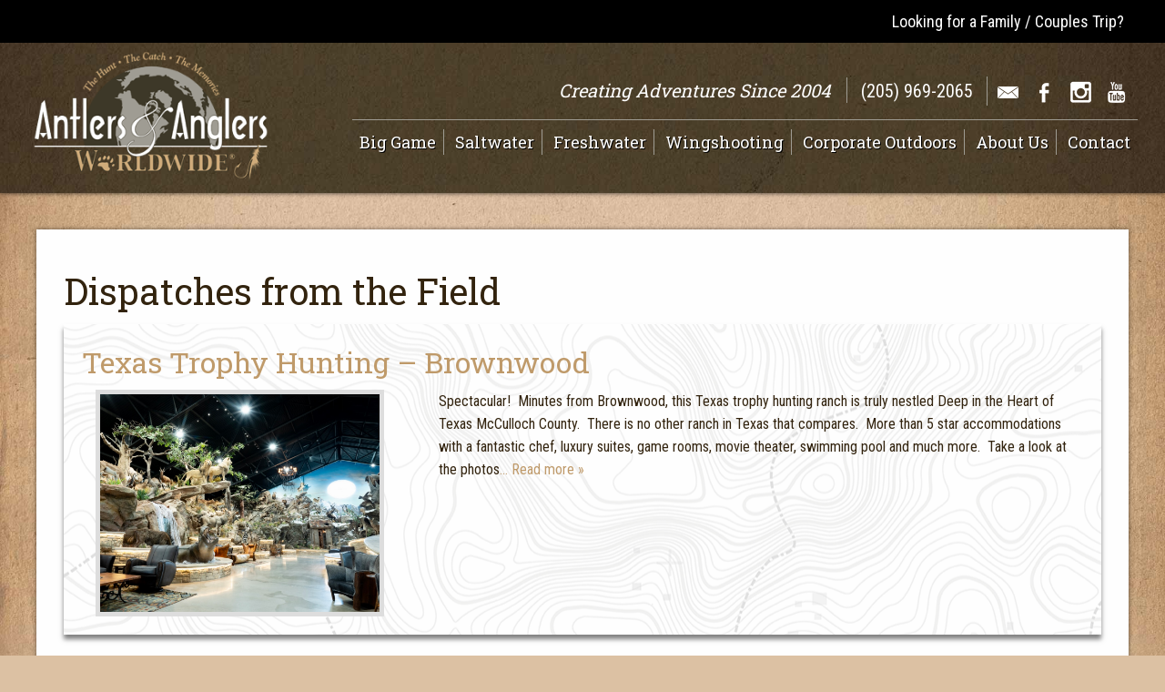

--- FILE ---
content_type: text/html; charset=UTF-8
request_url: https://antlersandanglers.com/species/markhor/
body_size: 23807
content:

<!doctype html>

  <html class="no-js"  lang="en-US">

	<head>
		<meta charset="utf-8">
		
		<!-- Force IE to use the latest rendering engine available -->
		<meta http-equiv="X-UA-Compatible" content="IE=edge">

		<!-- Mobile Meta -->
		<meta name="viewport" content="width=device-width, initial-scale=1.0">
		<meta class="foundation-mq">
		
		<link rel="icon" href="https://antlersandanglers.com/wp-content/themes/aaw2019/favicon.png">

		<link rel="pingback" href="https://antlersandanglers.com/xmlrpc.php">

		<meta name='robots' content='index, follow, max-image-preview:large, max-snippet:-1, max-video-preview:-1' />

	<!-- This site is optimized with the Yoast SEO Premium plugin v20.12 (Yoast SEO v20.12) - https://yoast.com/wordpress/plugins/seo/ -->
	<title>Markhor Archives - Antlers and Anglers Worldwide, LLC</title>
	<link rel="canonical" href="https://antlersandanglers.com/species/markhor/" />
	<meta property="og:locale" content="en_US" />
	<meta property="og:type" content="article" />
	<meta property="og:title" content="Markhor Archives" />
	<meta property="og:url" content="https://antlersandanglers.com/species/markhor/" />
	<meta property="og:site_name" content="Antlers and Anglers Worldwide, LLC" />
	<meta name="twitter:card" content="summary_large_image" />
	<script type="application/ld+json" class="yoast-schema-graph">{"@context":"https://schema.org","@graph":[{"@type":"CollectionPage","@id":"https://antlersandanglers.com/species/markhor/","url":"https://antlersandanglers.com/species/markhor/","name":"Markhor Archives - Antlers and Anglers Worldwide, LLC","isPartOf":{"@id":"https://antlersandanglers.com/#website"},"breadcrumb":{"@id":"https://antlersandanglers.com/species/markhor/#breadcrumb"},"inLanguage":"en-US"},{"@type":"BreadcrumbList","@id":"https://antlersandanglers.com/species/markhor/#breadcrumb","itemListElement":[{"@type":"ListItem","position":1,"name":"Home","item":"https://antlersandanglers.com/"},{"@type":"ListItem","position":2,"name":"Destinations","item":"https://antlersandanglers.com/destinations/"},{"@type":"ListItem","position":3,"name":"Markhor"}]},{"@type":"WebSite","@id":"https://antlersandanglers.com/#website","url":"https://antlersandanglers.com/","name":"Family Expeditions","description":"","publisher":{"@id":"https://antlersandanglers.com/#organization"},"potentialAction":[{"@type":"SearchAction","target":{"@type":"EntryPoint","urlTemplate":"https://antlersandanglers.com/?s={search_term_string}"},"query-input":"required name=search_term_string"}],"inLanguage":"en-US"},{"@type":"Organization","@id":"https://antlersandanglers.com/#organization","name":"Family Expeditions","url":"https://antlersandanglers.com/","logo":{"@type":"ImageObject","inLanguage":"en-US","@id":"https://antlersandanglers.com/#/schema/logo/image/","url":"https://antlersandanglers.com/wp-content/uploads/2018/10/small-logo.png","contentUrl":"https://antlersandanglers.com/wp-content/uploads/2018/10/small-logo.png","width":600,"height":225,"caption":"Family Expeditions"},"image":{"@id":"https://antlersandanglers.com/#/schema/logo/image/"},"sameAs":["https://www.facebook.com/FamilyExpeditionsLLC/","https://www.instagram.com/familyexpeditions/","https://www.youtube.com/channel/UCPjuM9wSG8jzfrRZvc7hJ_w"]}]}</script>
	<!-- / Yoast SEO Premium plugin. -->


<link rel="alternate" type="application/rss+xml" title="Antlers and Anglers Worldwide, LLC &raquo; Feed" href="https://antlersandanglers.com/feed/" />
<link rel="alternate" type="application/rss+xml" title="Antlers and Anglers Worldwide, LLC &raquo; Markhor Species Feed" href="https://antlersandanglers.com/species/markhor/feed/" />
		<!-- This site uses the Google Analytics by MonsterInsights plugin v8.18 - Using Analytics tracking - https://www.monsterinsights.com/ -->
		<!-- Note: MonsterInsights is not currently configured on this site. The site owner needs to authenticate with Google Analytics in the MonsterInsights settings panel. -->
					<!-- No tracking code set -->
				<!-- / Google Analytics by MonsterInsights -->
		<script type="text/javascript">
window._wpemojiSettings = {"baseUrl":"https:\/\/s.w.org\/images\/core\/emoji\/14.0.0\/72x72\/","ext":".png","svgUrl":"https:\/\/s.w.org\/images\/core\/emoji\/14.0.0\/svg\/","svgExt":".svg","source":{"concatemoji":"https:\/\/antlersandanglers.com\/wp-includes\/js\/wp-emoji-release.min.js?ver=6.2.8"}};
/*! This file is auto-generated */
!function(e,a,t){var n,r,o,i=a.createElement("canvas"),p=i.getContext&&i.getContext("2d");function s(e,t){p.clearRect(0,0,i.width,i.height),p.fillText(e,0,0);e=i.toDataURL();return p.clearRect(0,0,i.width,i.height),p.fillText(t,0,0),e===i.toDataURL()}function c(e){var t=a.createElement("script");t.src=e,t.defer=t.type="text/javascript",a.getElementsByTagName("head")[0].appendChild(t)}for(o=Array("flag","emoji"),t.supports={everything:!0,everythingExceptFlag:!0},r=0;r<o.length;r++)t.supports[o[r]]=function(e){if(p&&p.fillText)switch(p.textBaseline="top",p.font="600 32px Arial",e){case"flag":return s("\ud83c\udff3\ufe0f\u200d\u26a7\ufe0f","\ud83c\udff3\ufe0f\u200b\u26a7\ufe0f")?!1:!s("\ud83c\uddfa\ud83c\uddf3","\ud83c\uddfa\u200b\ud83c\uddf3")&&!s("\ud83c\udff4\udb40\udc67\udb40\udc62\udb40\udc65\udb40\udc6e\udb40\udc67\udb40\udc7f","\ud83c\udff4\u200b\udb40\udc67\u200b\udb40\udc62\u200b\udb40\udc65\u200b\udb40\udc6e\u200b\udb40\udc67\u200b\udb40\udc7f");case"emoji":return!s("\ud83e\udef1\ud83c\udffb\u200d\ud83e\udef2\ud83c\udfff","\ud83e\udef1\ud83c\udffb\u200b\ud83e\udef2\ud83c\udfff")}return!1}(o[r]),t.supports.everything=t.supports.everything&&t.supports[o[r]],"flag"!==o[r]&&(t.supports.everythingExceptFlag=t.supports.everythingExceptFlag&&t.supports[o[r]]);t.supports.everythingExceptFlag=t.supports.everythingExceptFlag&&!t.supports.flag,t.DOMReady=!1,t.readyCallback=function(){t.DOMReady=!0},t.supports.everything||(n=function(){t.readyCallback()},a.addEventListener?(a.addEventListener("DOMContentLoaded",n,!1),e.addEventListener("load",n,!1)):(e.attachEvent("onload",n),a.attachEvent("onreadystatechange",function(){"complete"===a.readyState&&t.readyCallback()})),(e=t.source||{}).concatemoji?c(e.concatemoji):e.wpemoji&&e.twemoji&&(c(e.twemoji),c(e.wpemoji)))}(window,document,window._wpemojiSettings);
</script>
<style type="text/css">
img.wp-smiley,
img.emoji {
	display: inline !important;
	border: none !important;
	box-shadow: none !important;
	height: 1em !important;
	width: 1em !important;
	margin: 0 0.07em !important;
	vertical-align: -0.1em !important;
	background: none !important;
	padding: 0 !important;
}
</style>
	<link rel='stylesheet' id='wp-block-library-css' href='https://antlersandanglers.com/wp-includes/css/dist/block-library/style.min.css?ver=6.2.8' type='text/css' media='all' />
<link rel='stylesheet' id='classic-theme-styles-css' href='https://antlersandanglers.com/wp-includes/css/classic-themes.min.css?ver=6.2.8' type='text/css' media='all' />
<style id='global-styles-inline-css' type='text/css'>
body{--wp--preset--color--black: #000000;--wp--preset--color--cyan-bluish-gray: #abb8c3;--wp--preset--color--white: #ffffff;--wp--preset--color--pale-pink: #f78da7;--wp--preset--color--vivid-red: #cf2e2e;--wp--preset--color--luminous-vivid-orange: #ff6900;--wp--preset--color--luminous-vivid-amber: #fcb900;--wp--preset--color--light-green-cyan: #7bdcb5;--wp--preset--color--vivid-green-cyan: #00d084;--wp--preset--color--pale-cyan-blue: #8ed1fc;--wp--preset--color--vivid-cyan-blue: #0693e3;--wp--preset--color--vivid-purple: #9b51e0;--wp--preset--gradient--vivid-cyan-blue-to-vivid-purple: linear-gradient(135deg,rgba(6,147,227,1) 0%,rgb(155,81,224) 100%);--wp--preset--gradient--light-green-cyan-to-vivid-green-cyan: linear-gradient(135deg,rgb(122,220,180) 0%,rgb(0,208,130) 100%);--wp--preset--gradient--luminous-vivid-amber-to-luminous-vivid-orange: linear-gradient(135deg,rgba(252,185,0,1) 0%,rgba(255,105,0,1) 100%);--wp--preset--gradient--luminous-vivid-orange-to-vivid-red: linear-gradient(135deg,rgba(255,105,0,1) 0%,rgb(207,46,46) 100%);--wp--preset--gradient--very-light-gray-to-cyan-bluish-gray: linear-gradient(135deg,rgb(238,238,238) 0%,rgb(169,184,195) 100%);--wp--preset--gradient--cool-to-warm-spectrum: linear-gradient(135deg,rgb(74,234,220) 0%,rgb(151,120,209) 20%,rgb(207,42,186) 40%,rgb(238,44,130) 60%,rgb(251,105,98) 80%,rgb(254,248,76) 100%);--wp--preset--gradient--blush-light-purple: linear-gradient(135deg,rgb(255,206,236) 0%,rgb(152,150,240) 100%);--wp--preset--gradient--blush-bordeaux: linear-gradient(135deg,rgb(254,205,165) 0%,rgb(254,45,45) 50%,rgb(107,0,62) 100%);--wp--preset--gradient--luminous-dusk: linear-gradient(135deg,rgb(255,203,112) 0%,rgb(199,81,192) 50%,rgb(65,88,208) 100%);--wp--preset--gradient--pale-ocean: linear-gradient(135deg,rgb(255,245,203) 0%,rgb(182,227,212) 50%,rgb(51,167,181) 100%);--wp--preset--gradient--electric-grass: linear-gradient(135deg,rgb(202,248,128) 0%,rgb(113,206,126) 100%);--wp--preset--gradient--midnight: linear-gradient(135deg,rgb(2,3,129) 0%,rgb(40,116,252) 100%);--wp--preset--duotone--dark-grayscale: url('#wp-duotone-dark-grayscale');--wp--preset--duotone--grayscale: url('#wp-duotone-grayscale');--wp--preset--duotone--purple-yellow: url('#wp-duotone-purple-yellow');--wp--preset--duotone--blue-red: url('#wp-duotone-blue-red');--wp--preset--duotone--midnight: url('#wp-duotone-midnight');--wp--preset--duotone--magenta-yellow: url('#wp-duotone-magenta-yellow');--wp--preset--duotone--purple-green: url('#wp-duotone-purple-green');--wp--preset--duotone--blue-orange: url('#wp-duotone-blue-orange');--wp--preset--font-size--small: 13px;--wp--preset--font-size--medium: 20px;--wp--preset--font-size--large: 36px;--wp--preset--font-size--x-large: 42px;--wp--preset--spacing--20: 0.44rem;--wp--preset--spacing--30: 0.67rem;--wp--preset--spacing--40: 1rem;--wp--preset--spacing--50: 1.5rem;--wp--preset--spacing--60: 2.25rem;--wp--preset--spacing--70: 3.38rem;--wp--preset--spacing--80: 5.06rem;--wp--preset--shadow--natural: 6px 6px 9px rgba(0, 0, 0, 0.2);--wp--preset--shadow--deep: 12px 12px 50px rgba(0, 0, 0, 0.4);--wp--preset--shadow--sharp: 6px 6px 0px rgba(0, 0, 0, 0.2);--wp--preset--shadow--outlined: 6px 6px 0px -3px rgba(255, 255, 255, 1), 6px 6px rgba(0, 0, 0, 1);--wp--preset--shadow--crisp: 6px 6px 0px rgba(0, 0, 0, 1);}:where(.is-layout-flex){gap: 0.5em;}body .is-layout-flow > .alignleft{float: left;margin-inline-start: 0;margin-inline-end: 2em;}body .is-layout-flow > .alignright{float: right;margin-inline-start: 2em;margin-inline-end: 0;}body .is-layout-flow > .aligncenter{margin-left: auto !important;margin-right: auto !important;}body .is-layout-constrained > .alignleft{float: left;margin-inline-start: 0;margin-inline-end: 2em;}body .is-layout-constrained > .alignright{float: right;margin-inline-start: 2em;margin-inline-end: 0;}body .is-layout-constrained > .aligncenter{margin-left: auto !important;margin-right: auto !important;}body .is-layout-constrained > :where(:not(.alignleft):not(.alignright):not(.alignfull)){max-width: var(--wp--style--global--content-size);margin-left: auto !important;margin-right: auto !important;}body .is-layout-constrained > .alignwide{max-width: var(--wp--style--global--wide-size);}body .is-layout-flex{display: flex;}body .is-layout-flex{flex-wrap: wrap;align-items: center;}body .is-layout-flex > *{margin: 0;}:where(.wp-block-columns.is-layout-flex){gap: 2em;}.has-black-color{color: var(--wp--preset--color--black) !important;}.has-cyan-bluish-gray-color{color: var(--wp--preset--color--cyan-bluish-gray) !important;}.has-white-color{color: var(--wp--preset--color--white) !important;}.has-pale-pink-color{color: var(--wp--preset--color--pale-pink) !important;}.has-vivid-red-color{color: var(--wp--preset--color--vivid-red) !important;}.has-luminous-vivid-orange-color{color: var(--wp--preset--color--luminous-vivid-orange) !important;}.has-luminous-vivid-amber-color{color: var(--wp--preset--color--luminous-vivid-amber) !important;}.has-light-green-cyan-color{color: var(--wp--preset--color--light-green-cyan) !important;}.has-vivid-green-cyan-color{color: var(--wp--preset--color--vivid-green-cyan) !important;}.has-pale-cyan-blue-color{color: var(--wp--preset--color--pale-cyan-blue) !important;}.has-vivid-cyan-blue-color{color: var(--wp--preset--color--vivid-cyan-blue) !important;}.has-vivid-purple-color{color: var(--wp--preset--color--vivid-purple) !important;}.has-black-background-color{background-color: var(--wp--preset--color--black) !important;}.has-cyan-bluish-gray-background-color{background-color: var(--wp--preset--color--cyan-bluish-gray) !important;}.has-white-background-color{background-color: var(--wp--preset--color--white) !important;}.has-pale-pink-background-color{background-color: var(--wp--preset--color--pale-pink) !important;}.has-vivid-red-background-color{background-color: var(--wp--preset--color--vivid-red) !important;}.has-luminous-vivid-orange-background-color{background-color: var(--wp--preset--color--luminous-vivid-orange) !important;}.has-luminous-vivid-amber-background-color{background-color: var(--wp--preset--color--luminous-vivid-amber) !important;}.has-light-green-cyan-background-color{background-color: var(--wp--preset--color--light-green-cyan) !important;}.has-vivid-green-cyan-background-color{background-color: var(--wp--preset--color--vivid-green-cyan) !important;}.has-pale-cyan-blue-background-color{background-color: var(--wp--preset--color--pale-cyan-blue) !important;}.has-vivid-cyan-blue-background-color{background-color: var(--wp--preset--color--vivid-cyan-blue) !important;}.has-vivid-purple-background-color{background-color: var(--wp--preset--color--vivid-purple) !important;}.has-black-border-color{border-color: var(--wp--preset--color--black) !important;}.has-cyan-bluish-gray-border-color{border-color: var(--wp--preset--color--cyan-bluish-gray) !important;}.has-white-border-color{border-color: var(--wp--preset--color--white) !important;}.has-pale-pink-border-color{border-color: var(--wp--preset--color--pale-pink) !important;}.has-vivid-red-border-color{border-color: var(--wp--preset--color--vivid-red) !important;}.has-luminous-vivid-orange-border-color{border-color: var(--wp--preset--color--luminous-vivid-orange) !important;}.has-luminous-vivid-amber-border-color{border-color: var(--wp--preset--color--luminous-vivid-amber) !important;}.has-light-green-cyan-border-color{border-color: var(--wp--preset--color--light-green-cyan) !important;}.has-vivid-green-cyan-border-color{border-color: var(--wp--preset--color--vivid-green-cyan) !important;}.has-pale-cyan-blue-border-color{border-color: var(--wp--preset--color--pale-cyan-blue) !important;}.has-vivid-cyan-blue-border-color{border-color: var(--wp--preset--color--vivid-cyan-blue) !important;}.has-vivid-purple-border-color{border-color: var(--wp--preset--color--vivid-purple) !important;}.has-vivid-cyan-blue-to-vivid-purple-gradient-background{background: var(--wp--preset--gradient--vivid-cyan-blue-to-vivid-purple) !important;}.has-light-green-cyan-to-vivid-green-cyan-gradient-background{background: var(--wp--preset--gradient--light-green-cyan-to-vivid-green-cyan) !important;}.has-luminous-vivid-amber-to-luminous-vivid-orange-gradient-background{background: var(--wp--preset--gradient--luminous-vivid-amber-to-luminous-vivid-orange) !important;}.has-luminous-vivid-orange-to-vivid-red-gradient-background{background: var(--wp--preset--gradient--luminous-vivid-orange-to-vivid-red) !important;}.has-very-light-gray-to-cyan-bluish-gray-gradient-background{background: var(--wp--preset--gradient--very-light-gray-to-cyan-bluish-gray) !important;}.has-cool-to-warm-spectrum-gradient-background{background: var(--wp--preset--gradient--cool-to-warm-spectrum) !important;}.has-blush-light-purple-gradient-background{background: var(--wp--preset--gradient--blush-light-purple) !important;}.has-blush-bordeaux-gradient-background{background: var(--wp--preset--gradient--blush-bordeaux) !important;}.has-luminous-dusk-gradient-background{background: var(--wp--preset--gradient--luminous-dusk) !important;}.has-pale-ocean-gradient-background{background: var(--wp--preset--gradient--pale-ocean) !important;}.has-electric-grass-gradient-background{background: var(--wp--preset--gradient--electric-grass) !important;}.has-midnight-gradient-background{background: var(--wp--preset--gradient--midnight) !important;}.has-small-font-size{font-size: var(--wp--preset--font-size--small) !important;}.has-medium-font-size{font-size: var(--wp--preset--font-size--medium) !important;}.has-large-font-size{font-size: var(--wp--preset--font-size--large) !important;}.has-x-large-font-size{font-size: var(--wp--preset--font-size--x-large) !important;}
.wp-block-navigation a:where(:not(.wp-element-button)){color: inherit;}
:where(.wp-block-columns.is-layout-flex){gap: 2em;}
.wp-block-pullquote{font-size: 1.5em;line-height: 1.6;}
</style>
<link rel='stylesheet' id='contact-form-7-css' href='https://antlersandanglers.com/wp-content/plugins/contact-form-7/includes/css/styles.css?ver=5.7.7' type='text/css' media='all' />
<link rel='stylesheet' id='justifiedGallery-css' href='https://antlersandanglers.com/wp-content/plugins/flickr-justified-gallery/css/justifiedGallery.min.css?ver=v3.6' type='text/css' media='all' />
<link rel='stylesheet' id='flickrJustifiedGalleryWPPlugin-css' href='https://antlersandanglers.com/wp-content/plugins/flickr-justified-gallery/css/flickrJustifiedGalleryWPPlugin.css?ver=v3.6' type='text/css' media='all' />
<link rel='stylesheet' id='swipebox-css' href='https://antlersandanglers.com/wp-content/plugins/flickr-justified-gallery/lightboxes/swipebox/css/swipebox.min.css?ver=6.2.8' type='text/css' media='all' />
<link rel='stylesheet' id='wpcf7-redirect-script-frontend-css' href='https://antlersandanglers.com/wp-content/plugins/wpcf7-redirect/build/css/wpcf7-redirect-frontend.min.css?ver=1.1' type='text/css' media='all' />
<link rel='stylesheet' id='wpgdprc-front-css-css' href='https://antlersandanglers.com/wp-content/plugins/wp-gdpr-compliance/Assets/css/front.css?ver=1691112678' type='text/css' media='all' />
<style id='wpgdprc-front-css-inline-css' type='text/css'>
:root{--wp-gdpr--bar--background-color: #000000;--wp-gdpr--bar--color: #ffffff;--wp-gdpr--button--background-color: #000000;--wp-gdpr--button--background-color--darken: #000000;--wp-gdpr--button--color: #ffffff;}
</style>
<link rel='stylesheet' id='site-css-css' href='https://antlersandanglers.com/wp-content/themes/aaw2019/assets/styles/style.css?ver=1559239151' type='text/css' media='all' />
<link rel='stylesheet' id='theme-css-css' href='https://antlersandanglers.com/wp-content/themes/aaw2019/assets/styles/theme.css?ver=1559239151' type='text/css' media='all' />
<script type='text/javascript' src='https://antlersandanglers.com/wp-includes/js/jquery/jquery.min.js?ver=3.6.4' id='jquery-core-js'></script>
<script type='text/javascript' src='https://antlersandanglers.com/wp-includes/js/jquery/jquery-migrate.min.js?ver=3.4.0' id='jquery-migrate-js'></script>
<script type='text/javascript' id='wpgdprc-front-js-js-extra'>
/* <![CDATA[ */
var wpgdprcFront = {"ajaxUrl":"https:\/\/antlersandanglers.com\/wp-admin\/admin-ajax.php","ajaxNonce":"83f3d07dd2","ajaxArg":"security","pluginPrefix":"wpgdprc","blogId":"1","isMultiSite":"","locale":"en_US","showSignUpModal":"1","showFormModal":"","cookieName":"wpgdprc-consent","consentVersion":"","path":"\/","prefix":"wpgdprc"};
/* ]]> */
</script>
<script type='text/javascript' src='https://antlersandanglers.com/wp-content/plugins/wp-gdpr-compliance/Assets/js/front.min.js?ver=1691112678' id='wpgdprc-front-js-js'></script>
<link rel="https://api.w.org/" href="https://antlersandanglers.com/wp-json/" /><link rel="icon" href="https://antlersandanglers.com/wp-content/uploads/2018/10/cropped-favicon-32x32.png" sizes="32x32" />
<link rel="icon" href="https://antlersandanglers.com/wp-content/uploads/2018/10/cropped-favicon-192x192.png" sizes="192x192" />
<link rel="apple-touch-icon" href="https://antlersandanglers.com/wp-content/uploads/2018/10/cropped-favicon-180x180.png" />
<meta name="msapplication-TileImage" content="https://antlersandanglers.com/wp-content/uploads/2018/10/cropped-favicon-270x270.png" />
		<style type="text/css" id="wp-custom-css">
			.landing-page-slide {
	width:100%;
	padding-bottom:30vh;
	padding-top:30vh;
	background-position:top center; 
	background-size:cover;
}
.landing-page-slide h1 {
	color:#fff; 
	font-size:4rem; 
	line-height:1em; 
	text-shadow:1px 1px #000; 
}
@media screen and (max-width:640px) {
	.landing-page-slide {
		padding-bottom:10vh;
		padding-top:10vh;
	}
	.landing-page-slide h1 {
		font-size:2rem; 
	}
}
@media screen and (min-width:640px) and (max-width:1024px) {
	.landing-page-slide {
		padding-bottom:20vh;
		padding-top:20vh;
	}
	.landing-page-slide h1 {
		font-size:2.5rem; 
	}
}		</style>
				<link href="https://fonts.googleapis.com/css?family=Roboto|Roboto+Condensed|Roboto+Slab" rel="stylesheet"> 
		<link rel="stylesheet" type="text/css" href="https://antlersandanglers.com/wp-content/themes/aaw2019/slick/slick.css"/>
		<link rel="stylesheet" type="text/css" href="https://antlersandanglers.com/wp-content/themes/aaw2019/slick/slick-theme.css"/>

		<!-- Global site tag (gtag.js) - Google Analytics -->
		<script async src="https://www.googletagmanager.com/gtag/js?id=UA-15508934-4"></script>
		<script>
			window.dataLayer = window.dataLayer || [];
			function gtag(){dataLayer.push(arguments);}
			gtag('js', new Date());
			gtag('config', 'UA-15508934-4');
		</script>
		
		<!-- Google Tag Manager -->
		<script>(function(w,d,s,l,i){w[l]=w[l]||[];w[l].push({'gtm.start':
		new Date().getTime(),event:'gtm.js'});var f=d.getElementsByTagName(s)[0],
		j=d.createElement(s),dl=l!='dataLayer'?'&l='+l:'';j.async=true;j.src=
		'https://www.googletagmanager.com/gtm.js?id='+i+dl;f.parentNode.insertBefore(j,f);
		})(window,document,'script','dataLayer','GTM-NPTWRNQ');</script>
		<!-- End Google Tag Manager -->

	</head>
			
	<body class="archive tax-species term-markhor term-448">
	<!-- Google Tag Manager (noscript) -->
	<noscript><iframe src="https://www.googletagmanager.com/ns.html?id=GTM-NPTWRNQ" height="0" width="0" style="display:none;visibility:hidden"></iframe></noscript>

<!-- End Google Tag Manager (noscript) -->
		<div class="off-canvas-wrapper">
			
			<!-- Load off-canvas container. Feel free to remove if not using. -->			
			
<div class="off-canvas position-right" id="off-canvas" data-off-canvas>
		<ul class="aaw-mobile-nav">
		<li><a href="https://antlersandanglers.com/about-us">Home</a></li>
		<li class="has-child">
			<a href="#" data-mobile-sub="big-game-mobile">Big Game</a>
			<div class="mobile-fat-menu" id="big-game-mobile"><h5>AFRICA</h5><p><strong>Botswana</strong></p><ul><li><a href="https://antlersandanglers.com/destinations/botswana-hunting-safari/">Botswana Hunting Safari</a></li><li><a href="https://antlersandanglers.com/destinations/botswana-leopard-cape-buffalo-and-elephant/">Botswana leopard, cape buffalo and elephant</a></li></ul><p><strong>Namibia</strong></p><ul><li><a href="https://antlersandanglers.com/destinations/namibia-luxury-hunting-safari/">Namibia Luxury Hunting Safari</a></li><li><a href="https://antlersandanglers.com/destinations/namibiahuntingsafari/">Namibia Hunting Safari</a></li></ul><p><strong>South Africa</strong></p><ul><li><a href="https://antlersandanglers.com/destinations/south-africa-hunting-safari/">South Africa Hunting Safari &#8211; South Central</a></li><li><a href="https://antlersandanglers.com/destinations/africa-hunting-safari/">South Africa Hunting Safari &#8211; Northern Cape</a></li><li><a href="https://antlersandanglers.com/destinations/south-africa-luxury-hunting-safari-beach/">South Africa Luxury Hunting Safari &#8211; Beach</a></li></ul><p><strong>Tanzania</strong></p><ul><li><a href="https://antlersandanglers.com/destinations/tanz-plains-dangerous-game/">Tanzania Plains and Dangerous Game Safari</a></li></ul><p><strong>Zambia</strong></p><ul><li><a href="https://antlersandanglers.com/destinations/zambia-dangerous-game-hunting-safari/">Zambia Dangerous Game Hunting Safari</a></li></ul><h5>CANADA</h5><p><strong>Newfoundland</strong></p><ul><li><a href="https://antlersandanglers.com/destinations/newfoundland-caribou-hunt/">Newfoundland Caribou Hunt, Moose &#038; Bear Hunting</a></li></ul><p><strong>Nunavut</strong></p><ul><li><a href="https://antlersandanglers.com/destinations/canada-arctic-hunt/">Canada Arctic Bear, Caribou, Muskox, Walrus Hunt</a></li></ul><h5>EUROPE</h5><p><strong>ITALY</strong></p><ul><li><a href="https://antlersandanglers.com/destinations/italy-big-game-hunting-touring/">Italy Big Game Hunting &#038; Touring</a></li></ul><p><strong>SPAIN</strong></p><ul><li><a href="https://antlersandanglers.com/destinations/spain-ibex-hunt-2/">Spain Ibex Hunt and Chamois etc</a></li></ul><p><strong>HUNGARY</strong></p><ul><li><a href="https://antlersandanglers.com/destinations/hungary-big-game-hunting/">Hungary Big Game Hunting</a></li></ul><h5>SOUTH PACIFIC</h5><p><strong>AUSTRALIA</strong></p><ul><li><a href="https://antlersandanglers.com/destinations/australia-hunting-lodge/">Australia Hunting Lodge &#8211; Brisbane</a></li></ul><p><strong>NEW ZEALAND</strong></p><ul><li><a href="https://antlersandanglers.com/destinations/new-zealand-red-stag-hunting-christchurch/">New Zealand Red Stag Hunting &#8211; Christchurch</a></li><li><a href="https://antlersandanglers.com/destinations/new-zealand-red-stag-hunting/">New Zealand Red Stag Hunting &#8211; Marlborough</a></li><li><a href="https://antlersandanglers.com/destinations/new-zealand-luxury-hunting-and-touring/">New Zealand Luxury Red Stag Hunting</a></li></ul><h5>SOUTH AMERICA</h5><p><strong>ARGENTINA</strong></p><ul><li><a href="https://antlersandanglers.com/destinations/red-stag-hunt-argentina-patagonia/">Red Stag Hunt Argentina &#8211; Patagonia</a></li><li><a href="https://antlersandanglers.com/destinations/argentina-red-stag-hunt-cowboy/">Argentina Red Stag Hunt &#8211; Cowboy</a></li><li><a href="https://antlersandanglers.com/destinations/argentina-red-stag-hunt-santa-rosa/">Argentina Red Stag Hunt &#8211; Santa Rosa</a></li><li><a href="https://antlersandanglers.com/destinations/argentina-rustic-red-stag-hunt/">Argentina Rustic Red Stag Hunt</a></li><li><a href="https://antlersandanglers.com/destinations/argentina-luxury-red-stag-hunting-la-pampa/">Argentina Luxury Red Stag Hunting &#8211; La Pampa</a></li><li><a href="https://antlersandanglers.com/destinations/argentina-boutique-red-stag-patagonia/">Argentina Boutique Red Stag &#8211; Patagonia</a></li></ul><h5>UNITED STATES</h5><p><strong>Alabama</strong></p><ul><li><a href="https://antlersandanglers.com/destinations/alabama-quail-pheasant-and-duck-lodge/">Alabama Quail, Pheasant, Deer and Duck Lodge</a></li><li><a href="https://antlersandanglers.com/destinations/luxury-quail-hunt/">Alabama Luxury Quail, Pheasant &#038; Deer &#8211; Corporate &#038; Groups</a></li></ul><p><strong>Alaska</strong></p><ul><li><a href="https://antlersandanglers.com/destinations/alaska-moose-hunt-dillingham/">Alaska Moose and Bear Hunt &#8211; Dillingham</a></li><li><a href="https://antlersandanglers.com/destinations/alaska-dall-sheep-hunt-moose/">Alaska Dall Sheep Hunt &#038; Moose Hunt</a></li><li><a href="https://antlersandanglers.com/destinations/alaska-brown-bear-hunt-peninsula/">Alaska Brown Bear Hunt &#8211; Peninsula</a></li><li><a href="https://antlersandanglers.com/destinations/alaska-brown-bear-boat-hunt/">Alaska Brown &#038; Black Bear Boat Hunt</a></li><li><a href="https://antlersandanglers.com/destinations/alaska-brown-bear-cabin-hunt/">Alaska Brown Bear Cabin Hunt</a></li><li><a href="https://antlersandanglers.com/destinations/alaska-brown-bear-yacht-hunt/">Alaska Brown Bear Yacht Hunt</a></li></ul><p><strong>Idaho</strong></p><ul><li><a href="https://antlersandanglers.com/destinations/idaho-big-game-hunting/">Idaho Big Game Hunting</a></li></ul><p><strong>Kansas</strong></p><ul><li><a href="https://antlersandanglers.com/destinations/kansas-deer-hunt-southeast/">Kansas Deer Hunt &#8211; Southeast</a></li><li><a href="https://antlersandanglers.com/destinations/kansas-trophy-whitetail-bow-hunt/">Kansas Trophy Whitetail Bow Hunt</a></li></ul><p><strong>Montana</strong></p><ul><li><a href="https://antlersandanglers.com/destinations/montana-elk-hunt-bozeman/">Montana Elk Hunt &#8211; Bozeman</a></li></ul><p><strong>New Mexico</strong></p><ul><li><a href="https://antlersandanglers.com/destinations/new-mexico-elk-hunt/">New Mexico Elk and Mule Deer Hunt</a></li></ul><p><strong>Oklahoma</strong></p><ul><li><a href="https://antlersandanglers.com/destinations/oklahoma-trophy-elk-red-stag/">Oklahoma Trophy Elk &#038; Red Stag</a></li></ul><p><strong>Texas</strong></p><ul><li><a href="https://antlersandanglers.com/destinations/texas-trophy-hunting-brownwood/">Texas Trophy Hunting &#8211; Brownwood</a></li><li><a href="https://antlersandanglers.com/destinations/texas-precision-shooting-school/">Texas Precision Shooting School</a></li><li><a href="https://antlersandanglers.com/destinations/texas-free-range-whitetail-hunt/">Texas Free Range Whitetail Hunt &#8211; Cotulla</a></li><li><a href="https://antlersandanglers.com/destinations/texas-aoudad-hunt/">Texas Aoudad Hunt &#8211; Palo Duro Canyon</a></li><li><a href="https://antlersandanglers.com/destinations/texas-exotic-hunting-ranch/">Texas Exotic Hunting Ranch &#8211; Texas Hill Country</a></li></ul></div>		</li>
		<li class="has-child">
			<a href="#" data-mobile-sub="saltwater-mobile">Saltwater</a>
			<div class="mobile-fat-menu" id="saltwater-mobile"><h5>BAHAMAS</h5><ul><li><a href="https://antlersandanglers.com/destinations/bahamas-private-lodge-abaco/">Bahamas Private Lodge &#8211; Abaco</a></li><li><a href="https://antlersandanglers.com/destinations/bahamas-bonefishing-lodge/">Bahamas Bonefishing Lodge- Andros Island</a></li></ul><h5>CANADA</h5><p><strong>British Columbua</strong></p><ul><li><a href="https://antlersandanglers.com/destinations/british-columbia-luxury-fishing-eco/">British Columbia Luxury Fishing &#038; Eco Touring</a></li></ul><h5>CENTRAL AMERICA</h5><p><strong>Costa Rica</strong></p><ul><li><a href="https://antlersandanglers.com/destinations/costa-rica-sport-fishing-resort/">Costa Rica Sport Fishing Resort</a></li></ul><p><strong>Belize</strong></p><ul><li><a href="https://antlersandanglers.com/destinations/belize-fishing-lodge/">Belize Fishing Lodge</a></li></ul><h5>UNITED STATES</h5><p><strong>Alaska</strong></p><ul><li><a href="https://antlersandanglers.com/destinations/alaska-fishing-tent-camp/">Alaska Fishing Tent Camp &#8211; Sitka</a></li><li><a href="https://antlersandanglers.com/destinations/alaska-fishing-lodge-sitka/">Alaska Fishing Lodge &#8211; Sitka</a></li><li><a href="https://antlersandanglers.com/destinations/alaska-salmon-fishing-lodge-ketchikan/">Alaska Salmon Fishing Lodge &#8211; Ketchikan</a></li><li><a href="https://antlersandanglers.com/destinations/alaska-salmon-fishing-lodge-luxury/">Alaska Salmon Fishing Lodge &#8211; Luxury</a></li><li><a href="https://antlersandanglers.com/destinations/alaska-adventure-fishing/">Alaska Adventure Fishing Lodge</a></li><li><a href="https://antlersandanglers.com/destinations/alaska-fishing-and-inside-passage/">Alaska Fishing and Inside Passage</a></li></ul><p><strong>Texas</strong></p><ul><li><a href="https://antlersandanglers.com/destinations/texas-duck-upland-and-fishing-lodge/">Texas Duck, Upland and Fishing Lodge</a></li></ul></div>		</li>
		<li class="has-child">
			<a href="#" data-mobile-sub="freshwater-mobile">Freshwater</a>
			<div class="mobile-fat-menu" id="freshwater-mobile"><h5>BRAZIL</h5><ul><li><a href="https://antlersandanglers.com/destinations/brazil-peacock-bass-fishing/">Brazil Peacock Bass Fishing</a></li></ul><h5>CANADA</h5><p><strong>British Columbia</strong></p><ul><li><a href="https://antlersandanglers.com/destinations/british-columbia-luxury-fishing-eco/">British Columbia Luxury Fishing &#038; Eco Touring</a></li></ul><p><strong>Newfoundland</strong></p><ul><li><a href="https://antlersandanglers.com/destinations/newfoundland-fishing/">Newfoundland Fishing</a></li></ul><p><strong>Northwestern Territories</strong></p><ul><li><a href="https://antlersandanglers.com/destinations/northwest-territories-fishing/">Northwest Territories Fishing</a></li></ul><h5>SOUTH PACIFIC</h5><p><strong>New Zealand</strong></p><ul><li><a href="https://antlersandanglers.com/destinations/new-zealand-luxury-fishing/">New Zealand Luxury Fishing</a></li></ul><h5>UNITED STATES</h5><p><strong>Alaska</strong></p><ul><li><a href="https://antlersandanglers.com/destinations/alaska-fly-out-fishing-lodge/">Alaska Fly-out Fishing Lodge</a></li><li><a href="https://antlersandanglers.com/destinations/alaska-fishing-lodge-sitka/">Alaska Fishing Lodge &#8211; Sitka</a></li><li><a href="https://antlersandanglers.com/destinations/alaska-fishing-tent-camp/">Alaska Fishing Tent Camp &#8211; Sitka</a></li><li><a href="https://antlersandanglers.com/destinations/alaska-fly-fishing-lodge/">Alaska Fly Fishing Lodge &#8211; Katmai</a></li><li><a href="https://antlersandanglers.com/destinations/alaska-float-fishing-trip/">Alaska Float Fishing Trip</a></li><li><a href="https://antlersandanglers.com/destinations/alaska-adventure-fishing/">Alaska Adventure Fishing Lodge</a></li><li><a href="https://antlersandanglers.com/destinations/alaska-fishing-and-inside-passage/">Alaska Fishing and Inside Passage</a></li></ul><p><strong>Colorado</strong></p><ul><li><a href="https://antlersandanglers.com/destinations/colorado-fishing-lodge/">Colorado Fishing Lodge</a></li></ul><p><strong>Idaho</strong></p><ul><li><a href="https://antlersandanglers.com/destinations/idaho-fly-fishing-lodge/">Idaho Fly Fishing Lodge</a></li><li><a href="https://antlersandanglers.com/destinations/idaho-backcountry-fishing/">Idaho Back Country Fly Fishing</a></li></ul><p><strong>Texas</strong></p><ul><li><a href="https://antlersandanglers.com/destinations/texas-duck-upland-and-fishing-lodge/">Texas Duck, Upland and Fishing Lodge</a></li></ul><p><strong>Montana</strong></p><ul><li><a href="https://antlersandanglers.com/destinations/montana-bighorn-river-fishing-lodge/">Montana Bighorn River Fishing Lodge</a></li><li><a href="https://antlersandanglers.com/destinations/montana-fly-fishing-lodge-bozeman/">Montana Fly Fishing Lodge &#8211; Bozeman</a></li></ul><p><strong>Wyoming</strong></p><ul><li><a href="https://antlersandanglers.com/destinations/wyoming-upland-hunting/">Wyoming Upland Hunting, Fishing, Horseback &#038; Spa</a></li></ul></div>		</li>
		<li class="has-child">
			<a href="#" data-mobile-sub="wingshooting-mobile">Wingshooting</a>
			<div class="mobile-fat-menu" id="wingshooting-mobile"><h5>AFRICA</h5><p><strong>South Africa</strong></p><ul><li><a href="https://antlersandanglers.com/destinations/south-africa-bird-hunting/">South Africa Bird Hunting</a></li></ul><h5>EUROPE</h5><p><strong>Italy</strong></p><ul><li><a href="https://antlersandanglers.com/destinations/italy-wingshooting/">Italy Wingshooting</a></li></ul><p><strong>Spain</strong></p><ul><li><a href="https://antlersandanglers.com/destinations/driven-bird-hunt/">Spain Driven Bird Hunt</a></li></ul><p><strong>Hungary</strong></p><ul><li><a href="https://antlersandanglers.com/destinations/hungary-driven-pheasant-hunt/">Hungary Driven Pheasant Hunt</a></li></ul><h5>SOUTH AMERICA</h5><p><strong>Argentina</strong></p><ul><li><a href="https://antlersandanglers.com/destinations/argentina-mixed-bag-bird-hunting/">Argentina Mixed Bag Bird Hunting</a></li><li><a href="https://antlersandanglers.com/destinations/argentina-dove-hunt-small/">Argentina Dove Hunt &#8211; Small Lodges</a></li><li><a href="https://antlersandanglers.com/destinations/argentina-dove-hunting-lodge/">Argentina Dove Hunting Lodge</a></li><li><a href="https://antlersandanglers.com/destinations/argentina-luxury-dove-hunting/">Argentina Luxury Dove Hunting</a></li><li><a href="https://antlersandanglers.com/destinations/argentina-mixed-bag-wingshooting-buenos-aires/">Argentina Mixed Bag Wingshooting &#8211; Buenos Aires</a></li><li><a href="https://antlersandanglers.com/destinations/argentina-duck-dove-perdiz-hunt/">Argentina Duck, Dove, Perdiz Hunt</a></li></ul><h5>URUGUAY</h5><ul><li><a href="https://antlersandanglers.com/destinations/uruguay-bird-hunting/">Uruguay bird hunting</a></li></ul><h5>UNITED STATES</h5><p><strong>Alabama</strong></p><ul><li><a href="https://antlersandanglers.com/destinations/alabama-quail-lodge/">Alabama Quail Lodge &#8211; Davis Quail</a></li><li><a href="https://antlersandanglers.com/destinations/alabama-quail-pheasant-and-duck-lodge/">Alabama Quail, Pheasant, Deer and Duck Lodge</a></li><li><a href="https://antlersandanglers.com/destinations/luxury-quail-hunt/">Alabama Luxury Quail, Pheasant &#038; Deer &#8211; Corporate &#038; Groups</a></li></ul><p><strong>Arkansas</strong></p><ul><li><a href="https://antlersandanglers.com/destinations/arkansas-duck-hunting-lodge-stuttgart/">Arkansas Duck Hunting Lodge &#8211; Stuttgart</a></li></ul><p><strong>Georgia</strong></p><ul><li><a href="https://antlersandanglers.com/destinations/georgia-quail-plantation-albany/">Georgia Quail Plantation &#8211; Albany</a></li><li><a href="https://antlersandanglers.com/destinations/georgia-mule-drawn-quail-hunt/">Georgia Mule Drawn Quail Hunt</a></li></ul><p><strong>Idaho</strong></p><ul><li><a href="https://antlersandanglers.com/destinations/idaho-wingshooting-lodge/">Idaho Wingshooting Lodge</a></li></ul><p><strong>Kansas</strong></p><ul><li><a href="https://antlersandanglers.com/destinations/kansas-waterfowl-and-upland-hunt-corporate-groups/">Kansas Waterfowl and Upland Hunt &#8211; Corporate &#038; Groups</a></li></ul><p><strong>Montana</strong></p><ul><li><a href="https://antlersandanglers.com/destinations/montana-wild-bird-hunt/">Montana Wild Bird Hunt</a></li></ul><h5></h5><p><strong>Oregon</strong></p><ul><li><a href="https://antlersandanglers.com/destinations/oregon-luxury-wingshooting-lodge/">Oregon &#8211; Luxury Wingshooting Lodge</a></li></ul><p><strong>South Dakota</strong></p><ul><li><a href="https://antlersandanglers.com/destinations/south-dakota-luxury-pheasant-lodge/">South Dakota Luxury Pheasant Lodge &#8211; Gettysburg</a></li><li><a href="https://antlersandanglers.com/destinations/south-dakota-preserve-wild-pheasant-lodge/">South Dakota Preserve &#038; Wild Pheasant Lodge &#8211; Dallas</a></li></ul><p><strong>Texas</strong></p><ul><li><a href="https://antlersandanglers.com/destinations/texas-trophy-hunting-brownwood/">Texas Trophy Hunting &#8211; Brownwood</a></li><li><a href="https://antlersandanglers.com/?post_type=destinations&p=10727">Texas Corporate Hunting Trip</a></li><li><a href="https://antlersandanglers.com/destinations/texas-duck-upland-and-fishing-lodge/">Texas Duck, Upland and Fishing Lodge</a></li></ul><p><strong>Wyoming</strong></p><ul><li><a href="https://antlersandanglers.com/destinations/wyoming-upland-hunting/">Wyoming Upland Hunting, Fishing, Horseback &#038; Spa</a></li></ul></div>		</li>
		<li class="has-child">
			<a href="#" data-mobile-sub="adventure-mobile">Corporate Outdoors</a>
			<div class="mobile-fat-menu" id="adventure-mobile"><h5>BIG GAME</h5><p><strong>Argentina</strong></p><ul><li><a href="https://antlersandanglers.com/destinations/argentina-rustic-red-stag-hunt/">Argentina Rustic Red Stag Hunt</a></li></ul><p><strong>United States</strong></p><ul><li><a href="https://antlersandanglers.com/destinations/luxury-quail-hunt/">Alabama Luxury Quail, Pheasant &#038; Deer &#8211; Corporate &#038; Groups</a></li><li><a href="https://antlersandanglers.com/destinations/alabama-quail-pheasant-and-duck-lodge/">Alabama Quail, Pheasant, Deer and Duck Lodge</a></li><li><a href="https://antlersandanglers.com/destinations/idaho-big-game-hunting/">Idaho Big Game Hunting</a></li><li><a href="https://antlersandanglers.com/destinations/new-mexico-elk-hunt/">New Mexico Elk and Mule Deer Hunt</a></li><li><a href="https://antlersandanglers.com/destinations/montana-elk-hunt-bozeman/">Montana Elk Hunt &#8211; Bozeman</a></li><li><a href="https://antlersandanglers.com/destinations/kansas-trophy-whitetail-bow-hunt/">Kansas Trophy Whitetail Bow Hunt</a></li><li><a href="https://antlersandanglers.com/destinations/texas-trophy-hunting-brownwood/">Texas Trophy Hunting &#8211; Brownwood</a></li><li><a href="https://antlersandanglers.com/destinations/texas-free-range-whitetail-hunt/">Texas Free Range Whitetail Hunt &#8211; Cotulla</a></li></ul><h5>FRESHWATER FISHING</h5><p><strong>Canada</strong></p><ul><li><a href="https://antlersandanglers.com/destinations/northwest-territories-fishing/">Northwest Territories Fishing</a></li></ul><p><strong>South America</strong></p><ul><li><a href="https://antlersandanglers.com/destinations/brazil-peacock-bass-fishing/">Brazil Peacock Bass Fishing</a></li></ul><p><strong>United States</strong></p><ul><li><a href="https://antlersandanglers.com/destinations/alaska-fly-out-fishing-lodge/">Alaska Fly-out Fishing Lodge</a></li><li><a href="https://antlersandanglers.com/destinations/alaska-fishing-lodge-sitka/">Alaska Fishing Lodge &#8211; Sitka</a></li><li><a href="https://antlersandanglers.com/destinations/alaska-fly-fishing-lodge/">Alaska Fly Fishing Lodge &#8211; Katmai</a></li><li><a href="https://antlersandanglers.com/destinations/alaska-adventure-fishing/">Alaska Adventure Fishing Lodge</a></li><li><a href="https://antlersandanglers.com/destinations/colorado-fishing-lodge/">Colorado Fishing Lodge</a></li><li><a href="https://antlersandanglers.com/destinations/idaho-backcountry-fishing/">Idaho Back Country Fly Fishing</a></li><li><a href="https://antlersandanglers.com/destinations/montana-bighorn-river-fishing-lodge/">Montana Bighorn River Fishing Lodge</a></li><li><a href="https://antlersandanglers.com/destinations/montana-fly-fishing-lodge-bozeman/">Montana Fly Fishing Lodge &#8211; Bozeman</a></li></ul><h5>SALTWATER FISHING</h5><p><strong>Bahamas</strong></p><ul><li><a href="https://antlersandanglers.com/destinations/bahamas-bonefishing-lodge-abaco-island/">Bahamas Bonefishing Lodge &#8211; Abaco Island</a></li><li><a href="https://antlersandanglers.com/destinations/bahamas-bonefishing-lodge/">Bahamas Bonefishing Lodge- Andros Island</a></li></ul><p><strong>Central America</strong></p><ul><li><a href="https://antlersandanglers.com/destinations/belize-fishing-lodge/">Belize Fishing Lodge</a></li><li><a href="https://antlersandanglers.com/destinations/costa-rica-sport-fishing-resort/">Costa Rica Sport Fishing Resort</a></li></ul><p><strong>United States</strong></p><ul><li><a href="https://antlersandanglers.com/destinations/alaska-adventure-fishing/">Alaska Adventure Fishing Lodge</a></li><li><a href="https://antlersandanglers.com/destinations/alaska-fishing-lodge-sitka/">Alaska Fishing Lodge &#8211; Sitka</a></li><li><a href="https://antlersandanglers.com/destinations/alaska-salmon-fishing-lodge-ketchikan/">Alaska Salmon Fishing Lodge &#8211; Ketchikan</a></li><li><a href="https://antlersandanglers.com/destinations/alaska-salmon-fishing-lodge-luxury/">Alaska Salmon Fishing Lodge &#8211; Luxury</a></li></ul><h5>WINGSHOOTING</h5><p><strong>Africa</strong></p><ul><li><a href="https://antlersandanglers.com/destinations/south-africa-bird-hunting/">South Africa Bird Hunting</a></li></ul><p><strong>South America</strong></p><ul><li><a href="https://antlersandanglers.com/destinations/argentina-dove-hunt-small/">Argentina Dove Hunt &#8211; Small Lodges</a></li><li><a href="https://antlersandanglers.com/destinations/argentina-dove-hunting-lodge/">Argentina Dove Hunting Lodge</a></li><li><a href="https://antlersandanglers.com/destinations/argentina-duck-dove-perdiz-hunt/">Argentina Duck, Dove, Perdiz Hunt</a></li><li><a href="https://antlersandanglers.com/destinations/argentina-luxury-dove-hunting/">Argentina Luxury Dove Hunting</a></li><li><a href="https://antlersandanglers.com/destinations/argentina-mixed-bag-bird-hunting/">Argentina Mixed Bag Bird Hunting</a></li><li><a href="https://antlersandanglers.com/destinations/argentina-mixed-bag-wingshooting-buenos-aires/">Argentina Mixed Bag Wingshooting &#8211; Buenos Aires</a></li></ul><p><strong>United States</strong></p><ul><li><a href="https://antlersandanglers.com/destinations/alabama-quail-lodge/">Alabama Quail Lodge &#8211; Davis Quail</a></li><li><a href="https://antlersandanglers.com/destinations/alabama-quail-pheasant-and-duck-lodge/">Alabama Quail, Pheasant, Deer and Duck Lodge</a></li><li><a href="https://antlersandanglers.com/destinations/luxury-quail-hunt/">Alabama Luxury Quail, Pheasant &#038; Deer &#8211; Corporate &#038; Groups</a></li><li><a href="https://antlersandanglers.com/destinations/georgia-quail-plantation-albany/">Georgia Quail Plantation &#8211; Albany</a></li><li><a href="https://antlersandanglers.com/destinations/georgia-mule-drawn-quail-hunt/">Georgia Mule Drawn Quail Hunt</a></li><li><a href="https://antlersandanglers.com/destinations/idaho-wingshooting-lodge/">Idaho Wingshooting Lodge</a></li><li><a href="https://antlersandanglers.com/destinations/kansas-waterfowl-and-upland-hunt-corporate-groups/">Kansas Waterfowl and Upland Hunt &#8211; Corporate &#038; Groups</a></li><li><a href="https://antlersandanglers.com/destinations/oregon-luxury-wingshooting-lodge/">Oregon &#8211; Luxury Wingshooting Lodge</a></li><li><a href="https://antlersandanglers.com/destinations/south-dakota-preserve-wild-pheasant-lodge/">South Dakota Preserve &#038; Wild Pheasant Lodge &#8211; Dallas</a></li></ul></div>		</li>
		<li><a href="https://antlersandanglers.com/about-us">About Us</a></li>
		<li><a href="https://antlersandanglers.com/contact-us">Contact Us</a></li>
	</ul>
	<div class="mobile-find-adventure">
		<h5 class="text-center">Find Your Perfect Adventure!</h5>
		<p class="text-center"><small><em>select one or more of the categories below to choose your adventure</em></small></p>
		<form method="post" action="https://antlersandanglers.com/destination-search/">
			<label>Type of Trip</label>
			<select name=trip_type class="destination-select"><option value="">Types of Trip</option><option value="adventure-photo-safari">Adventure / Photo Safari</option><option value="big-game">Big Game</option><option value="freshwater-fishing">Freshwater Fishing</option><option value="saltwater-fishing">Saltwater Fishing</option><option value="wingshooting">Wingshooting</option></select>			<label>Species</label>
			<select name=species class="destination-select"><option value="">Species</option><option value="addax">Addax</option><option value="adventure-activities">Adventure activities</option><option value="and-more">and more</option><option value="aoudad">Aoudad</option><option value="arapawa-ram">Arapawa Ram</option><option value="arctic-char">Arctic Char</option><option value="arctic-grayling">Arctic Grayling</option><option value="axis">Axis</option><option value="baboon">Baboon</option><option value="balearean-goat">Balearean Goat</option><option value="banteng">Banteng</option><option value="bison">Bison</option><option value="black-bass">Black Bass</option><option value="black-bear">Black Bear</option><option value="black-wildebeest">Black Wildebeest</option><option value="blackbuck">Blackbuck</option><option value="blesbuck">Blesbuck</option><option value="blue-wildebeest">Blue Wildebeest</option><option value="bonefish">Bonefish</option><option value="bongo">Bongo</option><option value="brook-trout">Brook Trout</option><option value="brown-bear">Brown Bear</option><option value="brown-trout">Brown Trout</option><option value="buffalo">Buffalo</option><option value="bushpig">Bushpig</option><option value="cape-buffalo">Cape Buffalo</option><option value="caribou">Caribou</option><option value="chamois">Chamois</option><option value="chukar">Chukar</option><option value="crocodile">Crocodile</option><option value="cutthroats">Cutthroats</option><option value="dall-sheep">Dall Sheep</option><option value="defassa-waterbuck">Defassa Waterbuck</option><option value="dolly-varden">Dolly Varden</option><option value="dove">Dove</option><option value="duck">Duck</option><option value="duiker">Duiker</option><option value="eland">Eland</option><option value="elephant">Elephant</option><option value="elk">Elk</option><option value="european-mouflon">European Mouflon</option><option value="exotics">Exotics</option><option value="fallow">Fallow</option><option value="francolin">Francolin</option><option value="gemsbuck">Gemsbuck</option><option value="giraffe">Giraffe</option><option value="golden-dorado">Golden Dorado</option><option value="golf">Golf</option><option value="goose">Goose</option><option value="grayling">Grayling</option><option value="grey-partridge">Grey Partridge</option><option value="grizzly-bear">Grizzly Bear</option><option value="grouse">Grouse</option><option value="grysbuck">Grysbuck</option><option value="guinea-fowl">Guinea Fowl</option><option value="halibut">Halibut</option><option value="himalayan-tahr">Himalayan Tahr</option><option value="hippo">Hippo</option><option value="hog-deer">Hog Deer</option><option value="hungarian-partridge">Hungarian Partridge</option><option value="ibex">Ibex</option><option value="impala">Impala</option><option value="jacobs-4-horn">Jacob's 4 Horn</option><option value="javan-rusa">Javan Rusa</option><option value="kudu">Kudu</option><option value="lake-trout">Lake Trout</option><option value="lechwe">Lechwe</option><option value="leopard">Leopard</option><option value="lesser-kudu">Lesser Kudu</option><option value="lichtenstein-hartebeest">lichtenstein Hartebeest</option><option value="ling-cod">Ling Cod</option><option value="markhor">Markhor</option><option value="marlin">Marlin</option><option value="masai-bushbuck">Masai Bushbuck</option><option value="moluccan-rusa">Moluccan Rusa</option><option value="moose">Moose</option><option value="mouf">Mouf</option><option value="mouflon">Mouflon</option><option value="mountain-goat">Mountain Goat</option><option value="mountain-lion">Mountain Lion</option><option value="mountain-reedbuck">Mountain Reedbuck</option><option value="mule-deer">Mule Deer</option><option value="multi-horned-sheep">multi-horned sheep</option><option value="muskox">Muskox</option><option value="nilgai">Nilgai</option><option value="northern-pike">Northern Pike</option><option value="nyala">Nyala</option><option value="oribi">Oribi</option><option value="ostrich">Ostrich</option><option value="partridge">Partridge</option><option value="peacock-bass">Peacock Bass</option><option value="perdiz">Perdiz</option><option value="pere-davids-deer">Pere David's Deer</option><option value="permit">Permit</option><option value="pheasant">Pheasant</option><option value="photo-safari">Photo Safari</option><option value="pigeon">Pigeon</option><option value="plainsgame">Plainsgame</option><option value="pronghorn-antelope">Pronghorn Antelope</option><option value="puma">puma</option><option value="quail">Quail</option><option value="rainbow-trout">Rainbow Trout</option><option value="red-deer">Red Deer</option><option value="red-duiker">Red Duiker</option><option value="red-fish">Red Fish</option><option value="red-hartebeest">Red Hartebeest</option><option value="red-lechwe">Red Lechwe</option><option value="red-sheep">Red Sheep</option><option value="red-stag">Red Stag</option><option value="reef-fishing">Reef fishing</option><option value="roan">Roan</option><option value="rockfish">Rockfish</option><option value="roe-deer">Roe Deer</option><option value="roosterfish">Roosterfish</option><option value="sable">Sable</option><option value="sailfish">Sailfish</option><option value="salmon">Salmon</option><option value="sambar">Sambar</option><option value="scimitar-horned-oryx">Scimitar Horned Oryx</option><option value="shooting-school">Shooting school</option><option value="sitatunga">Sitatunga</option><option value="sitka-deer">Sitka Deer</option><option value="smallmouth-bass">Smallmouth Bass</option><option value="snow-goose">Snow Goose</option><option value="speckled-trout">Speckled Trout</option><option value="springbuck">Springbuck</option><option value="steelhead">Steelhead</option><option value="steenbuck">Steenbuck</option><option value="suni">Suni</option><option value="tahr">Tahr</option><option value="tarpon">Tarpon</option><option value="turkey">Turkey</option><option value="vaal-rhebuck">Vaal Rhebuck</option><option value="walrus">Walrus</option><option value="warthog">Warthog</option><option value="water-buffalo">Water Buffalo</option><option value="waterbuck">Waterbuck</option><option value="whitetail-deer">Whitetail Deer</option><option value="wild-boar">Wild Boar</option><option value="wild-hog">Wild hog</option><option value="wolf">Wolf</option><option value="wolverine">Wolverine</option><option value="zebra">Zebra</option></select>			<label>Activities</label>
			<select name=activity class="destination-select"><option value="">Available Activities</option><option value="5-stand">5 Stand</option><option value="air-hockey-table">Air Hockey Table</option><option value="atv-adventures">ATV Adventures</option><option value="australia-zoo">Australia Zoo</option><option value="beach">Beach</option><option value="beach-combing">Beach Combing</option><option value="bear-viewing">Bear Viewing</option><option value="biking">Biking</option><option value="bird-watching">Bird Watching</option><option value="bow-hunting">Bow Hunting</option><option value="bungee-jumping">Bungee Jumping</option><option value="bush-lunch">Bush Lunch</option><option value="bush-walk">Bush Walk</option><option value="canoeing">Canoeing</option><option value="castles">Castles</option><option value="cave-exploring">Cave Exploring</option><option value="clay-shooting">Clay Shooting</option><option value="cooking-classes">Cooking Classes</option><option value="cooking-lessons">Cooking Lessons</option><option value="crab-pots">Crab pots</option><option value="cross-country-skiing">Cross country skiing</option><option value="crossbow">Crossbow</option><option value="cultural-tours">Cultural Tours</option><option value="deep-sea-fishing">Deep Sea Fishing</option><option value="distillery">Distillery</option><option value="dune-surfing">Dune Surfing</option><option value="eco-adventures">Eco Adventures</option><option value="elephant-interaction">Elephant Interaction</option><option value="erindi">Erindi</option><option value="firepit">Firepit</option><option value="fishing">Fishing</option><option value="fjord-exploring">Fjord Exploring</option><option value="flightseeing">Flightseeing</option><option value="float-plane">Float Plane</option><option value="fly-fishing">Fly Fishing</option><option value="game-drive">Game Drive</option><option value="game-room">Game Room</option><option value="glacier-viewing">Glacier Viewing</option><option value="glamping">Glamping</option><option value="gold-mine-exploring">Gold Mine Exploring</option><option value="golf">Golf</option><option value="golf-simulator">Golf Simulator</option><option value="handgun">Handgun</option><option value="helicopter-tours">Helicopter Tours</option><option value="hiking">Hiking</option><option value="horseback-riding">Horseback Riding</option><option value="hot-air-balloon-rides">Hot Air Balloon Rides</option><option value="hunting">Hunting</option><option value="ice-caves">Ice Caves</option><option value="island-exploring">Island Exploring</option><option value="jeep-tours">Jeep Tours</option><option value="jet-boating">Jet Boating</option><option value="kayaking">Kayaking</option><option value="kimberly-diamond-mines">Kimberly diamond mines</option><option value="local-school">Local School</option><option value="long-range-rifle">Long Range Rifle</option><option value="market-shopping">Market Shopping</option><option value="massage">massage</option><option value="massages">Massages</option><option value="missions">Missions</option><option value="mountain-biking">Mountain Biking</option><option value="movie-theater">Movie Theater</option><option value="n-a">N/A</option><option value="paddle-boarding">Paddle Boarding</option><option value="photo-safari">Photo Safari</option><option value="ping-pong">Ping Pong</option><option value="polo">Polo</option><option value="pool-table">Pool Table</option><option value="rock-climbing">Rock Climbing</option><option value="sailing">Sailing</option><option value="sauna">Sauna</option><option value="scenic-train-rides">Scenic Train Rides</option><option value="scuba-diving">Scuba Diving</option><option value="shark-diving">Shark Diving</option><option value="shopping">Shopping</option><option value="shuffle-board">Shuffle Board</option><option value="sightseeing">Sightseeing</option><option value="skeet-shooting">Skeet Shooting</option><option value="sky-diving">Sky Diving</option><option value="snorkeling">Snorkeling</option><option value="snow-shoeing">Snow Shoeing</option><option value="snow-skiing">Snow Skiing</option><option value="snowmobile">Snowmobile</option><option value="soussvlei">Soussvlei</option><option value="spa">Spa</option><option value="sport-court">Sport Court</option><option value="sporting-clays">Sporting Clays</option><option value="surfing">Surfing</option><option value="swakopmund">Swakopmund</option><option value="swimming-pool">Swimming Pool</option><option value="tango-show">Tango Show</option><option value="totem-parks">Totem Parks</option><option value="trap-shooting">Trap Shooting</option><option value="tribal-dancing">Tribal Dancing</option><option value="tv-room">TV Room</option><option value="visit-local-villages">Visit Local Villages</option><option value="watch-eagles">Watch Eagles</option><option value="waterfalls">Waterfalls</option><option value="whale-watching">Whale Watching</option><option value="white-water-rafting">White Water Rafting</option><option value="wine-tasting">Wine Tasting</option><option value="wine-tours">Wine Tours</option><option value="wingshooting">Wingshooting</option><option value="yellowstone-park">Yellowstone Park</option><option value="yoga">Yoga</option><option value="zip-line">Zip Line</option></select>			<label>Location</label>
			<select name=location class="destination-select"><option value="">Locations</option><option value="africa">Africa</option><option value="alabama">Alabama</option><option value="alaska">Alaska</option><option value="argentina">Argentina</option><option value="arkansas">Arkansas</option><option value="australia">Australia</option><option value="austria">Austria</option><option value="bahamas">Bahamas</option><option value="belize">Belize</option><option value="botswana">Botswana</option><option value="brazil">Brazil</option><option value="british-columbia">British Columbia</option><option value="canada">Canada</option><option value="central-america">Central America</option><option value="colorado">Colorado</option><option value="costa-rica">Costa Rica</option><option value="europe">Europe</option><option value="georgia">Georgia</option><option value="hungary">Hungary</option><option value="idaho">Idaho</option><option value="iliamna">Iliamna</option><option value="italy">Italy</option><option value="kansas">Kansas</option><option value="montana">Montana</option><option value="namibia">Namibia</option><option value="new-mexico">New Mexico</option><option value="new-zealand">New Zealand</option><option value="newfoundland">Newfoundland</option><option value="north-america">North America</option><option value="nunavut">Nunavut</option><option value="oklahoma">Oklahoma</option><option value="oregon">Oregon</option><option value="south-africa">South Africa</option><option value="south-america">South America</option><option value="south-dakota">South Dakota</option><option value="south-pacific">South Pacific</option><option value="spain">Spain</option><option value="tanzania">Tanzania</option><option value="texas">Texas</option><option value="united-states">United States</option><option value="uruguay">Uruguay</option><option value="wyoming">Wyoming</option><option value="zambia">Zambia</option><option value="zimbabwe">Zimbabwe</option></select>			<label>Preferred Month</label>
			<select name=best_month class="destination-select"><option value="">Preferred Month</option><option value="all-year-around">All year around</option><option value="winter">Winter</option><option value="spring">Spring</option><option value="summer">Summer</option><option value="fall">Fall</option><option value="january">January</option><option value="february">February</option><option value="march">March</option><option value="april">April</option><option value="may">May</option><option value="june">June</option><option value="july">July</option><option value="august">August</option><option value="september">September</option><option value="october">October</option><option value="november">November</option><option value="december">December</option></select>
			<input type="submit" class="button rounded expanded" value="Search Now" name="search-submit" />
		</form>
	</div>

	<div class="mobile-call-us">
		<h5 class="text-center">Give us a call to book your trip of a lifetime!</h5>
		<h4 class="text-center">205-969-2065</h4>
	</div>

	<div class="mobile-quick-search">
		<h5 class="text-center">Search</h5>
		
		<form role="search" method="get" class="search-form" action="https://antlersandanglers.com/">
			<input type="search" class="search-field" placeholder="Search..." value="" name="s" title="Search for:" />
			<input type="submit" class="search-submit button expanded" value="Search" />		
		</form>
	</div>
	
</div>			
			<div class="off-canvas-content" data-off-canvas-content>
				
				<header class="header" role="banner">
							
					 <!-- This navs will be applied to the topbar, above all content 
						  To see additional nav styles, visit the /parts directory -->
					 
<div data-sticky-container> 	<div data-sticky data-options="marginTop:0;" style="width:100%;"> 
		<div class="looking-bar">
			<div class="grid-x grid-padding-x align-middle">
				<div class="large-12 cell text-right">
					<a href="https://www.familyexpeditions.com" target="_blank">Looking for a Family / Couples Trip?</a>
				</div>
			</div>
		</div>
		<div class="header-area">
			<div class="header-holder">
				<div class="grid-x grid-padding-x align-middle">
					<div class="large-3 small-6 cell">
													<a href="https://antlersandanglers.com"><img src="https://antlersandanglers.com/wp-content/themes/aaw2019/assets/images/logo-new.png" class="logo" title="Antlers and Anglers Worldwide, LLC" alt="Antlers and Anglers Worldwide, LLC" /></a>
											</div>		
					<div class="large-9 small-6 cell">
						<div class="grid-x grid-margin-x grid-padding-x top-contact">
							<div class="medium-12 cell text-right">
								<h5 class="show-for-large">Creating Adventures Since 2004</h5>
								<span id="et-info-phone">(205) 969-2065</span>
								<ul class="et-social-icons">
									<li>
										<a href="mailto:corinna@antlersandanglers.com.com" class="icon">
											<img src="https://antlersandanglers.com/wp-content/themes/aaw2019/assets/images/i-email.png" title="Email Us" alt="Email Us" />
										</a>
									</li>
									<li>
										<a href="https://www.facebook.com/antlersandanglersworldwide/" target="_blank" class="icon">
											<img src="https://antlersandanglers.com/wp-content/themes/aaw2019/assets/images/i-facebook.png" title="Facebook" alt="Facebook" />
										</a>
									</li>
																		<li>
										<a href="https://www.instagram.com/antlersandanglerswwd/" target="_blank" class="icon">
											<img src="https://antlersandanglers.com/wp-content/themes/aaw2019/assets/images/i-instagram.png" title="Instagram" alt="Instagram" />
										</a>
									</li>
									<li>
										<a href="https://www.youtube.com/channel/UCPjuM9wSG8jzfrRZvc7hJ_w" target="_blank" class="icon">
											<img src="https://antlersandanglers.com/wp-content/themes/aaw2019/assets/images/i-youtube.png" title="YouTube" alt="YouTube" />
										</a>
									</li>
								</ul>
							</div>
						</div>
						<div class="grid-x grid-margin-x grid-padding-x top-nav align-middle">
							<div class="large-12 cell text-right show-for-large">
								<ul id="menu-test-menu" class="medium-horizontal" data-responsive-menu="accordion medium-dropdown"><li id="menu-item-9441" class="mega-drop big-game menu-item menu-item-type-custom menu-item-object-custom menu-item-9441"><a href="#" data-fat-menu="big-game">Big Game</a></li>
<li id="menu-item-9442" class="mega-drop saltwater menu-item menu-item-type-custom menu-item-object-custom menu-item-9442"><a href="#" data-fat-menu="saltwater">Saltwater</a></li>
<li id="menu-item-9443" class="mega-drop freshwater menu-item menu-item-type-custom menu-item-object-custom menu-item-9443"><a href="#" data-fat-menu="freshwater">Freshwater</a></li>
<li id="menu-item-9444" class="mega-drop winshooting menu-item menu-item-type-custom menu-item-object-custom menu-item-9444"><a href="#" data-fat-menu="wingshooting">Wingshooting</a></li>
<li id="menu-item-9445" class="mega-drop adventure menu-item menu-item-type-custom menu-item-object-custom menu-item-9445"><a href="#" data-fat-menu="adventure">Corporate Outdoors</a></li>
<li id="menu-item-10347" class="menu-item menu-item-type-post_type menu-item-object-page menu-item-10347"><a href="https://antlersandanglers.com/about-us/">About Us</a></li>
<li id="menu-item-10348" class="menu-item menu-item-type-post_type menu-item-object-page menu-item-10348"><a href="https://antlersandanglers.com/contact-us/">Contact</a></li>
</ul>							</div>		
							<div class="small-12 cell text-right mobile-nav hide-for-large">
								<a data-toggle="off-canvas">Menu &#9776;</a>
							</div>		
						</div>
					</div>					
				</div>				
				<div class="mega-menu" id="big-game">
					<div class="grid-x grid-margin-x grid-padding-x">
						<div class="large-4 cell">
							<h5>AFRICA</h5><p><strong>Botswana</strong></p><ul><li><a href="https://antlersandanglers.com/destinations/botswana-hunting-safari/">Botswana Hunting Safari</a></li><li><a href="https://antlersandanglers.com/destinations/botswana-leopard-cape-buffalo-and-elephant/">Botswana leopard, cape buffalo and elephant</a></li></ul><p><strong>Namibia</strong></p><ul><li><a href="https://antlersandanglers.com/destinations/namibia-luxury-hunting-safari/">Namibia Luxury Hunting Safari</a></li><li><a href="https://antlersandanglers.com/destinations/namibiahuntingsafari/">Namibia Hunting Safari</a></li></ul><p><strong>South Africa</strong></p><ul><li><a href="https://antlersandanglers.com/destinations/south-africa-hunting-safari/">South Africa Hunting Safari &#8211; South Central</a></li><li><a href="https://antlersandanglers.com/destinations/africa-hunting-safari/">South Africa Hunting Safari &#8211; Northern Cape</a></li><li><a href="https://antlersandanglers.com/destinations/south-africa-luxury-hunting-safari-beach/">South Africa Luxury Hunting Safari &#8211; Beach</a></li></ul><p><strong>Tanzania</strong></p><ul><li><a href="https://antlersandanglers.com/destinations/tanz-plains-dangerous-game/">Tanzania Plains and Dangerous Game Safari</a></li></ul><p><strong>Zambia</strong></p><ul><li><a href="https://antlersandanglers.com/destinations/zambia-dangerous-game-hunting-safari/">Zambia Dangerous Game Hunting Safari</a></li></ul><hr /><h5>CANADA</h5><p><strong>Newfoundland</strong></p><ul><li><a href="https://antlersandanglers.com/destinations/newfoundland-caribou-hunt/">Newfoundland Caribou Hunt, Moose &#038; Bear Hunting</a></li></ul><p><strong>Nunavut</strong></p><ul><li><a href="https://antlersandanglers.com/destinations/canada-arctic-hunt/">Canada Arctic Bear, Caribou, Muskox, Walrus Hunt</a></li></ul><hr />						</div>
						<div class="large-4 cell">
							<h5>EUROPE</h5><p><strong>ITALY</strong></p><ul><li><a href="https://antlersandanglers.com/destinations/italy-big-game-hunting-touring/">Italy Big Game Hunting &#038; Touring</a></li></ul><p><strong>SPAIN</strong></p><ul><li><a href="https://antlersandanglers.com/destinations/spain-ibex-hunt-2/">Spain Ibex Hunt and Chamois etc</a></li></ul><p><strong>HUNGARY</strong></p><ul><li><a href="https://antlersandanglers.com/destinations/hungary-big-game-hunting/">Hungary Big Game Hunting</a></li></ul><hr /><h5>SOUTH PACIFIC</h5><p><strong>AUSTRALIA</strong></p><ul><li><a href="https://antlersandanglers.com/destinations/australia-hunting-lodge/">Australia Hunting Lodge &#8211; Brisbane</a></li></ul><p><strong>NEW ZEALAND</strong></p><ul><li><a href="https://antlersandanglers.com/destinations/new-zealand-red-stag-hunting-christchurch/">New Zealand Red Stag Hunting &#8211; Christchurch</a></li><li><a href="https://antlersandanglers.com/destinations/new-zealand-red-stag-hunting/">New Zealand Red Stag Hunting &#8211; Marlborough</a></li><li><a href="https://antlersandanglers.com/destinations/new-zealand-luxury-hunting-and-touring/">New Zealand Luxury Red Stag Hunting</a></li></ul><hr /><h5>SOUTH AMERICA</h5><p><strong>ARGENTINA</strong></p><ul><li><a href="https://antlersandanglers.com/destinations/red-stag-hunt-argentina-patagonia/">Red Stag Hunt Argentina &#8211; Patagonia</a></li><li><a href="https://antlersandanglers.com/destinations/argentina-red-stag-hunt-cowboy/">Argentina Red Stag Hunt &#8211; Cowboy</a></li><li><a href="https://antlersandanglers.com/destinations/argentina-red-stag-hunt-santa-rosa/">Argentina Red Stag Hunt &#8211; Santa Rosa</a></li><li><a href="https://antlersandanglers.com/destinations/argentina-rustic-red-stag-hunt/">Argentina Rustic Red Stag Hunt</a></li><li><a href="https://antlersandanglers.com/destinations/argentina-luxury-red-stag-hunting-la-pampa/">Argentina Luxury Red Stag Hunting &#8211; La Pampa</a></li><li><a href="https://antlersandanglers.com/destinations/argentina-boutique-red-stag-patagonia/">Argentina Boutique Red Stag &#8211; Patagonia</a></li></ul><hr />						</div>
						<div class="large-4 cell">
							<h5>UNITED STATES</h5><p><strong>Alabama</strong></p><ul><li><a href="https://antlersandanglers.com/destinations/alabama-quail-pheasant-and-duck-lodge/">Alabama Quail, Pheasant, Deer and Duck Lodge</a></li><li><a href="https://antlersandanglers.com/destinations/luxury-quail-hunt/">Alabama Luxury Quail, Pheasant &#038; Deer &#8211; Corporate &#038; Groups</a></li></ul><p><strong>Alaska</strong></p><ul><li><a href="https://antlersandanglers.com/destinations/alaska-moose-hunt-dillingham/">Alaska Moose and Bear Hunt &#8211; Dillingham</a></li><li><a href="https://antlersandanglers.com/destinations/alaska-dall-sheep-hunt-moose/">Alaska Dall Sheep Hunt &#038; Moose Hunt</a></li><li><a href="https://antlersandanglers.com/destinations/alaska-brown-bear-hunt-peninsula/">Alaska Brown Bear Hunt &#8211; Peninsula</a></li><li><a href="https://antlersandanglers.com/destinations/alaska-brown-bear-boat-hunt/">Alaska Brown &#038; Black Bear Boat Hunt</a></li><li><a href="https://antlersandanglers.com/destinations/alaska-brown-bear-cabin-hunt/">Alaska Brown Bear Cabin Hunt</a></li><li><a href="https://antlersandanglers.com/destinations/alaska-brown-bear-yacht-hunt/">Alaska Brown Bear Yacht Hunt</a></li></ul><p><strong>Idaho</strong></p><ul><li><a href="https://antlersandanglers.com/destinations/idaho-big-game-hunting/">Idaho Big Game Hunting</a></li></ul><p><strong>Kansas</strong></p><ul><li><a href="https://antlersandanglers.com/destinations/kansas-deer-hunt-southeast/">Kansas Deer Hunt &#8211; Southeast</a></li><li><a href="https://antlersandanglers.com/destinations/kansas-trophy-whitetail-bow-hunt/">Kansas Trophy Whitetail Bow Hunt</a></li></ul><p><strong>Montana</strong></p><ul><li><a href="https://antlersandanglers.com/destinations/montana-elk-hunt-bozeman/">Montana Elk Hunt &#8211; Bozeman</a></li></ul><p><strong>New Mexico</strong></p><ul><li><a href="https://antlersandanglers.com/destinations/new-mexico-elk-hunt/">New Mexico Elk and Mule Deer Hunt</a></li></ul><p><strong>Oklahoma</strong></p><ul><li><a href="https://antlersandanglers.com/destinations/oklahoma-trophy-elk-red-stag/">Oklahoma Trophy Elk &#038; Red Stag</a></li></ul><p><strong>Texas</strong></p><ul><li><a href="https://antlersandanglers.com/destinations/texas-trophy-hunting-brownwood/">Texas Trophy Hunting &#8211; Brownwood</a></li><li><a href="https://antlersandanglers.com/destinations/texas-precision-shooting-school/">Texas Precision Shooting School</a></li><li><a href="https://antlersandanglers.com/destinations/texas-free-range-whitetail-hunt/">Texas Free Range Whitetail Hunt &#8211; Cotulla</a></li><li><a href="https://antlersandanglers.com/destinations/texas-aoudad-hunt/">Texas Aoudad Hunt &#8211; Palo Duro Canyon</a></li><li><a href="https://antlersandanglers.com/destinations/texas-exotic-hunting-ranch/">Texas Exotic Hunting Ranch &#8211; Texas Hill Country</a></li></ul><hr />						</div>
											</div>
				</div>
				<div class="mega-menu" id="saltwater">
					<div class="grid-x grid-margin-x grid-padding-x">
						<div class="large-4 cell">
							<h5>BAHAMAS</h5><ul><li><a href="https://antlersandanglers.com/destinations/bahamas-private-lodge-abaco/">Bahamas Private Lodge &#8211; Abaco</a></li><li><a href="https://antlersandanglers.com/destinations/bahamas-bonefishing-lodge/">Bahamas Bonefishing Lodge- Andros Island</a></li></ul><hr /><h5>CANADA</h5><p><strong>British Columbua</strong></p><ul><li><a href="https://antlersandanglers.com/destinations/british-columbia-luxury-fishing-eco/">British Columbia Luxury Fishing &#038; Eco Touring</a></li></ul><hr /><h5>CENTRAL AMERICA</h5><p><strong>Costa Rica</strong></p><ul><li><a href="https://antlersandanglers.com/destinations/costa-rica-sport-fishing-resort/">Costa Rica Sport Fishing Resort</a></li></ul><p><strong>Belize</strong></p><ul><li><a href="https://antlersandanglers.com/destinations/belize-fishing-lodge/">Belize Fishing Lodge</a></li></ul><hr />						</div>
						<div class="large-4 cell">
							<h5>UNITED STATES</h5><p><strong>Alaska</strong></p><ul><li><a href="https://antlersandanglers.com/destinations/alaska-fishing-tent-camp/">Alaska Fishing Tent Camp &#8211; Sitka</a></li><li><a href="https://antlersandanglers.com/destinations/alaska-fishing-lodge-sitka/">Alaska Fishing Lodge &#8211; Sitka</a></li><li><a href="https://antlersandanglers.com/destinations/alaska-salmon-fishing-lodge-ketchikan/">Alaska Salmon Fishing Lodge &#8211; Ketchikan</a></li><li><a href="https://antlersandanglers.com/destinations/alaska-salmon-fishing-lodge-luxury/">Alaska Salmon Fishing Lodge &#8211; Luxury</a></li><li><a href="https://antlersandanglers.com/destinations/alaska-adventure-fishing/">Alaska Adventure Fishing Lodge</a></li><li><a href="https://antlersandanglers.com/destinations/alaska-fishing-and-inside-passage/">Alaska Fishing and Inside Passage</a></li></ul><p><strong>Texas</strong></p><ul><li><a href="https://antlersandanglers.com/destinations/texas-duck-upland-and-fishing-lodge/">Texas Duck, Upland and Fishing Lodge</a></li></ul><hr />						</div>
						<div class="large-4 cell">
													</div>
					</div>
				</div>
				<div class="mega-menu" id="freshwater">
					<div class="grid-x grid-margin-x grid-padding-x">
						<div class="large-4 cell">
							<h5>BRAZIL</h5><ul><li><a href="https://antlersandanglers.com/destinations/brazil-peacock-bass-fishing/">Brazil Peacock Bass Fishing</a></li></ul><hr /><h5>CANADA</h5><p><strong>British Columbia</strong></p><ul><li><a href="https://antlersandanglers.com/destinations/british-columbia-luxury-fishing-eco/">British Columbia Luxury Fishing &#038; Eco Touring</a></li></ul><p><strong>Newfoundland</strong></p><ul><li><a href="https://antlersandanglers.com/destinations/newfoundland-fishing/">Newfoundland Fishing</a></li></ul><p><strong>Northwestern Territories</strong></p><ul><li><a href="https://antlersandanglers.com/destinations/northwest-territories-fishing/">Northwest Territories Fishing</a></li></ul><hr /><h5>SOUTH PACIFIC</h5><p><strong>New Zealand</strong></p><ul><li><a href="https://antlersandanglers.com/destinations/new-zealand-luxury-fishing/">New Zealand Luxury Fishing</a></li></ul><hr />						</div>
						<div class="large-4 cell">
							<h5>UNITED STATES</h5><p><strong>Alaska</strong></p><ul><li><a href="https://antlersandanglers.com/destinations/alaska-fly-out-fishing-lodge/">Alaska Fly-out Fishing Lodge</a></li><li><a href="https://antlersandanglers.com/destinations/alaska-fishing-lodge-sitka/">Alaska Fishing Lodge &#8211; Sitka</a></li><li><a href="https://antlersandanglers.com/destinations/alaska-fishing-tent-camp/">Alaska Fishing Tent Camp &#8211; Sitka</a></li><li><a href="https://antlersandanglers.com/destinations/alaska-fly-fishing-lodge/">Alaska Fly Fishing Lodge &#8211; Katmai</a></li><li><a href="https://antlersandanglers.com/destinations/alaska-float-fishing-trip/">Alaska Float Fishing Trip</a></li><li><a href="https://antlersandanglers.com/destinations/alaska-adventure-fishing/">Alaska Adventure Fishing Lodge</a></li><li><a href="https://antlersandanglers.com/destinations/alaska-fishing-and-inside-passage/">Alaska Fishing and Inside Passage</a></li></ul><p><strong>Colorado</strong></p><ul><li><a href="https://antlersandanglers.com/destinations/colorado-fishing-lodge/">Colorado Fishing Lodge</a></li></ul><p><strong>Idaho</strong></p><ul><li><a href="https://antlersandanglers.com/destinations/idaho-fly-fishing-lodge/">Idaho Fly Fishing Lodge</a></li><li><a href="https://antlersandanglers.com/destinations/idaho-backcountry-fishing/">Idaho Back Country Fly Fishing</a></li></ul><p><strong>Texas</strong></p><ul><li><a href="https://antlersandanglers.com/destinations/texas-duck-upland-and-fishing-lodge/">Texas Duck, Upland and Fishing Lodge</a></li></ul><hr />						</div>
						<div class="large-4 cell">
							<h5>&nbsp;</h5><p><strong>Montana</strong></p><ul><li><a href="https://antlersandanglers.com/destinations/montana-bighorn-river-fishing-lodge/">Montana Bighorn River Fishing Lodge</a></li><li><a href="https://antlersandanglers.com/destinations/montana-fly-fishing-lodge-bozeman/">Montana Fly Fishing Lodge &#8211; Bozeman</a></li></ul><p><strong>Wyoming</strong></p><ul><li><a href="https://antlersandanglers.com/destinations/wyoming-upland-hunting/">Wyoming Upland Hunting, Fishing, Horseback &#038; Spa</a></li></ul><hr />						</div>
					</div>
				</div>
				<div class="mega-menu" id="wingshooting">
					<div class="grid-x grid-margin-x grid-padding-x">
						<div class="large-4 cell">
							<h5>AFRICA</h5><p><strong>South Africa</strong></p><ul><li><a href="https://antlersandanglers.com/destinations/south-africa-bird-hunting/">South Africa Bird Hunting</a></li></ul><hr /><h5>EUROPE</h5><p><strong>Italy</strong></p><ul><li><a href="https://antlersandanglers.com/destinations/italy-wingshooting/">Italy Wingshooting</a></li></ul><p><strong>Spain</strong></p><ul><li><a href="https://antlersandanglers.com/destinations/driven-bird-hunt/">Spain Driven Bird Hunt</a></li></ul><p><strong>Hungary</strong></p><ul><li><a href="https://antlersandanglers.com/destinations/hungary-driven-pheasant-hunt/">Hungary Driven Pheasant Hunt</a></li></ul><hr /><h5>SOUTH AMERICA</h5><p><strong>Argentina</strong></p><ul><li><a href="https://antlersandanglers.com/destinations/argentina-mixed-bag-bird-hunting/">Argentina Mixed Bag Bird Hunting</a></li><li><a href="https://antlersandanglers.com/destinations/argentina-dove-hunt-small/">Argentina Dove Hunt &#8211; Small Lodges</a></li><li><a href="https://antlersandanglers.com/destinations/argentina-dove-hunting-lodge/">Argentina Dove Hunting Lodge</a></li><li><a href="https://antlersandanglers.com/destinations/argentina-luxury-dove-hunting/">Argentina Luxury Dove Hunting</a></li><li><a href="https://antlersandanglers.com/destinations/argentina-mixed-bag-wingshooting-buenos-aires/">Argentina Mixed Bag Wingshooting &#8211; Buenos Aires</a></li><li><a href="https://antlersandanglers.com/destinations/argentina-duck-dove-perdiz-hunt/">Argentina Duck, Dove, Perdiz Hunt</a></li></ul><hr />						</div>
						<div class="large-4 cell">
							<h5>URUGUAY</h5><ul><li><a href="https://antlersandanglers.com/destinations/uruguay-bird-hunting/">Uruguay bird hunting</a></li></ul><hr /><h5>UNITED STATES</h5><p><strong>Alabama</strong></p><ul><li><a href="https://antlersandanglers.com/destinations/alabama-quail-lodge/">Alabama Quail Lodge &#8211; Davis Quail</a></li><li><a href="https://antlersandanglers.com/destinations/alabama-quail-pheasant-and-duck-lodge/">Alabama Quail, Pheasant, Deer and Duck Lodge</a></li><li><a href="https://antlersandanglers.com/destinations/luxury-quail-hunt/">Alabama Luxury Quail, Pheasant &#038; Deer &#8211; Corporate &#038; Groups</a></li></ul><p><strong>Arkansas</strong></p><ul><li><a href="https://antlersandanglers.com/destinations/arkansas-duck-hunting-lodge-stuttgart/">Arkansas Duck Hunting Lodge &#8211; Stuttgart</a></li></ul><p><strong>Georgia</strong></p><ul><li><a href="https://antlersandanglers.com/destinations/georgia-quail-plantation-albany/">Georgia Quail Plantation &#8211; Albany</a></li><li><a href="https://antlersandanglers.com/destinations/georgia-mule-drawn-quail-hunt/">Georgia Mule Drawn Quail Hunt</a></li></ul><p><strong>Idaho</strong></p><ul><li><a href="https://antlersandanglers.com/destinations/idaho-wingshooting-lodge/">Idaho Wingshooting Lodge</a></li></ul><p><strong>Kansas</strong></p><ul><li><a href="https://antlersandanglers.com/destinations/kansas-waterfowl-and-upland-hunt-corporate-groups/">Kansas Waterfowl and Upland Hunt &#8211; Corporate &#038; Groups</a></li></ul><p><strong>Montana</strong></p><ul><li><a href="https://antlersandanglers.com/destinations/montana-wild-bird-hunt/">Montana Wild Bird Hunt</a></li></ul><hr />						</div>
						<div class="large-4 cell">
							<h5></h5><p><strong>Oregon</strong></p><ul><li><a href="https://antlersandanglers.com/destinations/oregon-luxury-wingshooting-lodge/">Oregon &#8211; Luxury Wingshooting Lodge</a></li></ul><p><strong>South Dakota</strong></p><ul><li><a href="https://antlersandanglers.com/destinations/south-dakota-luxury-pheasant-lodge/">South Dakota Luxury Pheasant Lodge &#8211; Gettysburg</a></li><li><a href="https://antlersandanglers.com/destinations/south-dakota-preserve-wild-pheasant-lodge/">South Dakota Preserve &#038; Wild Pheasant Lodge &#8211; Dallas</a></li></ul><p><strong>Texas</strong></p><ul><li><a href="https://antlersandanglers.com/destinations/texas-trophy-hunting-brownwood/">Texas Trophy Hunting &#8211; Brownwood</a></li><li><a href="https://antlersandanglers.com/?post_type=destinations&p=10727">Texas Corporate Hunting Trip</a></li><li><a href="https://antlersandanglers.com/destinations/texas-duck-upland-and-fishing-lodge/">Texas Duck, Upland and Fishing Lodge</a></li></ul><p><strong>Wyoming</strong></p><ul><li><a href="https://antlersandanglers.com/destinations/wyoming-upland-hunting/">Wyoming Upland Hunting, Fishing, Horseback &#038; Spa</a></li></ul><hr />						</div>
					</div>
				</div>
				<div class="mega-menu" id="adventure">
					<div class="grid-x grid-margin-x grid-padding-x">
						<div class="large-4 cell">
							<h5>BIG GAME</h5><p><strong>Argentina</strong></p><ul><li><a href="https://antlersandanglers.com/destinations/argentina-rustic-red-stag-hunt/">Argentina Rustic Red Stag Hunt</a></li></ul><p><strong>United States</strong></p><ul><li><a href="https://antlersandanglers.com/destinations/luxury-quail-hunt/">Alabama Luxury Quail, Pheasant &#038; Deer &#8211; Corporate &#038; Groups</a></li><li><a href="https://antlersandanglers.com/destinations/alabama-quail-pheasant-and-duck-lodge/">Alabama Quail, Pheasant, Deer and Duck Lodge</a></li><li><a href="https://antlersandanglers.com/destinations/idaho-big-game-hunting/">Idaho Big Game Hunting</a></li><li><a href="https://antlersandanglers.com/destinations/new-mexico-elk-hunt/">New Mexico Elk and Mule Deer Hunt</a></li><li><a href="https://antlersandanglers.com/destinations/montana-elk-hunt-bozeman/">Montana Elk Hunt &#8211; Bozeman</a></li><li><a href="https://antlersandanglers.com/destinations/kansas-trophy-whitetail-bow-hunt/">Kansas Trophy Whitetail Bow Hunt</a></li><li><a href="https://antlersandanglers.com/destinations/texas-trophy-hunting-brownwood/">Texas Trophy Hunting &#8211; Brownwood</a></li><li><a href="https://antlersandanglers.com/destinations/texas-free-range-whitetail-hunt/">Texas Free Range Whitetail Hunt &#8211; Cotulla</a></li></ul><hr />						</div>
						<div class="large-4 cell">
							<h5>FRESHWATER FISHING</h5><p><strong>Canada</strong></p><ul><li><a href="https://antlersandanglers.com/destinations/northwest-territories-fishing/">Northwest Territories Fishing</a></li></ul><p><strong>South America</strong></p><ul><li><a href="https://antlersandanglers.com/destinations/brazil-peacock-bass-fishing/">Brazil Peacock Bass Fishing</a></li></ul><p><strong>United States</strong></p><ul><li><a href="https://antlersandanglers.com/destinations/alaska-fly-out-fishing-lodge/">Alaska Fly-out Fishing Lodge</a></li><li><a href="https://antlersandanglers.com/destinations/alaska-fishing-lodge-sitka/">Alaska Fishing Lodge &#8211; Sitka</a></li><li><a href="https://antlersandanglers.com/destinations/alaska-fly-fishing-lodge/">Alaska Fly Fishing Lodge &#8211; Katmai</a></li><li><a href="https://antlersandanglers.com/destinations/alaska-adventure-fishing/">Alaska Adventure Fishing Lodge</a></li><li><a href="https://antlersandanglers.com/destinations/colorado-fishing-lodge/">Colorado Fishing Lodge</a></li><li><a href="https://antlersandanglers.com/destinations/idaho-backcountry-fishing/">Idaho Back Country Fly Fishing</a></li><li><a href="https://antlersandanglers.com/destinations/montana-bighorn-river-fishing-lodge/">Montana Bighorn River Fishing Lodge</a></li><li><a href="https://antlersandanglers.com/destinations/montana-fly-fishing-lodge-bozeman/">Montana Fly Fishing Lodge &#8211; Bozeman</a></li></ul><hr /><h5>SALTWATER FISHING</h5><p><strong>Bahamas</strong></p><ul><li><a href="https://antlersandanglers.com/destinations/bahamas-bonefishing-lodge-abaco-island/">Bahamas Bonefishing Lodge &#8211; Abaco Island</a></li><li><a href="https://antlersandanglers.com/destinations/bahamas-bonefishing-lodge/">Bahamas Bonefishing Lodge- Andros Island</a></li></ul><p><strong>Central America</strong></p><ul><li><a href="https://antlersandanglers.com/destinations/belize-fishing-lodge/">Belize Fishing Lodge</a></li><li><a href="https://antlersandanglers.com/destinations/costa-rica-sport-fishing-resort/">Costa Rica Sport Fishing Resort</a></li></ul><p><strong>United States</strong></p><ul><li><a href="https://antlersandanglers.com/destinations/alaska-adventure-fishing/">Alaska Adventure Fishing Lodge</a></li><li><a href="https://antlersandanglers.com/destinations/alaska-fishing-lodge-sitka/">Alaska Fishing Lodge &#8211; Sitka</a></li><li><a href="https://antlersandanglers.com/destinations/alaska-salmon-fishing-lodge-ketchikan/">Alaska Salmon Fishing Lodge &#8211; Ketchikan</a></li><li><a href="https://antlersandanglers.com/destinations/alaska-salmon-fishing-lodge-luxury/">Alaska Salmon Fishing Lodge &#8211; Luxury</a></li></ul><hr />						</div>
						<div class="large-4 cell">
							<h5>WINGSHOOTING</h5><p><strong>Africa</strong></p><ul><li><a href="https://antlersandanglers.com/destinations/south-africa-bird-hunting/">South Africa Bird Hunting</a></li></ul><p><strong>South America</strong></p><ul><li><a href="https://antlersandanglers.com/destinations/argentina-dove-hunt-small/">Argentina Dove Hunt &#8211; Small Lodges</a></li><li><a href="https://antlersandanglers.com/destinations/argentina-dove-hunting-lodge/">Argentina Dove Hunting Lodge</a></li><li><a href="https://antlersandanglers.com/destinations/argentina-duck-dove-perdiz-hunt/">Argentina Duck, Dove, Perdiz Hunt</a></li><li><a href="https://antlersandanglers.com/destinations/argentina-luxury-dove-hunting/">Argentina Luxury Dove Hunting</a></li><li><a href="https://antlersandanglers.com/destinations/argentina-mixed-bag-bird-hunting/">Argentina Mixed Bag Bird Hunting</a></li><li><a href="https://antlersandanglers.com/destinations/argentina-mixed-bag-wingshooting-buenos-aires/">Argentina Mixed Bag Wingshooting &#8211; Buenos Aires</a></li></ul><p><strong>United States</strong></p><ul><li><a href="https://antlersandanglers.com/destinations/alabama-quail-lodge/">Alabama Quail Lodge &#8211; Davis Quail</a></li><li><a href="https://antlersandanglers.com/destinations/alabama-quail-pheasant-and-duck-lodge/">Alabama Quail, Pheasant, Deer and Duck Lodge</a></li><li><a href="https://antlersandanglers.com/destinations/luxury-quail-hunt/">Alabama Luxury Quail, Pheasant &#038; Deer &#8211; Corporate &#038; Groups</a></li><li><a href="https://antlersandanglers.com/destinations/georgia-quail-plantation-albany/">Georgia Quail Plantation &#8211; Albany</a></li><li><a href="https://antlersandanglers.com/destinations/georgia-mule-drawn-quail-hunt/">Georgia Mule Drawn Quail Hunt</a></li><li><a href="https://antlersandanglers.com/destinations/idaho-wingshooting-lodge/">Idaho Wingshooting Lodge</a></li><li><a href="https://antlersandanglers.com/destinations/kansas-waterfowl-and-upland-hunt-corporate-groups/">Kansas Waterfowl and Upland Hunt &#8211; Corporate &#038; Groups</a></li><li><a href="https://antlersandanglers.com/destinations/oregon-luxury-wingshooting-lodge/">Oregon &#8211; Luxury Wingshooting Lodge</a></li><li><a href="https://antlersandanglers.com/destinations/south-dakota-preserve-wild-pheasant-lodge/">South Dakota Preserve &#038; Wild Pheasant Lodge &#8211; Dallas</a></li></ul><hr />						</div>
					</div>
				</div>
			</div>
		</div>
	</div>
</div>	 	
				</header> <!-- end .header -->			
	<div class="content grid-container">
	
		<div class="inner-content grid-x grid-margin-x grid-padding-x">
		
		    <div class="small-12 cell">
			    
		    	<header>
		    		<h1 class="page-title">Dispatches from the Field</h1>
							    	</header>
		
		    				 
					<!-- To see additional archive styles, visit the /parts directory -->
					
<article id="post-4616" class="archive-card post-4616 destinations type-destinations status-publish hentry trip_type-big-game trip_type-wingshooting species-addax species-and-more species-aoudad species-axis species-bison species-black-wildebeest species-blackbuck species-blesbuck species-bongo species-eland species-elk species-european-mouflon species-exotics species-fallow species-gemsbuck species-himalayan-tahr species-ibex species-jacobs-4-horn species-kudu species-lechwe species-markhor species-nilgai species-nyala species-pere-davids-deer species-plainsgame species-quail species-red-stag species-roan species-sable species-springbuck species-tahr species-turkey species-water-buffalo species-waterbuck species-whitetail-deer species-zebra activity-fishing activity-photo-safari activity-shopping activity-swimming-pool location-texas location-united-states best_month-all-year-around best_month-winter best_month-spring best_month-summer best_month-fall best_month-january best_month-february best_month-march best_month-april best_month-may best_month-june best_month-july best_month-august best_month-september best_month-october best_month-november best_month-december" role="article">					
	
	<header class="article-header">
		<h2><a href="https://antlersandanglers.com/destinations/texas-trophy-hunting-brownwood/" rel="bookmark" title="Texas Trophy Hunting &#8211; Brownwood">Texas Trophy Hunting &#8211; Brownwood</a></h2>
			</header> <!-- end article header -->
					
	<section class="entry-content" itemprop="articleBody">
		<div class="grid-x grid-margin-x grid-padding-x">
			<div class="medium-4 cell text-center"><a href="https://antlersandanglers.com/destinations/texas-trophy-hunting-brownwood/"><img src="https://antlersandanglers.com/wp-content/uploads/2015/03/313987178_543588837774129_6661852657637829925_n.jpg" alt="Texas Trophy Hunting &#8211; Brownwood" title="Texas Trophy Hunting &#8211; Brownwood" /></a></div><div class="medium-8 cell ">				<p>Spectacular!  Minutes from Brownwood, this Texas trophy hunting ranch is truly nestled Deep in the Heart of Texas McCulloch County.  There is no other ranch in Texas that compares.  More than 5 star accommodations with a fantastic chef, luxury suites, game rooms, movie theater, swimming pool and much more.  Take a look at the photos<a class="excerpt-read-more" href="https://antlersandanglers.com/destinations/texas-trophy-hunting-brownwood/" title="ReadTexas Trophy Hunting &#8211; Brownwood">&#8230; Read more &raquo;</a></p>
			</div>
		</div>
	</section> <!-- end article section -->
						
</article> <!-- end article -->				    
					

										
						
			</div>
	
	    </div> <!-- end #inner-content -->
	    
	</div> <!-- end #content -->

								<div class="infinity yellow inner-shadow">
					<div class="grid-container">
						<div class="grid-x grid-margin-x grid-padding-x">
							<div class="large-12 cell text-center">
								<h2>Find Your Next Adventure!</h2>
								<p><em>Select ONE or MORE of the categories below to choose your adventure</em></p>
							</div>
						</div>
						<form method="post" action="https://antlersandanglers.com/destination-search/">
							<div class="grid-x grid-margin-x">
								<div class="large-3 medium-4 cell">
									<select name=trip_type class="destination-select"><option value="">Types of Trip</option><option value="adventure-photo-safari">Adventure / Photo Safari</option><option value="big-game">Big Game</option><option value="freshwater-fishing">Freshwater Fishing</option><option value="saltwater-fishing">Saltwater Fishing</option><option value="wingshooting">Wingshooting</option></select>								</div>
								<div class="large-3 medium-4 cell">
									<select name=species class="destination-select"><option value="">Species</option><option value="addax">Addax</option><option value="adventure-activities">Adventure activities</option><option value="and-more">and more</option><option value="aoudad">Aoudad</option><option value="arapawa-ram">Arapawa Ram</option><option value="arctic-char">Arctic Char</option><option value="arctic-grayling">Arctic Grayling</option><option value="axis">Axis</option><option value="baboon">Baboon</option><option value="balearean-goat">Balearean Goat</option><option value="banteng">Banteng</option><option value="bison">Bison</option><option value="black-bass">Black Bass</option><option value="black-bear">Black Bear</option><option value="black-wildebeest">Black Wildebeest</option><option value="blackbuck">Blackbuck</option><option value="blesbuck">Blesbuck</option><option value="blue-wildebeest">Blue Wildebeest</option><option value="bonefish">Bonefish</option><option value="bongo">Bongo</option><option value="brook-trout">Brook Trout</option><option value="brown-bear">Brown Bear</option><option value="brown-trout">Brown Trout</option><option value="buffalo">Buffalo</option><option value="bushpig">Bushpig</option><option value="cape-buffalo">Cape Buffalo</option><option value="caribou">Caribou</option><option value="chamois">Chamois</option><option value="chukar">Chukar</option><option value="crocodile">Crocodile</option><option value="cutthroats">Cutthroats</option><option value="dall-sheep">Dall Sheep</option><option value="defassa-waterbuck">Defassa Waterbuck</option><option value="dolly-varden">Dolly Varden</option><option value="dove">Dove</option><option value="duck">Duck</option><option value="duiker">Duiker</option><option value="eland">Eland</option><option value="elephant">Elephant</option><option value="elk">Elk</option><option value="european-mouflon">European Mouflon</option><option value="exotics">Exotics</option><option value="fallow">Fallow</option><option value="francolin">Francolin</option><option value="gemsbuck">Gemsbuck</option><option value="giraffe">Giraffe</option><option value="golden-dorado">Golden Dorado</option><option value="golf">Golf</option><option value="goose">Goose</option><option value="grayling">Grayling</option><option value="grey-partridge">Grey Partridge</option><option value="grizzly-bear">Grizzly Bear</option><option value="grouse">Grouse</option><option value="grysbuck">Grysbuck</option><option value="guinea-fowl">Guinea Fowl</option><option value="halibut">Halibut</option><option value="himalayan-tahr">Himalayan Tahr</option><option value="hippo">Hippo</option><option value="hog-deer">Hog Deer</option><option value="hungarian-partridge">Hungarian Partridge</option><option value="ibex">Ibex</option><option value="impala">Impala</option><option value="jacobs-4-horn">Jacob's 4 Horn</option><option value="javan-rusa">Javan Rusa</option><option value="kudu">Kudu</option><option value="lake-trout">Lake Trout</option><option value="lechwe">Lechwe</option><option value="leopard">Leopard</option><option value="lesser-kudu">Lesser Kudu</option><option value="lichtenstein-hartebeest">lichtenstein Hartebeest</option><option value="ling-cod">Ling Cod</option><option value="markhor">Markhor</option><option value="marlin">Marlin</option><option value="masai-bushbuck">Masai Bushbuck</option><option value="moluccan-rusa">Moluccan Rusa</option><option value="moose">Moose</option><option value="mouf">Mouf</option><option value="mouflon">Mouflon</option><option value="mountain-goat">Mountain Goat</option><option value="mountain-lion">Mountain Lion</option><option value="mountain-reedbuck">Mountain Reedbuck</option><option value="mule-deer">Mule Deer</option><option value="multi-horned-sheep">multi-horned sheep</option><option value="muskox">Muskox</option><option value="nilgai">Nilgai</option><option value="northern-pike">Northern Pike</option><option value="nyala">Nyala</option><option value="oribi">Oribi</option><option value="ostrich">Ostrich</option><option value="partridge">Partridge</option><option value="peacock-bass">Peacock Bass</option><option value="perdiz">Perdiz</option><option value="pere-davids-deer">Pere David's Deer</option><option value="permit">Permit</option><option value="pheasant">Pheasant</option><option value="photo-safari">Photo Safari</option><option value="pigeon">Pigeon</option><option value="plainsgame">Plainsgame</option><option value="pronghorn-antelope">Pronghorn Antelope</option><option value="puma">puma</option><option value="quail">Quail</option><option value="rainbow-trout">Rainbow Trout</option><option value="red-deer">Red Deer</option><option value="red-duiker">Red Duiker</option><option value="red-fish">Red Fish</option><option value="red-hartebeest">Red Hartebeest</option><option value="red-lechwe">Red Lechwe</option><option value="red-sheep">Red Sheep</option><option value="red-stag">Red Stag</option><option value="reef-fishing">Reef fishing</option><option value="roan">Roan</option><option value="rockfish">Rockfish</option><option value="roe-deer">Roe Deer</option><option value="roosterfish">Roosterfish</option><option value="sable">Sable</option><option value="sailfish">Sailfish</option><option value="salmon">Salmon</option><option value="sambar">Sambar</option><option value="scimitar-horned-oryx">Scimitar Horned Oryx</option><option value="shooting-school">Shooting school</option><option value="sitatunga">Sitatunga</option><option value="sitka-deer">Sitka Deer</option><option value="smallmouth-bass">Smallmouth Bass</option><option value="snow-goose">Snow Goose</option><option value="speckled-trout">Speckled Trout</option><option value="springbuck">Springbuck</option><option value="steelhead">Steelhead</option><option value="steenbuck">Steenbuck</option><option value="suni">Suni</option><option value="tahr">Tahr</option><option value="tarpon">Tarpon</option><option value="turkey">Turkey</option><option value="vaal-rhebuck">Vaal Rhebuck</option><option value="walrus">Walrus</option><option value="warthog">Warthog</option><option value="water-buffalo">Water Buffalo</option><option value="waterbuck">Waterbuck</option><option value="whitetail-deer">Whitetail Deer</option><option value="wild-boar">Wild Boar</option><option value="wild-hog">Wild hog</option><option value="wolf">Wolf</option><option value="wolverine">Wolverine</option><option value="zebra">Zebra</option></select>								</div>
								<div class="large-3 medium-4 cell">
									<select name=location class="destination-select"><option value="">Locations</option><option value="africa">Africa</option><option value="alabama">Alabama</option><option value="alaska">Alaska</option><option value="argentina">Argentina</option><option value="arkansas">Arkansas</option><option value="australia">Australia</option><option value="austria">Austria</option><option value="bahamas">Bahamas</option><option value="belize">Belize</option><option value="botswana">Botswana</option><option value="brazil">Brazil</option><option value="british-columbia">British Columbia</option><option value="canada">Canada</option><option value="central-america">Central America</option><option value="colorado">Colorado</option><option value="costa-rica">Costa Rica</option><option value="europe">Europe</option><option value="georgia">Georgia</option><option value="hungary">Hungary</option><option value="idaho">Idaho</option><option value="iliamna">Iliamna</option><option value="italy">Italy</option><option value="kansas">Kansas</option><option value="montana">Montana</option><option value="namibia">Namibia</option><option value="new-mexico">New Mexico</option><option value="new-zealand">New Zealand</option><option value="newfoundland">Newfoundland</option><option value="north-america">North America</option><option value="nunavut">Nunavut</option><option value="oklahoma">Oklahoma</option><option value="oregon">Oregon</option><option value="south-africa">South Africa</option><option value="south-america">South America</option><option value="south-dakota">South Dakota</option><option value="south-pacific">South Pacific</option><option value="spain">Spain</option><option value="tanzania">Tanzania</option><option value="texas">Texas</option><option value="united-states">United States</option><option value="uruguay">Uruguay</option><option value="wyoming">Wyoming</option><option value="zambia">Zambia</option><option value="zimbabwe">Zimbabwe</option></select>								</div>
								<div class="large-3 medium-4 cell">
									<select name=best_month class="destination-select"><option value="">Preferred Month</option><option value="all-year-around">All year around</option><option value="winter">Winter</option><option value="spring">Spring</option><option value="summer">Summer</option><option value="fall">Fall</option><option value="january">January</option><option value="february">February</option><option value="march">March</option><option value="april">April</option><option value="may">May</option><option value="june">June</option><option value="july">July</option><option value="august">August</option><option value="september">September</option><option value="october">October</option><option value="november">November</option><option value="december">December</option></select>								</div>
								<div class="large-12 cell">
									<input type="submit" class="button rounded large expanded" value="Search Now" name="search-submit" id="searchSubmit"  disabled />
									<!--a href="#" class="button rounded large expanded">Search Now</a-->
								</div>
							</div>
						
						</form>
											</div>
				</div>
								<a id="testimonials"></a>
				<div class="footer-testimonials">
					<div class="grid-container">
						<div class="grid-x grid-padding-x grid-margin-x" data-equalizer>							
							<div class="large-12 cell text-center"><h3>What People Are Saying About Us</h3></div><div class="medium-4 cell"><div class="testimony-card" data-equalizer-watch><img src="https://antlersandanglers.com/wp-content/themes/aaw2019/assets/images/quotes.png" class="quote-mark" /><p>&#8220;We have had and amazing time.  We look forward to booking our next adventure with you!&#8230;definitely need to practice my shooting for the next trip. Lol&#8221;  Elise, Birmingham, AL</p>
</div></div><div class="medium-4 cell"><div class="testimony-card" data-equalizer-watch><img src="https://antlersandanglers.com/wp-content/themes/aaw2019/assets/images/quotes.png" class="quote-mark" /><p>&#8220;Many thanks for your efforts and the attention to details. The trip was a success accomplishing what I desired…. The memories will last forever&#8221;</p>
<p>Greg</p>
</div></div><div class="medium-4 cell"><div class="testimony-card" data-equalizer-watch><img src="https://antlersandanglers.com/wp-content/themes/aaw2019/assets/images/quotes.png" class="quote-mark" /><p>I can not thank you enough for helping us plan our first of many trips to Africa! We could not have asked for a better experience not only in country but in the preparation the months before. You all went ABOVE AND BEYOND to ensure that our trip was nothing short of AMAZING.</p>
<p><em><strong class="et_pb_testimonial_author">Devin and Brodie, Texas</strong></em></p>
</div></div>													</div>
					</div>
				</div>
				<div class="discerning-blurb">
					<div class="grid-container">
						<div class="grid-x grid-margin-x grid-padding-x align-middle">
							<div class="medium-6 cell text-center medium-text-right">
								<p>Discerning travelers, if you do not see exactly the destination that you seek on our website do not lose heart.  We are constantly visiting new destinations to give you the most cutting edge experiences.  Email us or give us a call to discuss your next outdoor adventure.</p>
							</div>
							<div class="medium-6 cell text-center medium-text-left">
								<h4 style="color:white">Give us a call to book your trip of a lifetime!</h4>
								<h1 style="color:white">(205) 969-2065</h1>
							</div>
						</div>
					</div>
				</div>
				<!--div class="footer-contact">
					<div class="grid-container">
						<div class="grid-x">
							<div class="large-12 cell text-center">
								<h3>Give us a call to book your trip of a lifetime!</h3>
								<h1>(205) 969-2065</h1>
							</div>
						</div>
					</div>
				</div-->
				<div class="footer">
					<div class="grid-container">
						<div class="grid-x grid-margin-x grid-padding-x align-middle">
							
							<div class="medium-4 cell text-center">
								
									<div id="text-2" class="widget widget_text">			<div class="textwidget"><p><a href="http://www.biggame.org" target="_blank" rel="noopener"><img decoding="async" loading="lazy" class="aligncenter size-full wp-image-8168" src="https://www.antlersandanglers.com/wp-content/uploads/2018/10/dsc1.png" alt="" width="250" height="165" /></a></p>
</div>
		</div>
															</div>
							<div class="medium-4 cell">
																										<div id="rpwe_widget-2" class="widget rpwe_widget recent-posts-extended"><h4 class="widgettitle">Dispatches from the Field</h4><div  class="rpwe-block"><ul class="rpwe-ul"><li class="rpwe-li rpwe-clearfix"><h3 class="rpwe-title"><a href="https://antlersandanglers.com/scouting-report-an-oklahoma-elk-red-stag-experience-worth-coming-back-to/" target="_self">Scouting Report: An Oklahoma Elk &#038; Red Stag Experience Worth Coming Back To</a></h3><time class="rpwe-time published" datetime="2025-10-02T10:08:44-05:00">October 2, 2025</time><div class="rpwe-summary">We rolled into camp for a three-day elk hunt and a full “check out” of a new Oklahoma lodge we’ve had on our radar. The &hellip;<a href="https://antlersandanglers.com/scouting-report-an-oklahoma-elk-red-stag-experience-worth-coming-back-to/" class="more-link">Read More »</a></div></li><li class="rpwe-li rpwe-clearfix"><h3 class="rpwe-title"><a href="https://antlersandanglers.com/antlers-anglers-vs-chat-gpt/" target="_self">Antlers &#038; Anglers vs. Chat GPT</a></h3><time class="rpwe-time published" datetime="2025-09-11T14:04:35-05:00">September 11, 2025</time><div class="rpwe-summary">&nbsp; We asked Chat GPT if we are better at planning hunting, fishing, and wingshooting trips that it is&#8230; here&#8217;s what Chat had to say: &hellip;<a href="https://antlersandanglers.com/antlers-anglers-vs-chat-gpt/" class="more-link">Read More »</a></div></li></ul></div><!-- Generated by http://wordpress.org/plugins/recent-posts-widget-extended/ --></div>									<div class="text-right"><a href="https://antlersandanglers.com/category/dispatches/">See All >></a></div>

															</div>
							<div class="medium-4 cell text-center">
								
									<div id="text-4" class="widget widget_text">			<div class="textwidget"><p><a href="https://www.bbb.org/csal/business-reviews/hunting-and-fishing-services-and-supplies/antlers-and-anglers-worldwide-in-vestavia-al-90036308#sealclick" target="_blank" rel="noopener"><img decoding="async" loading="lazy" class="size-full wp-image-8169 aligncenter" src="https://www.antlersandanglers.com/wp-content/uploads/2018/10/blue-seal-96-50-antlersandanglersworldwidellc-900363081.png" alt="" width="96" height="50" /></a></p>
<p><a href="https://redpointtravelprotection.com/partner/antlers/  " target="_blank" rel="noopener"><img decoding="async" loading="lazy" class="aligncenter wp-image-8170 size-full" src="https://antlersandanglers.com/wp-content/uploads/2018/10/ripcord1.png" alt="" width="200" height="37" /></a></p>
<p><a href="http://www.travelexinsurance.com/index.aspx?location=01-0060&amp;go=bp" target="_blank" rel="noopener"><img decoding="async" loading="lazy" class="aligncenter size-full wp-image-8043" src="https://www.antlersandanglers.com/wp-content/uploads/2018/05/Travelex.png" alt="" width="468" height="60" srcset="https://antlersandanglers.com/wp-content/uploads/2018/05/Travelex.png 468w, https://antlersandanglers.com/wp-content/uploads/2018/05/Travelex-300x38.png 300w" sizes="(max-width: 468px) 100vw, 468px" /></a></p>
</div>
		</div>									<button class="button large maroon rounded" data-open="newsletterSignup">Sign Up for Our Newsletter</button>
								
									<div class="reveal" id="newsletterSignup" data-reveal>
										<form accept-charset="UTF-8" action="https://aawshe.infusionsoft.com/app/form/process/e29f11bdb0f35ef2731cd967c48d5525" class="infusion-form" id="inf_form_e29f11bdb0f35ef2731cd967c48d5525" method="POST">
											<input name="inf_form_xid" type="hidden" value="e29f11bdb0f35ef2731cd967c48d5525" />
											<input name="inf_form_name" type="hidden" value="AAW Newsletter Sign-up" />
											<input name="infusionsoft_version" type="hidden" value="1.70.0.262866" />
											<div>
												<div>
													<div class="title">
																<div class="title" contentid="title">
																	<div>
																		<span>Join Our Newsletter</span>
																	</div>
																</div>
													</div>
												</div>
											</div>
											<div>
												<div>
													<div class="title">
																<div class="title" contentid="title">
																	<div>
																		<span>Sign up and receive the latest news and updates</span>
																	</div>
																</div>
													</div>
												</div>
											</div>
											<div class="infusion-field">
												<label for="inf_field_FirstName">First Name *</label>
												<input class="infusion-field-input" id="inf_field_FirstName" name="inf_field_FirstName" placeholder="First Name *" type="text" />
											</div>
											<div class="infusion-field">
												<label for="inf_field_LastName">Last Name *</label>
												<input class="infusion-field-input" id="inf_field_LastName" name="inf_field_LastName" placeholder="Last Name *" type="text" />
											</div>
											<div class="infusion-field">
												<label for="inf_field_Email">Email *</label>
												<input class="infusion-field-input" id="inf_field_Email" name="inf_field_Email" placeholder="Email *" type="text" />
											</div>
											<div class="infusion-field">
												<label for="inf_field_Phone1">Phone 1</label>
												<input class="infusion-field-input" id="inf_field_Phone1" name="inf_field_Phone1" placeholder="Phone 1" type="text" />
											</div>
											<div class="infusion-field">
												<label for="inf_field_StreetAddress1">Home Street Address </label>
												<input class="infusion-field-input" id="inf_field_StreetAddress1" name="inf_field_StreetAddress1" placeholder="Home Street Address " type="text" />
											</div>
											<div class="infusion-field">
												<label for="inf_field_City">City</label>
												<input class="infusion-field-input" id="inf_field_City" name="inf_field_City" placeholder="City" type="text" />
											</div>
											<div class="infusion-field">
												<label for="inf_field_State">State</label>
												<input class="infusion-field-input" id="inf_field_State" name="inf_field_State" placeholder="State" type="text" />
											</div>
											<div class="infusion-field">
												<label for="inf_field_PostalCode">Postal Code</label>
												<input class="infusion-field-input" id="inf_field_PostalCode" name="inf_field_PostalCode" placeholder="Postal Code" type="text" />
											</div>
											<div>
												<div>
													<div class="title">
																<div class="title" contentid="title">
																	<div>
																		<p>
																			<span>
																			<span>Check all that apply:</span>
																			</span>
																		</p>
																	</div>
																</div>
													</div>
												</div>
											</div>
											<div class="infusion-field">
												<span class="infusion-option">
													<input id="inf_option_IaminterestedinBigGameHunting" name="inf_option_IaminterestedinBigGameHunting" type="checkbox" value="4058" />
													<label for="inf_option_IaminterestedinBigGameHunting">I am interested in Big Game Hunting</label>
												</span>
											</div>
											<div class="infusion-field">
												<span class="infusion-option">
													<input id="inf_option_IaminterestedinBirdHunting" name="inf_option_IaminterestedinBirdHunting" type="checkbox" value="4060" />
													<label for="inf_option_IaminterestedinBirdHunting">I am interested in Bird Hunting</label>
												</span>
											</div>
											<div class="infusion-field">
												<span class="infusion-option">
													<input id="inf_option_IaminterestedinFishing" name="inf_option_IaminterestedinFishing" type="checkbox" value="4062" />
													<label for="inf_option_IaminterestedinFishing">I am interested in Fishing</label>
												</span>
											</div>
											<div class="infusion-field">
												<span class="infusion-option">
													<input id="inf_option_IaminterestedinAdventuretrips" name="inf_option_IaminterestedinAdventuretrips" type="checkbox" value="4064" />
													<label for="inf_option_IaminterestedinAdventuretrips">I am interested in Adventure trips</label>
												</span>
											</div>
											<div class="infusion-field">
												<span class="infusion-option">
													<input id="inf_option_IaminterestedinAfricanPhotoSafaris" name="inf_option_IaminterestedinAfricanPhotoSafaris" type="checkbox" value="4066" />
													<label for="inf_option_IaminterestedinAfricanPhotoSafaris">I am interested in African Photo Safaris</label>
												</span>
											</div>
											<div>
												<div>&nbsp;</div>
											</div>
											<div>
												<div>
													<div class="title">
																<div class="title" contentid="title">
																	<div>
																		<span>Please enter the Securty Code shown below:</span>
																	</div>
																</div>
													</div>
												</div>
											</div>
											<div>
												<div>&nbsp;</div>
											</div>
											<div class="infusion-captcha">
												<div>
													<img alt="captcha" border="0px" name="captcha" onclick="reloadJcaptcha();" src="https://aawshe.infusionsoft.com/Jcaptcha/img.jsp" title="If you can't read the image, click it to get another one." />
													<script type="text/javascript">function reloadJcaptcha() {var now = new Date();if (document.images) {document.images.captcha.src = 'https://aawshe.infusionsoft.com/Jcaptcha/img.jsp?reload=' + now}}</script>
												</div>
												<div>
													<label for="captcha.typed">Enter the above code:</label>
												</div>
												<div>
													<input class="infusion-field-input-container" id="captcha.typed" name="captcha.typed" type="text" />
												</div>
											</div>
											<div>
												<div>&nbsp;</div>
											</div>
											<div class="infusion-submit">
												<button class="infusion-recaptcha button" id="recaptcha_e29f11bdb0f35ef2731cd967c48d5525" type="submit">Submit</button>
											</div>
										</form>
										<script type="text/javascript" src="https://aawshe.infusionsoft.app/app/webTracking/getTrackingCode"></script>
										<script type="text/javascript" src="https://aawshe.infusionsoft.com/resources/external/recaptcha/production/recaptcha.js?b=1.70.0.262866-hf-202008071227"></script>
										<script src="https://www.google.com/recaptcha/api.js?onload=onloadInfusionRecaptchaCallback&render=explicit" async="async" defer="defer"></script>
										<script type="text/javascript" src="https://aawshe.infusionsoft.com/app/timezone/timezoneInputJs?xid=e29f11bdb0f35ef2731cd967c48d5525"></script>
										<button class="close-button" data-close aria-label="Close modal" type="button">
											<span aria-hidden="true">&times;</span>
										</button>
									</div>
								
															</div>
						
						</div>
					</div>
				</div>
				<div class="footer-bottom">
					<div class="grid-container">
						<div class="grid-x grid-margin-x grid-padding-x">
							
							<div class="small-12 medium-12 large-12 cell">
								&copy; 2026 Antlers and Anglers Worldwide, LLC.
							</div>
						
						</div>
					</div>
				</div>
			
			</div>  <!-- end .off-canvas-content -->
					
		</div> <!-- end .off-canvas-wrapper -->
		
		<script type="text/javascript" src="//code.jquery.com/jquery-1.11.0.min.js"></script>
		<script type="text/javascript" src="//code.jquery.com/jquery-migrate-1.2.1.min.js"></script>
		<link rel='stylesheet' id='rpwe-style-css' href='https://antlersandanglers.com/wp-content/plugins/recent-posts-widget-extended/assets/css/rpwe-frontend.css?ver=2.0.2' type='text/css' media='all' />
<script type='text/javascript' src='https://antlersandanglers.com/wp-content/plugins/contact-form-7/includes/swv/js/index.js?ver=5.7.7' id='swv-js'></script>
<script type='text/javascript' id='contact-form-7-js-extra'>
/* <![CDATA[ */
var wpcf7 = {"api":{"root":"https:\/\/antlersandanglers.com\/wp-json\/","namespace":"contact-form-7\/v1"}};
/* ]]> */
</script>
<script type='text/javascript' src='https://antlersandanglers.com/wp-content/plugins/contact-form-7/includes/js/index.js?ver=5.7.7' id='contact-form-7-js'></script>
<script type='text/javascript' src='https://antlersandanglers.com/wp-content/plugins/flickr-justified-gallery/lightboxes/swipebox/js/jquery.swipebox.min.js?ver=6.2.8' id='swipebox-js'></script>
<script type='text/javascript' src='https://antlersandanglers.com/wp-content/plugins/flickr-justified-gallery/js/jquery.justifiedGallery.min.js?ver=6.2.8' id='justifiedGallery-js'></script>
<script type='text/javascript' src='https://antlersandanglers.com/wp-content/plugins/flickr-justified-gallery/js/flickrJustifiedGalleryWPPlugin.js?ver=6.2.8' id='flickrJustifiedGalleryWPPlugin-js'></script>
<script type='text/javascript' id='wpcf7-redirect-script-js-extra'>
/* <![CDATA[ */
var wpcf7r = {"ajax_url":"https:\/\/antlersandanglers.com\/wp-admin\/admin-ajax.php"};
/* ]]> */
</script>
<script type='text/javascript' src='https://antlersandanglers.com/wp-content/plugins/wpcf7-redirect/build/js/wpcf7r-fe.js?ver=1.1' id='wpcf7-redirect-script-js'></script>
<script type='text/javascript' src='https://antlersandanglers.com/wp-content/themes/aaw2019/assets/scripts/scripts.js?ver=1559239150' id='site-js-js'></script>
		<script type="text/javascript" src="https://antlersandanglers.com/wp-content/themes/aaw2019/slick/slick.min.js"></script>	
		<script type="text/javascript">
			$(document).ready(function(){	
				$('.aaw-rotators').slick({
					autoplay: true,
					autoplaySpeed: 7000,
					dots: true,
					arrows: false,
					fade: true, 
					lazyLoad: 'ondemand',
					pauseOnHover: false
				});
				$('.aaw-home-rotators').slick({
					autoplay: true,
					autoplaySpeed: 7000,
					dots: true,
					arrows: false,
					fade: true, 
					lazyLoad: 'ondemand',
					pauseOnHover: false
				});
				
								/*
				$('.mega-drop a').on('click', function(){
					var fatMenu  = "#" + $(this).attr('data-fat-menu');
					
					$('.mega-drop a').each(function(){
						$(this).removeClass('active');
					});
					$('.mega-menu').each(function(){
						$(this).slideUp();
					});
					$(this).addClass('active');
					$(fatMenu).slideToggle();
					
				}); */
				
				$('.mega-drop a').mouseenter(function(){
					var fatMenu  = "#" + $(this).attr('data-fat-menu');
					
					console.log(fatMenu);
					
					if (!$(this).hasClass('active')) {
						$('.mega-drop a').each(function(){
							$(this).removeClass('active');
						});
						$('.mega-menu').not(this).each(function(){
							$(this).slideUp();
						});
						$(this).addClass('active');
						$(fatMenu).slideToggle();
					}
				});
				
				$('.mega-menu').mouseleave(function(){
						$(this).slideUp();
						$('.mega-drop a').each(function(){
							$(this).removeClass('active');
						});
					});
				
				$('.destination-select').change(function(){
					$('#searchSubmit').prop("disabled", false); 
				});
				
				$('.aaw-mobile-nav li.has-child').on('click', function(){
					var fatMenu  = "#" + $('a', this).attr('data-mobile-sub');
					console.log($(this));
					
					if (!$(this).hasClass('active')) {
						$('.aaw-mobile-nav li.has-child').not(this).each(function(){
							$(this).removeClass('active');
						});
						$('.mobile-fat-menu').not(fatMenu).each(function(){
							$(this).slideUp();
						});
						
						$(this).addClass('active');
						$(fatMenu).slideToggle();
					} else {
						$(this).removeClass('active');
						$(fatMenu).slideToggle();
					}
					/* */

				});
				
			});

		</script>		
	</body>
	
</html> <!-- end page -->

--- FILE ---
content_type: text/html; charset=utf-8
request_url: https://www.google.com/recaptcha/api2/anchor?ar=1&k=6Lc077YaAAAAAOmCNTcrJlgYW9Nkop8mpH76BGhy&co=aHR0cHM6Ly9hbnRsZXJzYW5kYW5nbGVycy5jb206NDQz&hl=en&v=PoyoqOPhxBO7pBk68S4YbpHZ&size=invisible&anchor-ms=20000&execute-ms=30000&cb=lt2cf43x79at
body_size: 49460
content:
<!DOCTYPE HTML><html dir="ltr" lang="en"><head><meta http-equiv="Content-Type" content="text/html; charset=UTF-8">
<meta http-equiv="X-UA-Compatible" content="IE=edge">
<title>reCAPTCHA</title>
<style type="text/css">
/* cyrillic-ext */
@font-face {
  font-family: 'Roboto';
  font-style: normal;
  font-weight: 400;
  font-stretch: 100%;
  src: url(//fonts.gstatic.com/s/roboto/v48/KFO7CnqEu92Fr1ME7kSn66aGLdTylUAMa3GUBHMdazTgWw.woff2) format('woff2');
  unicode-range: U+0460-052F, U+1C80-1C8A, U+20B4, U+2DE0-2DFF, U+A640-A69F, U+FE2E-FE2F;
}
/* cyrillic */
@font-face {
  font-family: 'Roboto';
  font-style: normal;
  font-weight: 400;
  font-stretch: 100%;
  src: url(//fonts.gstatic.com/s/roboto/v48/KFO7CnqEu92Fr1ME7kSn66aGLdTylUAMa3iUBHMdazTgWw.woff2) format('woff2');
  unicode-range: U+0301, U+0400-045F, U+0490-0491, U+04B0-04B1, U+2116;
}
/* greek-ext */
@font-face {
  font-family: 'Roboto';
  font-style: normal;
  font-weight: 400;
  font-stretch: 100%;
  src: url(//fonts.gstatic.com/s/roboto/v48/KFO7CnqEu92Fr1ME7kSn66aGLdTylUAMa3CUBHMdazTgWw.woff2) format('woff2');
  unicode-range: U+1F00-1FFF;
}
/* greek */
@font-face {
  font-family: 'Roboto';
  font-style: normal;
  font-weight: 400;
  font-stretch: 100%;
  src: url(//fonts.gstatic.com/s/roboto/v48/KFO7CnqEu92Fr1ME7kSn66aGLdTylUAMa3-UBHMdazTgWw.woff2) format('woff2');
  unicode-range: U+0370-0377, U+037A-037F, U+0384-038A, U+038C, U+038E-03A1, U+03A3-03FF;
}
/* math */
@font-face {
  font-family: 'Roboto';
  font-style: normal;
  font-weight: 400;
  font-stretch: 100%;
  src: url(//fonts.gstatic.com/s/roboto/v48/KFO7CnqEu92Fr1ME7kSn66aGLdTylUAMawCUBHMdazTgWw.woff2) format('woff2');
  unicode-range: U+0302-0303, U+0305, U+0307-0308, U+0310, U+0312, U+0315, U+031A, U+0326-0327, U+032C, U+032F-0330, U+0332-0333, U+0338, U+033A, U+0346, U+034D, U+0391-03A1, U+03A3-03A9, U+03B1-03C9, U+03D1, U+03D5-03D6, U+03F0-03F1, U+03F4-03F5, U+2016-2017, U+2034-2038, U+203C, U+2040, U+2043, U+2047, U+2050, U+2057, U+205F, U+2070-2071, U+2074-208E, U+2090-209C, U+20D0-20DC, U+20E1, U+20E5-20EF, U+2100-2112, U+2114-2115, U+2117-2121, U+2123-214F, U+2190, U+2192, U+2194-21AE, U+21B0-21E5, U+21F1-21F2, U+21F4-2211, U+2213-2214, U+2216-22FF, U+2308-230B, U+2310, U+2319, U+231C-2321, U+2336-237A, U+237C, U+2395, U+239B-23B7, U+23D0, U+23DC-23E1, U+2474-2475, U+25AF, U+25B3, U+25B7, U+25BD, U+25C1, U+25CA, U+25CC, U+25FB, U+266D-266F, U+27C0-27FF, U+2900-2AFF, U+2B0E-2B11, U+2B30-2B4C, U+2BFE, U+3030, U+FF5B, U+FF5D, U+1D400-1D7FF, U+1EE00-1EEFF;
}
/* symbols */
@font-face {
  font-family: 'Roboto';
  font-style: normal;
  font-weight: 400;
  font-stretch: 100%;
  src: url(//fonts.gstatic.com/s/roboto/v48/KFO7CnqEu92Fr1ME7kSn66aGLdTylUAMaxKUBHMdazTgWw.woff2) format('woff2');
  unicode-range: U+0001-000C, U+000E-001F, U+007F-009F, U+20DD-20E0, U+20E2-20E4, U+2150-218F, U+2190, U+2192, U+2194-2199, U+21AF, U+21E6-21F0, U+21F3, U+2218-2219, U+2299, U+22C4-22C6, U+2300-243F, U+2440-244A, U+2460-24FF, U+25A0-27BF, U+2800-28FF, U+2921-2922, U+2981, U+29BF, U+29EB, U+2B00-2BFF, U+4DC0-4DFF, U+FFF9-FFFB, U+10140-1018E, U+10190-1019C, U+101A0, U+101D0-101FD, U+102E0-102FB, U+10E60-10E7E, U+1D2C0-1D2D3, U+1D2E0-1D37F, U+1F000-1F0FF, U+1F100-1F1AD, U+1F1E6-1F1FF, U+1F30D-1F30F, U+1F315, U+1F31C, U+1F31E, U+1F320-1F32C, U+1F336, U+1F378, U+1F37D, U+1F382, U+1F393-1F39F, U+1F3A7-1F3A8, U+1F3AC-1F3AF, U+1F3C2, U+1F3C4-1F3C6, U+1F3CA-1F3CE, U+1F3D4-1F3E0, U+1F3ED, U+1F3F1-1F3F3, U+1F3F5-1F3F7, U+1F408, U+1F415, U+1F41F, U+1F426, U+1F43F, U+1F441-1F442, U+1F444, U+1F446-1F449, U+1F44C-1F44E, U+1F453, U+1F46A, U+1F47D, U+1F4A3, U+1F4B0, U+1F4B3, U+1F4B9, U+1F4BB, U+1F4BF, U+1F4C8-1F4CB, U+1F4D6, U+1F4DA, U+1F4DF, U+1F4E3-1F4E6, U+1F4EA-1F4ED, U+1F4F7, U+1F4F9-1F4FB, U+1F4FD-1F4FE, U+1F503, U+1F507-1F50B, U+1F50D, U+1F512-1F513, U+1F53E-1F54A, U+1F54F-1F5FA, U+1F610, U+1F650-1F67F, U+1F687, U+1F68D, U+1F691, U+1F694, U+1F698, U+1F6AD, U+1F6B2, U+1F6B9-1F6BA, U+1F6BC, U+1F6C6-1F6CF, U+1F6D3-1F6D7, U+1F6E0-1F6EA, U+1F6F0-1F6F3, U+1F6F7-1F6FC, U+1F700-1F7FF, U+1F800-1F80B, U+1F810-1F847, U+1F850-1F859, U+1F860-1F887, U+1F890-1F8AD, U+1F8B0-1F8BB, U+1F8C0-1F8C1, U+1F900-1F90B, U+1F93B, U+1F946, U+1F984, U+1F996, U+1F9E9, U+1FA00-1FA6F, U+1FA70-1FA7C, U+1FA80-1FA89, U+1FA8F-1FAC6, U+1FACE-1FADC, U+1FADF-1FAE9, U+1FAF0-1FAF8, U+1FB00-1FBFF;
}
/* vietnamese */
@font-face {
  font-family: 'Roboto';
  font-style: normal;
  font-weight: 400;
  font-stretch: 100%;
  src: url(//fonts.gstatic.com/s/roboto/v48/KFO7CnqEu92Fr1ME7kSn66aGLdTylUAMa3OUBHMdazTgWw.woff2) format('woff2');
  unicode-range: U+0102-0103, U+0110-0111, U+0128-0129, U+0168-0169, U+01A0-01A1, U+01AF-01B0, U+0300-0301, U+0303-0304, U+0308-0309, U+0323, U+0329, U+1EA0-1EF9, U+20AB;
}
/* latin-ext */
@font-face {
  font-family: 'Roboto';
  font-style: normal;
  font-weight: 400;
  font-stretch: 100%;
  src: url(//fonts.gstatic.com/s/roboto/v48/KFO7CnqEu92Fr1ME7kSn66aGLdTylUAMa3KUBHMdazTgWw.woff2) format('woff2');
  unicode-range: U+0100-02BA, U+02BD-02C5, U+02C7-02CC, U+02CE-02D7, U+02DD-02FF, U+0304, U+0308, U+0329, U+1D00-1DBF, U+1E00-1E9F, U+1EF2-1EFF, U+2020, U+20A0-20AB, U+20AD-20C0, U+2113, U+2C60-2C7F, U+A720-A7FF;
}
/* latin */
@font-face {
  font-family: 'Roboto';
  font-style: normal;
  font-weight: 400;
  font-stretch: 100%;
  src: url(//fonts.gstatic.com/s/roboto/v48/KFO7CnqEu92Fr1ME7kSn66aGLdTylUAMa3yUBHMdazQ.woff2) format('woff2');
  unicode-range: U+0000-00FF, U+0131, U+0152-0153, U+02BB-02BC, U+02C6, U+02DA, U+02DC, U+0304, U+0308, U+0329, U+2000-206F, U+20AC, U+2122, U+2191, U+2193, U+2212, U+2215, U+FEFF, U+FFFD;
}
/* cyrillic-ext */
@font-face {
  font-family: 'Roboto';
  font-style: normal;
  font-weight: 500;
  font-stretch: 100%;
  src: url(//fonts.gstatic.com/s/roboto/v48/KFO7CnqEu92Fr1ME7kSn66aGLdTylUAMa3GUBHMdazTgWw.woff2) format('woff2');
  unicode-range: U+0460-052F, U+1C80-1C8A, U+20B4, U+2DE0-2DFF, U+A640-A69F, U+FE2E-FE2F;
}
/* cyrillic */
@font-face {
  font-family: 'Roboto';
  font-style: normal;
  font-weight: 500;
  font-stretch: 100%;
  src: url(//fonts.gstatic.com/s/roboto/v48/KFO7CnqEu92Fr1ME7kSn66aGLdTylUAMa3iUBHMdazTgWw.woff2) format('woff2');
  unicode-range: U+0301, U+0400-045F, U+0490-0491, U+04B0-04B1, U+2116;
}
/* greek-ext */
@font-face {
  font-family: 'Roboto';
  font-style: normal;
  font-weight: 500;
  font-stretch: 100%;
  src: url(//fonts.gstatic.com/s/roboto/v48/KFO7CnqEu92Fr1ME7kSn66aGLdTylUAMa3CUBHMdazTgWw.woff2) format('woff2');
  unicode-range: U+1F00-1FFF;
}
/* greek */
@font-face {
  font-family: 'Roboto';
  font-style: normal;
  font-weight: 500;
  font-stretch: 100%;
  src: url(//fonts.gstatic.com/s/roboto/v48/KFO7CnqEu92Fr1ME7kSn66aGLdTylUAMa3-UBHMdazTgWw.woff2) format('woff2');
  unicode-range: U+0370-0377, U+037A-037F, U+0384-038A, U+038C, U+038E-03A1, U+03A3-03FF;
}
/* math */
@font-face {
  font-family: 'Roboto';
  font-style: normal;
  font-weight: 500;
  font-stretch: 100%;
  src: url(//fonts.gstatic.com/s/roboto/v48/KFO7CnqEu92Fr1ME7kSn66aGLdTylUAMawCUBHMdazTgWw.woff2) format('woff2');
  unicode-range: U+0302-0303, U+0305, U+0307-0308, U+0310, U+0312, U+0315, U+031A, U+0326-0327, U+032C, U+032F-0330, U+0332-0333, U+0338, U+033A, U+0346, U+034D, U+0391-03A1, U+03A3-03A9, U+03B1-03C9, U+03D1, U+03D5-03D6, U+03F0-03F1, U+03F4-03F5, U+2016-2017, U+2034-2038, U+203C, U+2040, U+2043, U+2047, U+2050, U+2057, U+205F, U+2070-2071, U+2074-208E, U+2090-209C, U+20D0-20DC, U+20E1, U+20E5-20EF, U+2100-2112, U+2114-2115, U+2117-2121, U+2123-214F, U+2190, U+2192, U+2194-21AE, U+21B0-21E5, U+21F1-21F2, U+21F4-2211, U+2213-2214, U+2216-22FF, U+2308-230B, U+2310, U+2319, U+231C-2321, U+2336-237A, U+237C, U+2395, U+239B-23B7, U+23D0, U+23DC-23E1, U+2474-2475, U+25AF, U+25B3, U+25B7, U+25BD, U+25C1, U+25CA, U+25CC, U+25FB, U+266D-266F, U+27C0-27FF, U+2900-2AFF, U+2B0E-2B11, U+2B30-2B4C, U+2BFE, U+3030, U+FF5B, U+FF5D, U+1D400-1D7FF, U+1EE00-1EEFF;
}
/* symbols */
@font-face {
  font-family: 'Roboto';
  font-style: normal;
  font-weight: 500;
  font-stretch: 100%;
  src: url(//fonts.gstatic.com/s/roboto/v48/KFO7CnqEu92Fr1ME7kSn66aGLdTylUAMaxKUBHMdazTgWw.woff2) format('woff2');
  unicode-range: U+0001-000C, U+000E-001F, U+007F-009F, U+20DD-20E0, U+20E2-20E4, U+2150-218F, U+2190, U+2192, U+2194-2199, U+21AF, U+21E6-21F0, U+21F3, U+2218-2219, U+2299, U+22C4-22C6, U+2300-243F, U+2440-244A, U+2460-24FF, U+25A0-27BF, U+2800-28FF, U+2921-2922, U+2981, U+29BF, U+29EB, U+2B00-2BFF, U+4DC0-4DFF, U+FFF9-FFFB, U+10140-1018E, U+10190-1019C, U+101A0, U+101D0-101FD, U+102E0-102FB, U+10E60-10E7E, U+1D2C0-1D2D3, U+1D2E0-1D37F, U+1F000-1F0FF, U+1F100-1F1AD, U+1F1E6-1F1FF, U+1F30D-1F30F, U+1F315, U+1F31C, U+1F31E, U+1F320-1F32C, U+1F336, U+1F378, U+1F37D, U+1F382, U+1F393-1F39F, U+1F3A7-1F3A8, U+1F3AC-1F3AF, U+1F3C2, U+1F3C4-1F3C6, U+1F3CA-1F3CE, U+1F3D4-1F3E0, U+1F3ED, U+1F3F1-1F3F3, U+1F3F5-1F3F7, U+1F408, U+1F415, U+1F41F, U+1F426, U+1F43F, U+1F441-1F442, U+1F444, U+1F446-1F449, U+1F44C-1F44E, U+1F453, U+1F46A, U+1F47D, U+1F4A3, U+1F4B0, U+1F4B3, U+1F4B9, U+1F4BB, U+1F4BF, U+1F4C8-1F4CB, U+1F4D6, U+1F4DA, U+1F4DF, U+1F4E3-1F4E6, U+1F4EA-1F4ED, U+1F4F7, U+1F4F9-1F4FB, U+1F4FD-1F4FE, U+1F503, U+1F507-1F50B, U+1F50D, U+1F512-1F513, U+1F53E-1F54A, U+1F54F-1F5FA, U+1F610, U+1F650-1F67F, U+1F687, U+1F68D, U+1F691, U+1F694, U+1F698, U+1F6AD, U+1F6B2, U+1F6B9-1F6BA, U+1F6BC, U+1F6C6-1F6CF, U+1F6D3-1F6D7, U+1F6E0-1F6EA, U+1F6F0-1F6F3, U+1F6F7-1F6FC, U+1F700-1F7FF, U+1F800-1F80B, U+1F810-1F847, U+1F850-1F859, U+1F860-1F887, U+1F890-1F8AD, U+1F8B0-1F8BB, U+1F8C0-1F8C1, U+1F900-1F90B, U+1F93B, U+1F946, U+1F984, U+1F996, U+1F9E9, U+1FA00-1FA6F, U+1FA70-1FA7C, U+1FA80-1FA89, U+1FA8F-1FAC6, U+1FACE-1FADC, U+1FADF-1FAE9, U+1FAF0-1FAF8, U+1FB00-1FBFF;
}
/* vietnamese */
@font-face {
  font-family: 'Roboto';
  font-style: normal;
  font-weight: 500;
  font-stretch: 100%;
  src: url(//fonts.gstatic.com/s/roboto/v48/KFO7CnqEu92Fr1ME7kSn66aGLdTylUAMa3OUBHMdazTgWw.woff2) format('woff2');
  unicode-range: U+0102-0103, U+0110-0111, U+0128-0129, U+0168-0169, U+01A0-01A1, U+01AF-01B0, U+0300-0301, U+0303-0304, U+0308-0309, U+0323, U+0329, U+1EA0-1EF9, U+20AB;
}
/* latin-ext */
@font-face {
  font-family: 'Roboto';
  font-style: normal;
  font-weight: 500;
  font-stretch: 100%;
  src: url(//fonts.gstatic.com/s/roboto/v48/KFO7CnqEu92Fr1ME7kSn66aGLdTylUAMa3KUBHMdazTgWw.woff2) format('woff2');
  unicode-range: U+0100-02BA, U+02BD-02C5, U+02C7-02CC, U+02CE-02D7, U+02DD-02FF, U+0304, U+0308, U+0329, U+1D00-1DBF, U+1E00-1E9F, U+1EF2-1EFF, U+2020, U+20A0-20AB, U+20AD-20C0, U+2113, U+2C60-2C7F, U+A720-A7FF;
}
/* latin */
@font-face {
  font-family: 'Roboto';
  font-style: normal;
  font-weight: 500;
  font-stretch: 100%;
  src: url(//fonts.gstatic.com/s/roboto/v48/KFO7CnqEu92Fr1ME7kSn66aGLdTylUAMa3yUBHMdazQ.woff2) format('woff2');
  unicode-range: U+0000-00FF, U+0131, U+0152-0153, U+02BB-02BC, U+02C6, U+02DA, U+02DC, U+0304, U+0308, U+0329, U+2000-206F, U+20AC, U+2122, U+2191, U+2193, U+2212, U+2215, U+FEFF, U+FFFD;
}
/* cyrillic-ext */
@font-face {
  font-family: 'Roboto';
  font-style: normal;
  font-weight: 900;
  font-stretch: 100%;
  src: url(//fonts.gstatic.com/s/roboto/v48/KFO7CnqEu92Fr1ME7kSn66aGLdTylUAMa3GUBHMdazTgWw.woff2) format('woff2');
  unicode-range: U+0460-052F, U+1C80-1C8A, U+20B4, U+2DE0-2DFF, U+A640-A69F, U+FE2E-FE2F;
}
/* cyrillic */
@font-face {
  font-family: 'Roboto';
  font-style: normal;
  font-weight: 900;
  font-stretch: 100%;
  src: url(//fonts.gstatic.com/s/roboto/v48/KFO7CnqEu92Fr1ME7kSn66aGLdTylUAMa3iUBHMdazTgWw.woff2) format('woff2');
  unicode-range: U+0301, U+0400-045F, U+0490-0491, U+04B0-04B1, U+2116;
}
/* greek-ext */
@font-face {
  font-family: 'Roboto';
  font-style: normal;
  font-weight: 900;
  font-stretch: 100%;
  src: url(//fonts.gstatic.com/s/roboto/v48/KFO7CnqEu92Fr1ME7kSn66aGLdTylUAMa3CUBHMdazTgWw.woff2) format('woff2');
  unicode-range: U+1F00-1FFF;
}
/* greek */
@font-face {
  font-family: 'Roboto';
  font-style: normal;
  font-weight: 900;
  font-stretch: 100%;
  src: url(//fonts.gstatic.com/s/roboto/v48/KFO7CnqEu92Fr1ME7kSn66aGLdTylUAMa3-UBHMdazTgWw.woff2) format('woff2');
  unicode-range: U+0370-0377, U+037A-037F, U+0384-038A, U+038C, U+038E-03A1, U+03A3-03FF;
}
/* math */
@font-face {
  font-family: 'Roboto';
  font-style: normal;
  font-weight: 900;
  font-stretch: 100%;
  src: url(//fonts.gstatic.com/s/roboto/v48/KFO7CnqEu92Fr1ME7kSn66aGLdTylUAMawCUBHMdazTgWw.woff2) format('woff2');
  unicode-range: U+0302-0303, U+0305, U+0307-0308, U+0310, U+0312, U+0315, U+031A, U+0326-0327, U+032C, U+032F-0330, U+0332-0333, U+0338, U+033A, U+0346, U+034D, U+0391-03A1, U+03A3-03A9, U+03B1-03C9, U+03D1, U+03D5-03D6, U+03F0-03F1, U+03F4-03F5, U+2016-2017, U+2034-2038, U+203C, U+2040, U+2043, U+2047, U+2050, U+2057, U+205F, U+2070-2071, U+2074-208E, U+2090-209C, U+20D0-20DC, U+20E1, U+20E5-20EF, U+2100-2112, U+2114-2115, U+2117-2121, U+2123-214F, U+2190, U+2192, U+2194-21AE, U+21B0-21E5, U+21F1-21F2, U+21F4-2211, U+2213-2214, U+2216-22FF, U+2308-230B, U+2310, U+2319, U+231C-2321, U+2336-237A, U+237C, U+2395, U+239B-23B7, U+23D0, U+23DC-23E1, U+2474-2475, U+25AF, U+25B3, U+25B7, U+25BD, U+25C1, U+25CA, U+25CC, U+25FB, U+266D-266F, U+27C0-27FF, U+2900-2AFF, U+2B0E-2B11, U+2B30-2B4C, U+2BFE, U+3030, U+FF5B, U+FF5D, U+1D400-1D7FF, U+1EE00-1EEFF;
}
/* symbols */
@font-face {
  font-family: 'Roboto';
  font-style: normal;
  font-weight: 900;
  font-stretch: 100%;
  src: url(//fonts.gstatic.com/s/roboto/v48/KFO7CnqEu92Fr1ME7kSn66aGLdTylUAMaxKUBHMdazTgWw.woff2) format('woff2');
  unicode-range: U+0001-000C, U+000E-001F, U+007F-009F, U+20DD-20E0, U+20E2-20E4, U+2150-218F, U+2190, U+2192, U+2194-2199, U+21AF, U+21E6-21F0, U+21F3, U+2218-2219, U+2299, U+22C4-22C6, U+2300-243F, U+2440-244A, U+2460-24FF, U+25A0-27BF, U+2800-28FF, U+2921-2922, U+2981, U+29BF, U+29EB, U+2B00-2BFF, U+4DC0-4DFF, U+FFF9-FFFB, U+10140-1018E, U+10190-1019C, U+101A0, U+101D0-101FD, U+102E0-102FB, U+10E60-10E7E, U+1D2C0-1D2D3, U+1D2E0-1D37F, U+1F000-1F0FF, U+1F100-1F1AD, U+1F1E6-1F1FF, U+1F30D-1F30F, U+1F315, U+1F31C, U+1F31E, U+1F320-1F32C, U+1F336, U+1F378, U+1F37D, U+1F382, U+1F393-1F39F, U+1F3A7-1F3A8, U+1F3AC-1F3AF, U+1F3C2, U+1F3C4-1F3C6, U+1F3CA-1F3CE, U+1F3D4-1F3E0, U+1F3ED, U+1F3F1-1F3F3, U+1F3F5-1F3F7, U+1F408, U+1F415, U+1F41F, U+1F426, U+1F43F, U+1F441-1F442, U+1F444, U+1F446-1F449, U+1F44C-1F44E, U+1F453, U+1F46A, U+1F47D, U+1F4A3, U+1F4B0, U+1F4B3, U+1F4B9, U+1F4BB, U+1F4BF, U+1F4C8-1F4CB, U+1F4D6, U+1F4DA, U+1F4DF, U+1F4E3-1F4E6, U+1F4EA-1F4ED, U+1F4F7, U+1F4F9-1F4FB, U+1F4FD-1F4FE, U+1F503, U+1F507-1F50B, U+1F50D, U+1F512-1F513, U+1F53E-1F54A, U+1F54F-1F5FA, U+1F610, U+1F650-1F67F, U+1F687, U+1F68D, U+1F691, U+1F694, U+1F698, U+1F6AD, U+1F6B2, U+1F6B9-1F6BA, U+1F6BC, U+1F6C6-1F6CF, U+1F6D3-1F6D7, U+1F6E0-1F6EA, U+1F6F0-1F6F3, U+1F6F7-1F6FC, U+1F700-1F7FF, U+1F800-1F80B, U+1F810-1F847, U+1F850-1F859, U+1F860-1F887, U+1F890-1F8AD, U+1F8B0-1F8BB, U+1F8C0-1F8C1, U+1F900-1F90B, U+1F93B, U+1F946, U+1F984, U+1F996, U+1F9E9, U+1FA00-1FA6F, U+1FA70-1FA7C, U+1FA80-1FA89, U+1FA8F-1FAC6, U+1FACE-1FADC, U+1FADF-1FAE9, U+1FAF0-1FAF8, U+1FB00-1FBFF;
}
/* vietnamese */
@font-face {
  font-family: 'Roboto';
  font-style: normal;
  font-weight: 900;
  font-stretch: 100%;
  src: url(//fonts.gstatic.com/s/roboto/v48/KFO7CnqEu92Fr1ME7kSn66aGLdTylUAMa3OUBHMdazTgWw.woff2) format('woff2');
  unicode-range: U+0102-0103, U+0110-0111, U+0128-0129, U+0168-0169, U+01A0-01A1, U+01AF-01B0, U+0300-0301, U+0303-0304, U+0308-0309, U+0323, U+0329, U+1EA0-1EF9, U+20AB;
}
/* latin-ext */
@font-face {
  font-family: 'Roboto';
  font-style: normal;
  font-weight: 900;
  font-stretch: 100%;
  src: url(//fonts.gstatic.com/s/roboto/v48/KFO7CnqEu92Fr1ME7kSn66aGLdTylUAMa3KUBHMdazTgWw.woff2) format('woff2');
  unicode-range: U+0100-02BA, U+02BD-02C5, U+02C7-02CC, U+02CE-02D7, U+02DD-02FF, U+0304, U+0308, U+0329, U+1D00-1DBF, U+1E00-1E9F, U+1EF2-1EFF, U+2020, U+20A0-20AB, U+20AD-20C0, U+2113, U+2C60-2C7F, U+A720-A7FF;
}
/* latin */
@font-face {
  font-family: 'Roboto';
  font-style: normal;
  font-weight: 900;
  font-stretch: 100%;
  src: url(//fonts.gstatic.com/s/roboto/v48/KFO7CnqEu92Fr1ME7kSn66aGLdTylUAMa3yUBHMdazQ.woff2) format('woff2');
  unicode-range: U+0000-00FF, U+0131, U+0152-0153, U+02BB-02BC, U+02C6, U+02DA, U+02DC, U+0304, U+0308, U+0329, U+2000-206F, U+20AC, U+2122, U+2191, U+2193, U+2212, U+2215, U+FEFF, U+FFFD;
}

</style>
<link rel="stylesheet" type="text/css" href="https://www.gstatic.com/recaptcha/releases/PoyoqOPhxBO7pBk68S4YbpHZ/styles__ltr.css">
<script nonce="InIAh0JU63iGcOx9Qj0Rew" type="text/javascript">window['__recaptcha_api'] = 'https://www.google.com/recaptcha/api2/';</script>
<script type="text/javascript" src="https://www.gstatic.com/recaptcha/releases/PoyoqOPhxBO7pBk68S4YbpHZ/recaptcha__en.js" nonce="InIAh0JU63iGcOx9Qj0Rew">
      
    </script></head>
<body><div id="rc-anchor-alert" class="rc-anchor-alert"></div>
<input type="hidden" id="recaptcha-token" value="[base64]">
<script type="text/javascript" nonce="InIAh0JU63iGcOx9Qj0Rew">
      recaptcha.anchor.Main.init("[\x22ainput\x22,[\x22bgdata\x22,\x22\x22,\[base64]/[base64]/[base64]/ZyhXLGgpOnEoW04sMjEsbF0sVywwKSxoKSxmYWxzZSxmYWxzZSl9Y2F0Y2goayl7RygzNTgsVyk/[base64]/[base64]/[base64]/[base64]/[base64]/[base64]/[base64]/bmV3IEJbT10oRFswXSk6dz09Mj9uZXcgQltPXShEWzBdLERbMV0pOnc9PTM/bmV3IEJbT10oRFswXSxEWzFdLERbMl0pOnc9PTQ/[base64]/[base64]/[base64]/[base64]/[base64]\\u003d\x22,\[base64]\x22,\x22GMO9ISc5wp01w71UwpnCuRnDkyTCrsOJWUxQZ8OKSQ/DoEAdOF0KwrvDtsOiEj16WcKdQcKgw5Ixw7jDoMOWw7dcICUbIUp/LMOwdcK9ZMO/[base64]/DoQlXfz7CmGHDtsKsCSrDnWhsw5LCk8O9w6rCjmVqw4pRAEDCgTVXw5rDncOXDMONWT09CH3CpCvCusOdwrvDgcORwqnDpMOfwqhqw7XCssOcZgAywqpPwqHCt1DDmMO8w4ZeVsO1w6ETMcKqw6tlw74VLnzDs8KSDsOXfcODwrfDksOEwqV+X28+w6LDnk5ZQl/Cr8O3NTJVworDj8KDwpYFRcORGH1JIcK2HsOywoXCjsKvDsK1wqvDt8K8YMKkIsOiZwdfw6QqWSARS8OmP1RLcBzCu8Kzw4AQeWFlJ8Kiw4rCkTcPIDRGCcK+w5/[base64]/eXXDo8OrFcK/[base64]/[base64]/CkBJGwqjCjsOnwqnDmHw+wo0vLwXCtS1MwoHDv8OHLyzCncO+Mw3CsTPCmsOaw5HCksKMw7HDmsOoWFLCtsKYJnQkBcKiwobDshI3c1IjZ8K3McK4PV3DllHCtsO9Vg/Cv8O0EMOWdcKswow8OMOHTcOrLhVIOMKXwqhvYmrDo8OfSMKZGsKrZV/Dr8Ogw6zCscOyGVHDkAdTw6M4w6vDscKow48Lwr1HwpTCpcOAwpcTw4gZwpcbw7LCjcKswoTDgAHDnMOZfzLCpH/CiCzDkhPDgcOrPsOcM8O0wpvCqsKUaT/Cv8Omw7RhTFDDl8OPXcK/H8OrU8KjRWbCtSTDjRvDvXIaD2kbLDxkw7Qow7bCvyTDqMKBfDQgECDDmcK5wqQrw4p+ZzzCisOYwrHDucO8w5DCqyTDuMOjw7V7wpTDqMKuw5Z3ORLDssK8WsKwBcKPZMKXMcKyXsKtfB9vY0vCllzCg8OwFlLCkcKRw4DCrMODw4LClTbCnAMYw4fCslMzbi/[base64]/CgldWUz3CnFzCisOIw7lfw6zDlcK0AMKHw4JPwrjCpwUzwq/DpknDigdVw5Y7woR1SsO7YMO2esKAw4hDw5LCqGggwrXDqkJOw6E0woxEBsOMw6UnO8KQccOOwp9ZM8KhImnCjhfCjMKBw5okAsO7w53DvHDDoMK8fMO9O8KZwpIkF2Nywrlow6/CiMOlwo1/w7l3NUpYJRPCjsKKbcKZwrjCmsKQw6NbwocuBMKZN2LCvsK3w6PCkcOcwqA3H8Kwfx/CusKHwpfDg3ZWAsKyBwLDl1LCusOaN2MTw7hOP8Okwr/CvlFNCUhTwpvCuBvDscKiw7HCgRXCtMOrCBnDiFQ4w5Faw5rCqGLDg8O1wrnCq8K+QmkhIMOGXl8hw6TDjcOPXToRw5ofwprCs8KhTnwNKcOjwpcnFMKtECkLw4LDo8O4wrJGZ8OYS8KGwow5w5cDSMOBw6kaw6/Co8OROGXCocKlw6lEwoBNw5jCiMKGBmlFA8OjC8KBA1XDjiPDr8KWwoEowqV/wpTCqVoERVHCl8KGwo/DlMKewrjCigo8PkYow7YFw4fClXhbMFbClH/DkMO8w4rDvCHCtsOQJVjDisK9eR3DocOpw6ksXMOpw5zCt2HDhsOlE8KgdMOzwpvDp3TCv8KnaMOow5jDmiNQw4h4UsOUwrnDjmwZwrAAwrnCnk7Dpgoaw6DCo03DpywnPMKXaz3CiXtdO8KvLFkTLsK7PMK1YyLCiQ7DqcOcQHhEw6t0wr4ZFcKWw5/[base64]/DuwfCvsKfwolCZsO6S0dSwoLCt8OWw4oew6nDpcKOCsOmGgwMwq9DJS5FwpBJwpLCqCnDqQHCjMKawqrDnMKbaTPDnsKHDE5JwqLChiMJwr4RZCgQw6LDlsKUw4jDg8K6IcKWwp7CuMKkA8O9eMO/B8OswrUnacK8GcK5NMOaIUvCmHDCtEjCsMOgPQHCvsKOek7Ds8OwF8KPa8KBG8Onwr/DuzXDpsKwwrU/OsKbXsOjNG8KI8OGw5zCi8K/w6YqwozDtiHCu8OxPjDDl8K9eFl5wpvDh8KBwoc/wprCnDbCtMOQw7hOwpzCl8KkPMKdw65icGoyVkDDusO0RsKuw6vDpSvDhcKGwrLDoMK/wqrDtHYBLG7Dj1XCmkAmGCRdwqk3WsKSP294w6XCiRbDrFnCpcK4FcKxwrk1BcOfwo/[base64]/Du8OEw4HDosOrS29/w7hhDzNcBCHDnhNoHHN9wq7DjWpidHx8dMOawq3DncKsworDh1pROCHClMKSCsKUNcOWw5PCvyFIwqYEZA3CnlUUw5DDmyg2w57CjjnCq8OrCMK/w58dw5oNwrwcwpVkwpNsw5TCiRodJ8OmcsOuJgzCtWrCkCAoVTkLw5s/w5Qyw7h3w6U0wpbCqsKRDcK+wo7CsR5wwrwtw5HCsA0kwoluwqvCsMORMxDCmhJlO8OcwrZLw7w+w4nCklHDmsK5w5siRXB1w4J3w6Z/[base64]/DhF43cMKrBXs5aDXDtMOPw5TCr8ODHsO/BR5/wpBxDz/CpMOKAW7CkcOEAcOqW23CksKyDxscJ8OzVjXDvsOSTsOMwqDCqAUNwo/Cnh14LcOJH8K+SnMGw6/[base64]/[base64]/OsOQw7DCoE9awr7CoWwww6hWwp0WwqAFVsOEacKxwrISMMO0wpNGFWRYwqZ1D0lIwqs6B8OMw63DqhfDksKLwqzClxnCmhnCpMOGVcOMXsKowqgiwoIFEMKUwrQuQMK6wpt2w5jDpBHCoXt7QDHDoi4XBcKHwpTDuMOIcWPDtXxCwpw/w5Acw5rCsx8UX3vDmMOewr8zwpXDl8KUw7JHY1FNwo7DlMKpwrfDicKdwrozQ8KRw5vDk8KISMO3A8KeEj17c8OEw7bCoiwswp/CoXQdw5Fsw6fDjSQXRsOaIcKUacKUfcOdw6BYOcO+PXLDt8K1M8Ogw58XWB7DncO4w4HCujzDrHYPUXZCG30Ew4rDpGTCrDrDp8OmEmrDqTfDmGbCgjPCsMKLwqNQwp8gcEogworCmXZ0w6jCtsOBw4bDngcsw4fDtnMdT1lSwr5LRsKywqjCg0/DnEDDkMOrwrRdwoxMBsO+w4nCqn8tw75VeVA+wqN/SSABVAVcwpxxXsKwSsKEQ1c6Q8KhRhLCtD3CoC/[base64]/[base64]/DixHChzdXwoJBw4PCkT/DpcO5SH3CjUvCj8O3wp/DvMK2PzzDjMOjw4EswpvDg8KFw6bDrn5gcz0kw7dow7s0KzXCiDwBw6/[base64]/DqcKqw5vDmcOAKsKoWsOiGxgvw7jCmmvCjlXDpw1/[base64]/Cv8K2w5s2wq/[base64]/CjsO5w77Dm0bClS42bgh9H8K6HFLDnAITw7fCn8KtJ8Orw4VGE8KtwqTCrsKbwqB0w4vDjcOBw4TDn8KaTMKlTDXCrcKQw7PDvxfCuivCsMKfwqLDoBx9w74ww5BtwqbDjMO7UyZAZiPDuMKncQjCvsK8w4TDrDMow5zCjk7CksKXwrrCixHChQk6X21swo/CtHHDvl4fX8Ofwpd6KgTDqEspcsK6w6/DqmdHw57CrcOaYxTCuUzDi8OVVsOaXj7Cn8OtJGhdXUAcWkJ0wqHCjyTCihB3w5TCpHHCpGhBXsK+woDDoBrDuSEJwqjCnsO0BVXCm8O/[base64]/PBJfw6wnwqhwwqphw7bDmcOvw4bDq8KtwqMhw5Euw6fDjMKzBzvCuMOGP8OUwohIR8Kkcho6w5xjw4PCrcK3dCRewoITwp/CondCw5lGPnUGfsKGBwnCkMOSwqzDrX7Cphk7RkMgPcK+aMOawrXDuQgFdlfDrcO0TsO0QmM2DTtjwqzCiFZdAn8nw4HDrcOaw7xVwrrDpyAQXQwiw7LDoXUHwr/Ds8Osw4EIw7I2dHDCt8Otc8Ojw40ZDcOzw6lXaS/DisOxUcOMScOwORTDgGXCkCTCtjnCg8KkBMKMFMOOE33DuD/DugHDssOAwpvDsMKww4Edb8OPw5trD1DDgnnCnX/[base64]/wppAw74FT07DhGNIw5VywqY0wo1Ywp57wo1GNE7Cg3/CmcKDw4PCoMKMw4EFw6RiwqFNw4bCisOGHBAAw6Mlwp4/[base64]/Vk02w6sawqzCuj/ChT/[base64]/[base64]/w7AUwqwbY2ARwrbDjsODwrDCqijCgsODw5l9w4vDnmPCnVxfJ8OOwqfDuHtQN0/CmHQPNMKNOMKMXsKSTmzDmhNDwqHChsO8FWjCpmoqXsOsJMKcwqckTH7CoAZKwqzCoy9UwoLDhhEZUsKcd8OZBi3Cp8OOw77DjB/Dl2gKBsOSw4LDg8OZEjjCrMK+f8ORw7ICJVjCjXEqwpPDn3MUwpE0wq99w7zCh8KDwoPDrj46woTCqBZNF8OIJCshLMOfXUtnwqEnw6IiKTrDmF/Cu8OTw55Aw5LDlcOsw4lCw79ywq9TwrfCusOFMcOxGBpdPCLCjcOUwq4lwr3DlMOfwqg4WBhIX0Nkw4ZUT8O1w4oxfMK3dydGwqjCkcO8w73Dglxgwqonwp7CihzDnBB9DMKGw7LDlMOGwpg1Lx/DlnbDgcKXwrRDwrw3w4VlwoUwwrcuZwLCmTRcZBdWLcKYaE3DkMOPDVvCoXE3PXBgw65cwpfCmg0EwrIQHyzDqBtRw7LCnjBow7jCikfDiXVbBcOpw7DCplsQwrTDrlJ+w7lGf8K/Q8KgccK8K8KaC8K/KmY2w5Now6HDkSktCTI4wpjCq8K7FBtEw6LDh1Vewq8Nw5jDjXHClw/[base64]/CkLClFFXJwlVXMKBwpPDmsKowr7DkBowCsKFCn7Cl0sOwqthwpnDiMKTBi1ePsKZSsKpbFPDjTfDucO6B3ltQ3FuwpLDiGjDlWDCijzDvMOmGMKJVMKFwpjCg8OSE2VKwqrCiMO5OwhAw4DDoMOBwrnDtMOAZcKWCXRmw6YXwo8ZwpPDlcO/wrEWIVjCsMKJw61aPysPwrMNB8KGWiPCqlICUUVQw4FgQ8OrYcKiw6wEw7UOE8Ksfh52wopQwqXDvsKVUkxRw43CuMKrwojDtcOyJ1zDl2E/w4nDtQIDZsOkNlIYamDDgRDCjBlIw7wMFWBxwpxPQsOsVhtmwoXDpgjDq8Osw5h0wpvCs8OGwqzDqWYAOcKZw4HCi8KoMcOhbjjChUvDsnTDl8KTKcKiw5lAwrPDjgZJwqx7w73DtH9Ew73CsE3DsMO2wo/[base64]/CtcKDwoJMIER9w5omw6HCkMOHRmXDnTPCpMOsXMOkfDZMwrXDjWLCo2g6cMOCw4xoVMOCVlpLwoMyWsK5WcKlZcKELkAlw58NwqPDqMKlwp/DocOCwoZ+wqnDl8KCXcO9b8OxO1jClzrDhUXDkCsGwo7ClMKIw6pbwrfCq8KcMcOPwqsvw7TCnsK7w5bDkcK4wprDvg/CsXfDlz1id8KaDMOAZwNowqtIwopHwpjDo8OHDFTCrVxkUMOSEQ3DpkMsCMOcw57CmMOawp7Cj8O+LEDDpMOhw74Gw4nDoVHDpCsxwqbDlXAyw7fCjMO7B8OCwr/[base64]/Cp8KqwqUDdsK9w5rDqF16wqXDoMOYw7HDqlILVsKKwrIiJgd7M8KHw4/[base64]/CtC3Cm2YfTMObwp8iw4fCpGtBDgXDhMKGwpkfSsK2w6LDvMKHdMO7wrgIUzzCn27DpzNCw4vCkFtmG8KtQn3Csy92w6F3WsKOJsKmFcKNQxU4wrhrwq9Xw7Y3woVtw7TDpTYKd14AOsO8w5BlEcO/wpjDgsODE8KYw4HDkH9bMMOJb8KkDX3Cqzk+wqRtw6nCs0JzU1tiwpbCo1kIwrgoLsOBPcK5RioAbDVkwrfDvyN6wpzCuA3Cm1LDo8KOdVDCnBV+O8OTwqtewosaDsOTOmcgGcOeQ8KHw4pRw7otEhZMU8OZw6jCjMK/[base64]/[base64]/ClMKXUwbDuGsDeD/DklzCuAwjHMODKcKhwrDDtMKDacKywrgXw5MAakUIwo8Zw7zCsMOoRMKpw7kUwpFuE8KzwrrDmsOuwplIOcORw788wrHCtlnCtMORw63CgcKHw6wWK8KOc8KNwqzCtjHCg8KpwrMQNhQoXRHCtcOnbkQ1BsKqcEXCrMKywpnDmxgrw5PDrX/CrnnDhx9lGMOTwrDCnnEqw5bDiSYZw4PCu2HCi8Kve00Twr/CisK+w7vDpV7CvsOBGcKKSh0tKh8De8OIwp/[base64]/DksOIw4nCisO6SsOQC8KmWsOmcsOVwrtQc8KwX20FwonDsl/DmsK3dcO7w5g5RMO7bcKjw5wGw6k2wq/CmMKQYAHDpCDCsQUJwqnCp3TCsMO/cMOdwrQXScKeLABcw7o8UMODDDE4Qh1EwrLCucKvw6fDglt2V8KFwoh8P1fCrBESWsOka8KKwohzw6FKw7QGwpLDk8KKTsOVa8K5w4rDjx/Dk1IWwpbCisKID8OoZsO4U8OlYcOuDMK7GcKHIwcFBcORJwM0B10xwrR/NcOGwovCosOGwpvCkmzDvTPCtMOLcsKHfVlBwqUYFxhaAMKGw70kAcOEw7/Cq8KmElUgH8Kyw6nCvVFXworDgzfCsSZ5w7UtIHwTw4TDtXEeI0nCmwlHw47CgCvCi34tw7JRFcOMw4zDmB7Di8K1w40IwrfCs3VswpMNd8OlfMONZMKzQ3/DoitSBX58A8OULC0rw5PCtF3Dg8O/[base64]/MB7Dh07Dj0RZZh/ClsOcw71OUsKpO1prw4RzesOGwox6w7zCvAxFSMKswp4kD8O/[base64]/Ct2BoZMOtCD/DnsKBw7/CrT/Cu8KLw4bCscKcw4EaNcKFNMKeO8Obw7nDimR4w4dowrnChTo1OMKpMcKPWTfCuHsgOMKbwrzCnMO1E3I7IkXDtHTCjWXCm0YrO8OwaMOdXnXCikXDoC3Dp3zDlMO2V8ONwqnDucOTw7VrMhbDlsODSsObwrXCvcO1GsKuRTJ1QhPDucOvP8KsD2g/[base64]/wpbChsKGA8K/VXksMMOEwrHCijzChwk9wrTDvsKLwqXDqMOkwpvDr8KBwok+w4fCrMKaLcKCw5fCvBNewokWUjDCiMOKw7DChMK6XsKdUG7Co8OSaTfDgEDDnMKtw6gaD8K+w7nCgWTCt8OUNiJ/RMOJT8OZwr7CqMO4wpUywqfDsm0bw4LDicKUw7NdS8OoeMKbV37Cn8O3DcK8woUkOVopXMKWwoJ5wr9wLMKfLMKsw5XCpSPCncKBNcO/QFPDp8OPd8KeCcKdw4sPw4zDk8OUQSd7acOqYUJew6N/wpdeZyJef8OSQEB1HMKQERjDlkjCisKRw5Rhw4nCpMKmw7zDicKPQktwwqNOYcOyGQvDmcKaw6VrfRhuwrbCuSbCsjs0KMOmwpF/wqZFbsO5RcOYwrXCiExzWT1SX0LCgkLCgFjCgcONwojDucOERsKTJ2kXw53DhiJ1KMKkw4nDkm4tJVnDozhywr5SKcK7GznDosO1A8K3XzVid1MYIcK1JCPClcKqw4UKOUUSwp/CiU9CwprDisOZTTsNMCFQw5dkwrvCrsObw4fCpifDmcOgLMOIwrvCmznDk1rDoC1SaMOpfnbDgMK8TcO9woh9wpbCrhXCt8Kdwr9Iw7pOwqDCoCZUFsK7EFUGwqlcw7tCwqLCkCRwcMK7w4gSwrXDvsODwovDijYpNyjDgcKIwqB/wrLDkHF2UMObA8KHw4BDw5suWiDDosOPwqnDpyJlw5/[base64]/RMK1XcOQw7MOwqtJAMOiwpFtEMKQw70fwoxwX8KTBcOsBsOkTn1uwpvDtljDhMKQw6rDp8OdcsK1E3Y5KmgcdHBQwqsaPn/DtsO3wpILPhgHw64dIFzCsMOvw4zCpEvDgcOhZMOWMcKnwpQ6QcOPTCswTFJjfDDDhk7DvMKUfMOjw4XCvcKgdy3CisK4eSXDm8K+DgkCLMK3TMO/wo7Cvw7Dg8Kvw7vDl8OTwonDsV9rLVMCwowkdhDDmcKGw6AZw6IIw7c6wp/[base64]/DoAF9wr7DvlxZw6PCp8OrZcKswodvdsO6wrZCw5Rpw4HClMOWwph2BMOLw4vCh8K3w7BZwpDCjsOhw6zDuXbCvj0gUTTDjl9UeRdSLcOiX8Ofw6o3wp17w77DszMdw584wrvDqC3DusK4wpbDtMOPDMONw4B0w7d/LWZiEcK7w6Qow5HCp8O9w6rCl3rDksOBFjYka8KGJDJAXkoaVhjDvBsfw7zDk0ITGMOKOcOVw4TCtX3Csm98wq8ZS8OhKwRpwqxQH1zDmMKLw4t0wpp1UHbDkVomX8KIw61iLsO/HlHCr8K6wq/DryXDkcOkwqBPw7R+UMK8W8K/w4vDqMOvPTfCqsOtw6LCo8OkNyDCjnTDtyxewqE0wrXCiMO4YkjDlTDDqsOpAgPCvcO+wqdyL8Onw5IBw4E4GRISZMKRNkfChcOxw6Rfw5TCpsKLw7IHAgPCgUDCtwt8w5E3wrJaFig+w4NyYy/CjwUGwrnDisK5f05Qwqtqw5EKwoTDmTbCvRXCp8Otw7LDnsKuCw5Ha8K3w6rDqCDDoGo6AMOQO8OFw5QLC8OfwrvDjMKCwprDusKyCyNEMUDDiFjCtMKLwoPCoCMtw63CocOtAHPCusK1WsObOMOTwpXCiSHCqzxsQHPCpEcjwpPDmA54Z8O/[base64]/CnMK3dnHCmU/Dg01YDcKAw5UBw7XCvcK7YghjL0IUF8Ogw6/DqsOrwpfDpHJEw55qc1XCrMOQIX3Dh8Oww7oyEcO7wpLCrg49QcKJQFfCsg7CosKFWB5Tw7RsYFjDsB4owofCtELCqV5fwppfw4fDrWUjDsO9QcKZw5I1w4I0wrc2wr3Du8OQwqvChGXDjMKuRivDoMKRDsKRdBDDtko/[base64]/w5oHaU7Dg8ODQsO7c8KsbMOBAMO4wokuSQXCsF/Ck8OaE8K2w7LCiBfClmp9w6rCl8ODw4XCjMKpEXfCjsOIwrJPXQvCj8OtPUI6F2rCnMKMETAAc8OKP8KQXcOew6rCj8OheMOkbsOQwpQUDVHCvcOwwo7CisOEwo0rwp/CrBJ3JsOdGjfCiMOpDQttwpJBwpESDcKcw6cWwqBUwrPCsB/DkMKVWsOxwr0IwoVcw6nCiCQqw7rDhFrCh8KFw65vaTpbwqDDkEV8w7x1JsOJw7DCrl9Nw5/[base64]/[base64]/Dp8Knd8OjXFXDjGwSHcKawqnCqTLDu8KzUXc5w58jwqQfwqdBNVsIwqNdw4TDljJeLcOnXcK4wrRuckExIUnCgyMjwoTDvGTCncKEMkzCscOMJcK/wo/DkMObAsKPI8ORHiLCgsODLHFfw4hzBMK4ZcOawqzDoxYmHVPDjQoFw491wpIBOTY7AcK8asKKwptaw7kuw4oEcMKKwrc/w6ttWcKlMsKcwpUJw5XCu8OzHFBJGCnDhsO7wqfDrsOCwpjDn8ObwpJiJ2jDhsK9fsOrw4XCqy5FUMKIw6VpJU/CmMOywr/Dhg7Dm8O1Y3bDowjCtjdLVcKOLjrDnsOiwqoXwoTDhng6Lk5hKMOfwrtNTsK8w59DTUHDqsOwdnbDgMKZw5BxwpHCgsKOw6gOOgpsw6XDoT0Aw5oxejw4w4zDmMOTw4HDrcK0wrkywoDDh3Icwr3Dj8OKF8Oow7N/acOHIzrCq3jCu8KXw6rCunRhYMOtw5UqMHR4XkbCmcOIb0bDhsKxwq1Pw5kyWFDCkwAzw6TCqsKSw4bCicKPw59pYiEuKksIQzjCncKrexklwo/Ch1jCpjxnwpUJw6QZw5DDlcOYwp8Ew7nCscK8wqjDnjDDiADDqjNEwqZuIWbCs8OPw5fCn8K6w4fCmMO0SsKDbsOSw6HCvETCiMK7w4xSwqrCqlJ/w7rCq8KSMzlZwqLCimjDmyrCnMObwo/CqWUzwotSwrnCncO5fsKVT8O7d2EBBxkGbsK4wpIGwrAraEgSaMOzNGEiCDPDhGhXecOoGhADIMKGCnbCg1LCpWYnw6pww4/Cq8OJw65YwpnDjxMIbDc+wonCpcOSw6PCp2XDo3zDl8Oiwotzw6XCliwTwrrChCPDkMKnwpjDvV8CwqIHw5ZVw4HCjXnDmmbCiFvDgMONCS/Ds8Ktwq3Du14jw4lqfMKywpJCCcK0dsOrwr/CtsOMIwDDqMK/w6cRw7ZOw7/[base64]/DsCpIw4bDv2B9wp8ywpfDkSjCncOVwpt6BsK4wrDDssOOwoLCk8K/wod/[base64]/Cg8KULMKXSsOwwrfDpTxywqbDuznDvsOEw4fCisK4CMOhNAMOwoPCklV+w5skwr91bFx/cmHCk8OtwoFnchtOw4rCpwnDhx7DjDc4Mmt9Mg8Hwolrw5XCrMOrwoLCkcKtU8OVw4A9wokpwrk5wovDtcOawp7DnsKJPsOTDi86AUB5DMOpw4tqwqAkw5IUw6TClAEbehh+bcKLJ8KJCE3CpMO6X2Aqwp/[base64]/Dv8OaU8OXwoLDnAvCocOnwr4wJsOTEijCosO3PWpcPMO2w7jCqS3DjcOWNFEkwoTDhmrDqMOPwr7DpMKoeRDDgsOwwqfDpn/[base64]/DmsKWCcKRD2gQHsKYw7TDlikle2ImwqvDn8OqGcOkMlF7JMO+wqTDscKWw5xow7XCtMKaAwvCg15wRXAlWMOAwrVRwprDoQfCt8KmLcKCZcOlGwt3w51jLQBvXX5mwoIqw7/[base64]/woTCpcOiwrnDnsOEwqXCm1vCgMK0w5BVw6w2w5DDr03Cq2nCtwUXO8Oww4BBw5bDuC7DrXLCuzUGEWLDtRnDtFAnwolbbU7Cr8Ouwq/DssOmwqBJKcOIEMOAAMO1TMK7wroYw58CDMOWwpgWwoHDrCEVI8OBA8OfGcKuUyTCrsK2MUHCu8K0wpjDtVnCpFEgdsOGwq/[base64]/CcKHwrPDlcK2w63DnCLCsGgjNzXCtyVSIW/ClsO+w7QOw4zCicKGwpDDhy0xwrYMPXPDoSgQwp7DpCbDqUt+wrjCtGrDmB7CpMK7w4ktOMO2O8Kzw4XDvsKpU2gyw5zDtsO5DRQSKcOSahTDi2YKw7LDh0NfYMOIwoh5Og/DqXpEw4LDkMOOwrcBwolLwqjDtcOPwqBQVhHCvgckwr4uw5/CtsO7asKzw4DDssKuDx5fw5woFsKCIAnDsUR6c3XCk8KYVQfDm8Ovw6XDkhNOwqDCicOtwpM0w6nCvsO2w7fCuMK/NMKcOGxnUcOywoggaVDCgsOCwrnCsB7DpsO6worChMOZTApwaBLDtBjCp8KSBRvDgybDhDbDkcKSwqlUwqZjw5TCjcK6wofCmMKoWH/CssKgw71EOi4cwqkECsOWGcKRDsKtwqxLw6jDssKew6cXbsO5wpfDmSN8wozDr8OdB8KHw64JK8ONecK0XMOsf8OCwp3DrRTDk8O/B8K3UUbCrBHDiwsYwod2wp3Dq0jCqi3DrMKNasOjdg7Dq8OhL8KpUsOIBVzCnsO1wqHDs1VVJMOvNsO/w5nDuAXCiMOdwqnCt8OEdsKPw4rDpcO3w6vCrUsQEsKFLMO+XzpNZ8OMannDmwbDgcOZesOMacOuw6zCpMKSfzHCssOlw63Cnh1Iwq7Cu04TE8OYXXkcwrbDnlXCosKqw5nCjsK5w5giK8OVwrbClcKpE8K5wqY5woLDpMKtwqrCgsK1Okc/wqJEYWzDvHzCjXDCqhDCpFvDucO8cAotw57CgnTDhHY0aknCu8OoF8Knwo/CoMK/MsO9wqzDv8K1w7RgdFEaRVIuYV8xw4XDucKewrXCtkgDXxI3wr3CmjhEUsO4cWp/WcOmBXcrSgzDm8O7wootNHfDtErDv3jCtMO6BsOywqc7eMOew6LDoHjDlR3CoyHDicKqIH0mwrU2wojCmlrDtTlYw4JfdnE4IcK5NcOMw7TDosOnOXHDg8K3W8OzwpAIR8KrwqUtw7XDsTQCWcKFdRBKQcOSw5BWw4PCo3rCmlo1dHzDicOswrU8wq/CvELCo8KOwrJyw6B2LHXDsj1uwpbDscOdEcK3w7tsw61Td8OHXy0yw5bCl13Dn8OVwpx2Z3h0JRjDvnDDqSQZwqjCnEDDlMKUGgfCt8K7eV/CpcKZJUtPw6HDmMOVwojDosO5EFQFTsKBwpxRMnJ7wrg/IsKSf8K8w4RWVMKoIjEjXMOjBMKUw4rCjsOsw60uTsK6NgjCgsORdQHCscK2wo/ChF/CjsOGN0hTHMOlw4LDim5Nw4fDqMKRC8OhwpheS8OyS2nDvsOxw7/DvXrCkCA7w4IuW1sNwofCoQk5w7Rgw5nDucKSw6nDgsKhNBcQw5JpwpB4RMKnem7DnTrCrQVYw6nCt8KMHcKzQ3VRwrZYwqPCpiVNaBEgJCROw4XCisKNJ8OfwpfCk8KHDBYoKD1pJXjDnyvDmsKeblXCicK6DcKWacK6w6U6w75JworCnkI+EcOtwot0dMOGw5/DgMOhFMK1Ah3DscK8dA7ChMK7QcOfw7XDgkDCm8OIw57DlE/CsA7CvmXDlRwBwo8gw4ISXsO5wpoTVg1awqLDlA7Dk8OTIcKSL2/[base64]/wofCtMOHcMOVHMOSwovCvsKkw6HCnUnDkkYgdcO/A8O/PcO/E8OoBMKFw5Q7wr1Xw4nDscOrY2gWf8K/w5LCg37DuXh8OcKrBwYACxLDkm8fQWDDlC7DucONw5nCk29bwoXCvGM8Q0xdacOywpkuw7Jbw61/[base64]/[base64]/DrExBw7R7w7Ncwow+w6oSw4fCtsO9EsK+C8KOwr3DncK6w5dbPsKXGBrCn8Ofw7bCu8KTw5gwI3XDmXvCr8OhMToww4HDhMKTDhXCklTDkDpNwpbCgMOtYTV/[base64]/w4hqwooNw79gYn3CrcOyJ1PCkcO1HU8BwpvDhyI1JTHCvMO8wrkww68wTC95KsObwrDDoG/DhsOKZ8KOWcKTHsO4Zy3Ch8Ovw6/Dlw0hw67DhMKIwpTDuzlWwrHClsKqwrFPw5Fuw5rDvUdHNk3CisOFasO/[base64]/wojDgxTDr3YJZ3o/w6XCoTnCggrCtA0zwoXCmS3CsFsaw58aw4TDhTXCr8KuVcKtwpvDmMOkw7dOCz50wqxnHMKbwo/[base64]/DsMOEZVrDp8Oew4hRQMKcwojCtcK/JCN+CXPDnmoGwpVVIsKbLcOvwq4mwrkAw6zChMOuIcK9w7RAwojClsKbwroTw4HCmUPDkcOOLENrw7LCsncVdcOgQcOBw5/CosOxwqHCq2HCvMKaAlN4w73Co1HChmvCqW7CqsO7w4QwwqjDgMK0woFfdWtoW8OVXxQGwo3CsFItah5aXcOrQcOAw4/DjDYVwr3Dihw0w5rDv8KQwpxxw7DDq3PClWzDq8KZX8KhA8Opw5gdw6drwqHCgMOXZX5fKg3Cg8KKwoNEw7HCp187w50lbcKQwqLDqcOVQ8K/[base64]/CVVdZsO7wq1RwoDCssOcw5EvShnCiTJdwpZww7xVwpIpw79KwpTDpsOswoM/acKySDvDisKWw7tdwrHDgHbCncK8w7c/JHNPw4PDg8KEw5xWEitTw7TCvHLCv8O3R8Odw4/[base64]/DgWhWOMOPw7oLwonCjhnCvsKTe8KAw7HDiMO5KcOywoMzSxbDq8KBCFYGYg9DAGJIHmLCjsOpCn0nw6Nhwr1WYxVVw4fDtMOfeBdGZMOVWlxbf3IudcOgJcOPLsKSWcKzwqM0wpNswq4TwqYNwqxPYE0FGmJhwrY/VCfDm8KUw4ZzwoPCmFDDtBjDn8OAwrXCnTbCi8ODV8Kcw7YMwrLCmXMlHwg/G8KVDhsNPMOxKsKdbSPCqwjDi8KEGgt0wqNNw6tlwr7CmMOAaldIXsKQw4nDhhbCo3zDisK+wpDCtxBMSSY3wqd1woPColzDok/CtCxgwqvCvVbDl13ChhXDh8OIw4wCw49TUG7CncKuw5ESw44nAcO3w4fDp8O3wpTCoRJbwoXCtsKdJsO6wpXDp8Obw6pvw7jCg8O2w4RAwrfCqcOXw61pw4jClWkdwqfClMK2wrdZwoctwqgAF8O3JjXDkE/CsMKwwo4mw5DDjMONDh7Cn8OjwrHDjxBibsOZw6dzwp3DssKgfMKxAybCti3CoF/Cj2IkEMKRdRPCk8Oxwo5xwpcDb8KewqjCkzTDssOqIUbCsHMnCcK4LMOANGPCnTHCun/DmntdeMKLwpzDkiQKME5ISDhDXC9Gw6h5JCrDu0vDucKJw7vCmEQ8TUTDriMffW3DisOZwrUXEcK0Cko+w6cUe2ZUwpjDp8Ohw77DuCY0wo4pbHk7w5kkw6/CumF1wr9HE8Kbwq/CgsKTw5gdw79lPsOlwpPCo8K4ZcOZwoTDm1HDngzCjcOqwonDhTEcbg5IwonDsHzDj8OTJgnClQtUw5XDrh/Cjg8Uw69UwpDCgcOfwphzworCvQ7DusOzwpo8Dyw+wrk3MMKgw7zCmjnDtkvCjwbCgcOuw79Ywr/[base64]/Ck2nDjF3Do8KiwogWw4QKehQRw5HCoQXCgMKpwqh0w6XCksOaYMK1wpBiwqNNwrrDniHDl8OlKGPDvcOww5PDm8OuUMKmw7tKwo8fY2gmNDNXRWPCmjJlw5B9w47DvcKOw7nDgcOdc8OgwroESsKgfMK2wp/[base64]/Dlmciw43Dg8KKaynCg8OIw5XDg2/Ct8K8bMO6ecO0cMK8w6/[base64]/CucKHw7nDnh3CjcK9FTjDrQ7Cnm7DuWBRKMK/w4bCoRbChGpGWgLDtikaw4rDosOgKlkjwpJcwpEzwp3DqsOZw64iwq8iwrTDqMKUBcO8e8KBBsOvwqPCp8Khwqs0VMOwQmZWw4fCqcKGbFd4G1RAYGxDwqPCi08IPxoYbHzDkRbDtC/Cu3szw73DvDkgwpnClAPCs8O7w6U+XRcmEMKIG1vDpcKQwq4qNQDCgCslw6TDjMO+QsO/OHfChSkUwqQAwox+ccO7B8OWwrzCisOqwpBhEw4CcnjDrizDuijDgcO6woIEVcKvwoDDglo2P3DDk0PDhsOHw6DDuDEqw7TCmcOdJsOzJV0qw4TCqGQbwp5vFsKdwo/CrmrChcKmwpNYQcOHw4HCnh3DlC3DnsK9HytkwoRNO3FNVcKewrV0RyDCmMOpwrU4w5XDgMKRFwhHwpQ9wpzDtcK8QBUeUMKxP2lKwrsMwpTCuEJ4PMKgwr5LJUFXW39oIBgUw6sHPsOXMcOkHgrDh8O1K2vDjWDDvsKTYcO3dCAtQcK/[base64]/ChR8ewrIielXDvkMLw4UPN2fCr8OzRA1wInrCr8OgUAbCozvDrzBWQxB+w77DukXDqTRRwqHDtiwvwrUowrspQMOMw79hEWLDnMKfw4VQXAc/[base64]/w4d3ZsKYwprCvcKiSSbCq0PDo0IYwrTCkWNxF8KJ\x22],null,[\x22conf\x22,null,\x226Lc077YaAAAAAOmCNTcrJlgYW9Nkop8mpH76BGhy\x22,0,null,null,null,0,[21,125,63,73,95,87,41,43,42,83,102,105,109,121],[1017145,507],0,null,null,null,null,0,null,0,null,700,1,null,0,\[base64]/76lBhn6iwkZoQoZtZDzAxnOyhAZr/MRGQ\\u003d\\u003d\x22,0,0,null,null,1,null,0,1,null,null,null,0],\x22https://antlersandanglers.com:443\x22,null,[3,1,1],null,null,null,0,3600,[\x22https://www.google.com/intl/en/policies/privacy/\x22,\x22https://www.google.com/intl/en/policies/terms/\x22],\x22c4N70hc7GfK922q2hT5P0erKrHRFLP+NTnTFIfccgUw\\u003d\x22,0,0,null,1,1769388258029,0,0,[207,34,140,170,141],null,[113],\x22RC-9ZQw9E-zTmSzhA\x22,null,null,null,null,null,\x220dAFcWeA4np4Z-5iqgUC35gYwYVZt3bM4i3p8j0sio2HJ52ha_XmpbKuj8ADbkxc0J7ErKor_cTOeirQ0XWSJwoCiWpHRImoOjfA\x22,1769471058092]");
    </script></body></html>

--- FILE ---
content_type: text/css
request_url: https://antlersandanglers.com/wp-content/themes/aaw2019/assets/styles/theme.css?ver=1559239151
body_size: 3146
content:
body{background-color:#dcc1a3;background-image:url(../images/paper-bg2-fade.jpg);background-position:0 0;background-size:contain;background-repeat:no-repeat;position:relative}.align-center{margin-right:auto!important;margin-left:auto!important}.button.rounded{border-radius:5px}.button.maroon{background-color:#861515;color:#fff!important}.button.maroon:hover{background-color:#3a0000}.button.brown{background-color:#864815}.button.brown:hover{background-color:#3a1a00}.button.cta{font-size:2.5rem;padding-right:3em;padding-left:3em;margin-top:1.5rem;box-shadow:0 10px 10px 0 rgba(0,0,0,.25)}a.red,h1.red,h2.red,h3.red,h4.red,h5.red,p.red{color:#861515}.callout{border-radius:5px}.is-stuck .header-area .logo{max-height:85px!important}.is-stuck .header-area .top-contact,.is-stuck .looking-bar{display:none}.wp-post-image{margin-bottom:20px}.home .rotator-overlay{width:100%;position:absolute;z-index:3;background-image:url(../images/rot-overlay.png);padding-top:25px;padding-bottom:25px}.home .rotator-overlay .logo{max-width:300px}.home .rotator-overlay h2{color:#fff;text-shadow:1px 1px #000;font-style:italic;line-height:1rem}@media screen and (max-width:1024px){.home .rotator-overlay .logo{max-width:200px}.home .rotator-overlay h2{color:#fff;text-shadow:1px 1px #000;font-style:italic;line-height:1rem}}.home .content{position:relative;margin-top:0;margin-bottom:0;background-color:transparent;box-shadow:none}.home .content h1,.home .content h2,.home .content h3,.home .content h4,.home .content h5,.home .content p{color:#3d3727}.home .content .inner-content h3{margin-top:30px;margin-bottom:30px}.home .content .inner-content h3 strong{text-transform:uppercase}.home .featured-title{padding:10px 20px;background-color:#32230e;background-image:url(https://transparenttextures.com/patterns/binding-dark.png)}.home .featured-title h3{color:#fff}.home .featured-card{position:relative}.home .featured-card h5{position:absolute;top:40%;width:85%;margin-left:5%;padding-top:10px;padding-bottom:10px;color:#fff;font-size:1.5rem;background-image:url(../images/black50.png)}.home .secondary-text ul{margin-top:20px;margin-bottom:20px;list-style:none}.home .secondary-text ul li{font-size:1.125rem;margin-bottom:30px;background-color:#d9d5ca;color:#000;padding:20px 30px;border-radius:5px 5px 5px 5px;-moz-border-radius:5px 5px 5px 5px;-webkit-border-radius:5px 5px 5px 5px;box-shadow:5px 5px 5px 0 rgba(0,0,0,.75)}.home .secondary-text p{font-size:1.25rem;line-hieght:1.75rem}.header{position:relative;z-index:3}.header .looking-bar{background-color:#000;padding-top:10px;padding-bottom:10px}.header .looking-bar a{color:#fff;padding-right:30px;display:block;font-size:1.125rem}.header .looking-bar a:hover{color:#fbba00}.header .header-area{position:relative;z-index:3;width:100%;margin-left:auto;margin-right:auto}.header .header-area .logo{margin-left:20px;max-height:165px}.header .header-area .header-holder{width:100%!important;box-shadow:0 0 5px 0 rgba(0,0,0,.75);background-image:url(../images/nav-bg.jpg);background-size:cover;background-position:50%}.header .header-area .top-contact{color:#fff;font-size:1.25rem;padding-top:5px;padding-bottom:5px;padding-right:10px}.header .header-area .top-contact span{display:inline-block;margin-right:10px}.header .header-area .top-contact ul{display:inline-block;margin:0;padding:0}.header .header-area .top-contact ul li{display:inline-block;margin-left:10px}.header .header-area .top-contact a,.header .header-area .top-contact ul li a{color:#fff}.header .header-area .top-contact a:hover{color:#fbba00}@media screen and (max-width:590px){.header .header-area .top-contact{padding-right:0}.header .header-area .top-contact ul{display:none}.header .header-area .top-contact span{margin-right:0}}.header .header-area .top-contact .et-social-icons{border-left:1px solid #9f9c93}.header .header-area .top-contact h5{display:inline-block;font-style:italic;margin-bottom:0;margin-right:10px;padding-right:17px;border-right:1px solid #9f9c93}.header .header-area .top-nav{padding-top:10px;padding-bottom:10px}.header .header-area .top-nav ul{margin:0;padding:10px 0 0;border-top:1px solid #9f9c93;list-style:none;display:inline-block}.header .header-area .top-nav ul li{display:inline-block;margin-left:8px;padding-right:8px;border-right:1px solid #9f9c93}.header .header-area .top-nav ul li a{color:#fff;font-family:Roboto Slab,serif;text-shadow:1px 1px #000;font-size:1.125rem}.header .header-area .top-nav ul li a.active,.header .header-area .top-nav ul li a:hover{color:#bf9a6a}@media screen and (min-width:1024px) and (max-width:1220px){.header .header-area .top-nav ul li a{font-size:.85rem}}.header .header-area .top-nav ul li.active a{color:#bf9a6a}.header .header-area .top-nav ul li:last-child{border-right:none}.header .header-area .top-nav .mobile-nav a{color:#fff;font-family:Roboto Slab,serif;font-size:1.5rem;text-shadow:1px 1px #000}.header .header-area .top-nav .mobile-nav a:hover{color:#bf9a6a}.header .header-area .mega-menu{background-color:#444;color:#fbba00;text-shadow:1px 1px #000;position:absolute;left:0;width:100%;padding:20px 25px;box-shadow:0 5px 5px 0 rgba(0,0,0,.75);display:none}.header .header-area .mega-menu h5,.header .header-area .mega-menu p{color:#fff;text-shadow:1px 1px #000}.header .header-area .mega-menu p{text-transform:uppercase;margin-bottom:0;margin-left:10px}.header .header-area .mega-menu ul{list-style:none;margin:0;padding:0;margin-left:10px}.header .header-area .mega-menu ul li{line-height:.9375rem;margin-bottom:8px;font-size:.9375rem}.header .header-area .mega-menu ul li a{color:#bf9a6a;text-shadow:1px 1px #000}.header .header-area .mega-menu ul li a:hover{color:#fff}.header .header-area .mega-menu hr{border-bottom-color:#555}.header .header-area .mega-menu div{border-right:1px solid #555}.header .header-area .mega-menu div:last-child{border-right:none}.position-right{background-color:#444}.position-right .aaw-mobile-nav{list-style:none;margin:0 10px;padding:0;position:relative}.position-right .aaw-mobile-nav li{padding-top:3px;padding-bottom:3px;border-bottom:1px solid #555;position:relative}.position-right .aaw-mobile-nav li a{color:#fbba00}.position-right .aaw-mobile-nav li.has-child{cursor:pointer}.position-right .aaw-mobile-nav li.has-child .mobile-fat-menu{display:none}.position-right .aaw-mobile-nav li.has-child:after{content:"+";color:#cacaca;position:absolute;right:10px;top:4px;font-size:1.025rem}.position-right .aaw-mobile-nav li.has-child.active{padding-bottom:20px}.position-right .aaw-mobile-nav li.has-child.active:after{content:"-"}.position-right .aaw-mobile-nav li.has-child ul{list-style:none;margin:0 0 10px 10px}.position-right .aaw-mobile-nav li.has-child ul li{border-bottom:none}.position-right .aaw-mobile-nav li.has-child h5,.position-right .aaw-mobile-nav li.has-child p{margin:0 0 0 10px;color:#fff}.position-right .mobile-find-adventure{padding:20px;background-color:#666}.position-right .mobile-find-adventure h5,.position-right .mobile-find-adventure label,.position-right .mobile-find-adventure p{color:#fff;text-shadow:1px 1px #000}.position-right .mobile-call-us{padding:20px;background-color:#000}.position-right .mobile-call-us h4,.position-right .mobile-call-us h5{color:#fff;text-shadow:1px 1px #000}.position-right .mobile-quick-search{padding:20px;background-color:#666}.position-right .mobile-quick-search h5{color:#fff;text-shadow:1px 1px #000}.position-right hr{border-bottom-color:#555}.aaw-home-rotators,.aaw-rotators{margin-bottom:0!important;position:relative;z-index:0;visibility:hidden}.aaw-home-rotators.slick-initialized,.aaw-rotators.slick-initialized{visibility:visible}.aaw-home-rotators div,.aaw-rotators div{position:relative}.aaw-home-rotators div h1.dest-title,.aaw-rotators div h1.dest-title{position:absolute;top:10px;left:10px;background-image:url(../images/black50.png);padding:10px;color:#fff;text-shadow:1px 1px #000}.aaw-home-rotators .slide,.aaw-rotators .slide{height:850px;background-size:cover;background-position:50%;position:relative}.aaw-home-rotators .slide .overlay,.aaw-rotators .slide .overlay{background-image:url(../images/black50.png);padding-top:200px;height:100%}.aaw-home-rotators .slide h1,.aaw-home-rotators .slide h3,.aaw-rotators .slide h1,.aaw-rotators .slide h3{color:#fff;text-shadow:1px 1px #000}.aaw-home-rotators .slide img,.aaw-rotators .slide img{width:300px;max-width:100%!important}@media screen and (max-width:640px){.aaw-home-rotators .slide,.aaw-rotators .slide{height:300px}.aaw-home-rotators .slide .overlay,.aaw-rotators .slide .overlay{padding-top:25px}}@media screen and (min-width:640px) and (max-width:800px){.aaw-home-rotators .slide,.aaw-rotators .slide{height:400px}.aaw-home-rotators .slide .overlay,.aaw-rotators .slide .overlay{padding-top:50px}}.aaw-home-rotators .slide .slide-text,.aaw-rotators .slide .slide-text{opacity:0;top:300px;position:relative}.aaw-home-rotators .slide .slide-text h1,.aaw-rotators .slide .slide-text h1{font-size:3.5rem}.aaw-home-rotators .slide .slide-text.fade-in,.aaw-rotators .slide .slide-text.fade-in{opacity:1;animation-name:a;animation-iteration-count:1;animation-timing-function:ease-in;animation-duration:1s}@keyframes a{0%{opacity:0}to{opacity:1}}@media screen and (max-width:800px){.aaw-home-rotators .slide .slide-text,.aaw-rotators .slide .slide-text{top:50px}.aaw-home-rotators .slide .slide-text h1,.aaw-rotators .slide .slide-text h1{font-size:2rem}}.content{padding-top:40px;padding-bottom:40px;background-color:#fefefe;margin-top:40px;margin-bottom:40px;box-shadow:0 0 5px 0 rgba(0,0,0,.5)}.content h1,.content h2,.content h3,.content h4,.content h5,.content li,.content p{color:#32230e}.single-destinations .destination-title-bar{background-color:#5e0000;background-image:url(https://transparenttextures.com/patterns/binding-dark.png);padding-top:40px;padding-bottom:60px;box-shadow:inset 0 0 10px 5px rgba(0,0,0,.5)}.single-destinations .destination-title-bar h1,.single-destinations .destination-title-bar h2,.single-destinations .destination-title-bar h3,.single-destinations .destination-title-bar h4,.single-destinations .destination-title-bar h5,.single-destinations .destination-title-bar p{color:#fff}.single-destinations .destination-title-bar h5,.single-destinations .destination-title-bar p{margin-top:4px;margin-bottom:4px;line-height:1rem}.single-destinations .destination-title-bar h5{margin-bottom:1rem}.single-destinations .destination-title-bar h1,.single-destinations .destination-title-bar h5{text-shadow:2px 2px #000}.single-destinations .destination-title-bar .aaw-rotators img{box-shadow:0 5px 10px 0 rgba(0,0,0,.75);border:5px solid #450d0d}.single-destinations .destination-title-bar .aaw-rotators .slick-dots li button:before{font-size:1rem}.single-destinations .destination-top-section .rotator-section{position:relative;margin-bottom:40px}.single-destinations .destination-top-section .rotator-section .aaw-rotators{box-shadow:0 10px 10px 0 rgba(0,0,0,.5)}.single-destinations .destination-top-section .rotator-section .aaw-rotators img{width:100%}.single-destinations .destination-top-section .rotator-section .overlay{position:absolute;top:20px;width:80%;text-align:center;color:#fff;background-image:url(../images/black50.png);left:10%;margin-left:auto;margin-right:auto}.single-destinations .destination-top-section .fun-facts{background-color:#32230e;background-image:url(https://transparenttextures.com/patterns/binding-dark.png);background-position:50%;padding:30px;margin-top:20px}.single-destinations .destination-top-section .fun-facts h3,.single-destinations .destination-top-section .fun-facts p{color:#fff;text-shadow:1px 1px #000}.single-destinations .destination-top-section .fun-facts p{color:#fff;border-bottom:1px dotted #9f9c93;margin-bottom:10px;padding-bottom:10px;line-height:1.25rem;text-shadow:1px 1px #000;font-size:1.0625rem}.single-destinations .destination-top-section .fun-facts p strong{font-style:normal;font-weight:400;display:block;margin-bottom:5px;color:#dcc1a3;font-size:.9125rem}.single-destinations .destination-top-section .fun-facts p:last-child{border-bottom:none}.single-destinations .destination-top-section .fun-facts dl{text-align:center}.single-destinations .destination-top-section .fun-facts dl dt{background-color:#d9bc9c;margin-bottom:0}.single-destinations .destination-top-section .fun-facts dl dd{background-color:#fff;padding-top:5px;padding-bottom:5px;font-size:1.125rem;line-height:1.125rem;text-transform:uppercase;margin-bottom:10px}.single-destinations .destination-details{padding-top:40px;padding-bottom:40px;margin-top:40px;margin-bottom:40px}.single-destinations .destination-details p{font-size:1.25rem}.single-destinations .destination-details h1,.single-destinations .destination-details h2,.single-destinations .destination-details h3,.single-destinations .destination-details h4,.single-destinations .destination-details h5,.single-destinations .destination-details li,.single-destinations .destination-details p{color:#32230e}.single-destinations .destination-details a{color:#5e0000}.single-destinations .destination-details .accordion{background-color:transparent}.single-destinations .destination-details .accordion li a.accordion-title{font-size:1.5rem;color:#fff;background-color:#ae9273;border:none;border-bottom:1px solid #967a5c}.single-destinations .destination-details .accordion li.is-active a.accordion-title{background-color:#3d3727;border-bottom:none}.single-destinations .destination-details .accordion li .accordion-content{border:none;background-color:transparent;padding:40px}.single-destinations .destination-details .detail-title{width:100%;padding:10px 20px;background-color:#32230e;background-image:url(https://transparenttextures.com/patterns/binding-dark.png);color:#fff}.single-destinations .destination-details .detail-content{padding:15px}.single-destinations .gallery-section .detail-title{width:100%;padding:10px 20px;background-color:#32230e;background-image:url(https://transparenttextures.com/patterns/binding-dark.png);color:#fff}.infusion-form :-ms-input-placeholder{opacity:1}.infusion-form ::placeholder{color:#bbb;opacity:1}.infusion-form :-ms-input-placeholder,.infusion-form ::-ms-input-placeholder{color:#bbb}.jump-section{background-color:#32230e;background-image:url(https://transparenttextures.com/patterns/binding-dark.png);padding-top:10px;padding-bottom:10px;margin-top:20px}.jump-section h5{color:#fefefe}.jump-section .jump-nav{list-style:none;margin:0;padding:0}.jump-section .jump-nav li{display:inline-block;font-family:Roboto Slab,serif;margin-left:10px;margin-right:10px;font-size:.85rem}.infinity{padding:40px 0}.infinity a.back{color:#32230e}.infinity.grey{background-color:#efefef}.infinity.beige{background-color:#d5af7d;background-image:url(../images/paper-bg2.jpg);background-position:0 0;background-size:cover}.infinity.beige a.back{color:#32230e}.infinity.yellow{background-color:#3d3727}.infinity.yellow h2,.infinity.yellow h3,.infinity.yellow label,.infinity.yellow li,.infinity.yellow p,.infinity.yellow ul{color:#d9d5ca}.infinity.yellow h2{text-shadow:1p 1px #000}.infinity.yellow .callout{background-color:#6e695d}.infinity.no-pad{padding-top:0;padding-bottom:0}.infinity.inner-shadow{box-shadow:inset 0 0 5px 5px rgba(0,0,0,.25)}.infinity.margin-bottom{margin-bottom:40px}.inner-shadow{box-shadow:inset 0 0 5px 5px rgba(0,0,0,.25)}.ask-form{background-color:#6e695d;padding-top:20px}.ask-form h2{font-size:3rem}.ask-form h4{font-size:2rem}.ask-form h2,.ask-form h4,.ask-form h5{color:#fff;text-shadow:1px 1px #000}.ask-form p{color:#fbba00;text-shadow:1px 1px #000}.ask-form p strong{color:#fff}#specialsModal.reveal{overflow:hidden;background-color:#000;padding-top:30px;padding-bottom:30px}#specialsModal.reveal .special-info{position:relative;z-index:2}#specialsModal.reveal .special-info h1,#specialsModal.reveal .special-info h4{color:#fff}#specialsModal.reveal .reveal-bg-img{position:absolute;left:0;top:-35%;width:100%;height:auto;opacity:.35;z-index:1}#specialsModal.reveal .close-button{color:#fff;z-index:3}#specialsModal.reveal .close-button:hover{color:#861515}#askExpertForm.reveal{background-color:#6e695d;box-shadow:inset 0 0 5px 5px rgba(0,0,0,.25);border:5px solid #000}#askExpertForm.reveal h4,#askExpertForm.reveal h5{color:#fff;text-shadow:1px 1px #000}#askExpertForm.reveal p{color:#fbba00;text-shadow:1px 1px #000}#askExpertForm.reveal p strong{color:#fff}.archive-card{box-shadow:0 5px 5px 0 rgba(0,0,0,.5);background-image:url(../images/contourmapping_2.png);background-position:50%;margin-bottom:20px;padding:20px}.archive-card img{border:5px solid #ddd}.destination-card{position:relative;box-shadow:0 5px 5px 0 rgba(0,0,0,.5);background-color:#32230e;background-image:url(https://transparenttextures.com/patterns/binding-dark.png);background-position:50%;margin-bottom:20px;padding:20px 20px 60px}.destination-card h3,.destination-card h5,.destination-card p{color:#fefefe}.destination-card img{border:5px solid #ddd;margin-bottom:10px}.destination-card .button-holder{position:absolute;bottom:20px;width:100%;height:60px;margin-left:-20px}.experience-card{background-color:#eee;box-shadow:inset 0 0 5px 5px rgba(0,0,0,.25);padding:30px}iframe{max-width:100%!important}.footer-testimonials{background-image:url(../images/alaska_range.jpg);background-position:50%;padding-top:50px;padding-bottom:50px;position:relative}.footer-testimonials h3{margin-bottom:25px;color:#fff;text-shadow:1px 1px #000}.footer-testimonials .testimony-card{background-color:#f5f5f5;padding:40px 20px 20px;position:relative;border:3px solid #dddcdc}.footer-testimonials .testimony-card .quote-mark{position:absolute;top:-25px;left:50%;margin-left:-25px}.discerning-blurb{background-color:#3d3727;padding-top:40px;padding-bottom:40px}.discerning-blurb p{font-style:italic;color:#fff}.footer-contact{padding-top:40px;padding-bottom:40px;background-color:#3d3727;background-size:100% 100%;background-position:top}.footer-contact h1,.footer-contact h3{margin:0;color:#c3cbcb;text-shadow:1px 1px #000}.footer-contact h1{font-size:4rem}@media screen and (max-width:640px){.footer-contact h1{font-size:2rem}}.footer{background-color:#564f3c;padding-top:40px;padding-bottom:40px;margin-top:0}.footer,.footer a,.footer h4{color:#fff}.footer-bottom{background-color:#000;color:#666}
/*# sourceMappingURL=theme.css.map */
